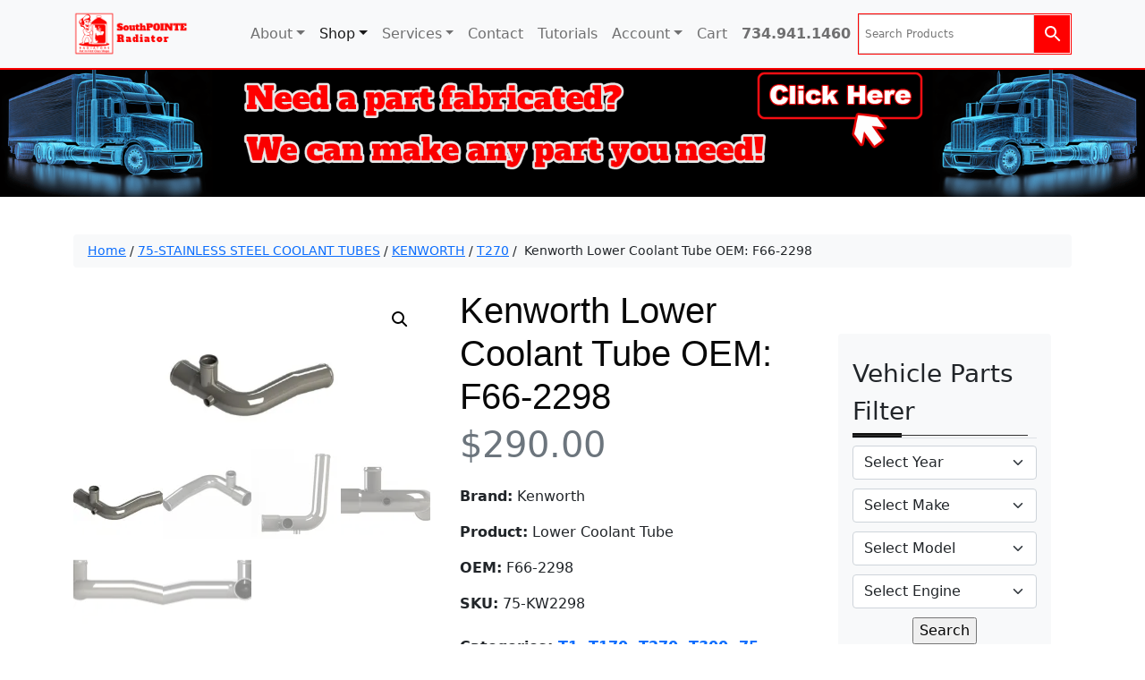

--- FILE ---
content_type: text/html; charset=UTF-8
request_url: https://www.southpointeradiator.com/product/lower-coolant-tube-75-kw2298/
body_size: 38574
content:
<!doctype html>
<html lang="en">

<head>
	


  <meta charset="UTF-8">
  <meta name="viewport" content="width=device-width, initial-scale=1">
  <link rel="profile" href="https://gmpg.org/xfn/11">
  <!-- Favicons -->
  <link rel="apple-touch-icon" sizes="180x180" href="https://www.southpointeradiator.com/wp-content/themes/bootcommerce-child-main/img/favicon/apple-touch-icon.png">
  <link rel="icon" type="image/png" sizes="32x32" href="https://www.southpointeradiator.com/wp-content/themes/bootcommerce-child-main/img/favicon/favicon-32x32.png">
  <link rel="icon" type="image/png" sizes="16x16" href="https://www.southpointeradiator.com/wp-content/themes/bootcommerce-child-main/img/favicon/favicon-16x16.png">
  <link rel="manifest" href="https://www.southpointeradiator.com/wp-content/themes/bootcommerce-child-main/img/favicon/site.webmanifest">
  <link rel="mask-icon" href="https://www.southpointeradiator.com/wp-content/themes/bootcommerce-child-main/img/favicon/safari-pinned-tab.svg" color="#0d6efd">
  <meta name="msapplication-TileColor" content="#ffffff">
  <meta name="theme-color" content="#ffffff">
  <meta name='robots' content='index, follow, max-image-preview:large, max-snippet:-1, max-video-preview:-1' />
<script>window._wca = window._wca || [];</script>
<!-- Google tag (gtag.js) consent mode dataLayer added by Site Kit -->
<script type="text/javascript" id="google_gtagjs-js-consent-mode-data-layer">
/* <![CDATA[ */
window.dataLayer = window.dataLayer || [];function gtag(){dataLayer.push(arguments);}
gtag('consent', 'default', {"ad_personalization":"denied","ad_storage":"denied","ad_user_data":"denied","analytics_storage":"denied","functionality_storage":"denied","security_storage":"denied","personalization_storage":"denied","region":["AT","BE","BG","CH","CY","CZ","DE","DK","EE","ES","FI","FR","GB","GR","HR","HU","IE","IS","IT","LI","LT","LU","LV","MT","NL","NO","PL","PT","RO","SE","SI","SK"],"wait_for_update":500});
window._googlesitekitConsentCategoryMap = {"statistics":["analytics_storage"],"marketing":["ad_storage","ad_user_data","ad_personalization"],"functional":["functionality_storage","security_storage"],"preferences":["personalization_storage"]};
window._googlesitekitConsents = {"ad_personalization":"denied","ad_storage":"denied","ad_user_data":"denied","analytics_storage":"denied","functionality_storage":"denied","security_storage":"denied","personalization_storage":"denied","region":["AT","BE","BG","CH","CY","CZ","DE","DK","EE","ES","FI","FR","GB","GR","HR","HU","IE","IS","IT","LI","LT","LU","LV","MT","NL","NO","PL","PT","RO","SE","SI","SK"],"wait_for_update":500};
/* ]]> */
</script>
<!-- End Google tag (gtag.js) consent mode dataLayer added by Site Kit -->

	<!-- This site is optimized with the Yoast SEO plugin v26.8 - https://yoast.com/product/yoast-seo-wordpress/ -->
	<title>Kenworth Lower Coolant Tube OEM: F66-2298 | SouthPOINTE Radiator</title>
	<meta name="description" content="This is an identical replacement part for factory coolant tubes (OEM: F66-2298). 2&quot; x 2 1/4&quot; Diameter. 3/8&quot; NPT fittings, 1 1/2&quot; port.  " />
	<link rel="canonical" href="https://www.southpointeradiator.com/product/lower-coolant-tube-75-kw2298/" />
	<meta property="og:locale" content="en_US" />
	<meta property="og:type" content="article" />
	<meta property="og:title" content="Kenworth Lower Coolant Tube OEM: F66-2298 | SouthPOINTE Radiator" />
	<meta property="og:description" content="This is an identical replacement part for factory coolant tubes (OEM: F66-2298). 2&quot; x 2 1/4&quot; Diameter. 3/8&quot; NPT fittings, 1 1/2&quot; port.  " />
	<meta property="og:url" content="https://www.southpointeradiator.com/product/lower-coolant-tube-75-kw2298/" />
	<meta property="og:site_name" content="SouthPOINTE Radiator" />
	<meta property="article:publisher" content="https://www.facebook.com/southpointe.radiator" />
	<meta property="article:modified_time" content="2026-01-16T15:52:12+00:00" />
	<meta property="og:image" content="https://www.southpointeradiator.com/wp-content/uploads/2015/09/75-KW2298-R1.jpg" />
	<meta property="og:image:width" content="1000" />
	<meta property="og:image:height" content="449" />
	<meta property="og:image:type" content="image/jpeg" />
	<meta name="twitter:card" content="summary_large_image" />
	<meta name="twitter:label1" content="Est. reading time" />
	<meta name="twitter:data1" content="1 minute" />
	<script type="application/ld+json" class="yoast-schema-graph">{"@context":"https://schema.org","@graph":[{"@type":"WebPage","@id":"https://www.southpointeradiator.com/product/lower-coolant-tube-75-kw2298/","url":"https://www.southpointeradiator.com/product/lower-coolant-tube-75-kw2298/","name":"Kenworth Lower Coolant Tube OEM: F66-2298 | SouthPOINTE Radiator","isPartOf":{"@id":"https://www.southpointeradiator.com/#website"},"primaryImageOfPage":{"@id":"https://www.southpointeradiator.com/product/lower-coolant-tube-75-kw2298/#primaryimage"},"image":{"@id":"https://www.southpointeradiator.com/product/lower-coolant-tube-75-kw2298/#primaryimage"},"thumbnailUrl":"https://i0.wp.com/www.southpointeradiator.com/wp-content/uploads/2015/09/75-KW2298-R1.jpg?fit=1000%2C449&ssl=1","datePublished":"2015-09-02T14:44:37+00:00","dateModified":"2026-01-16T15:52:12+00:00","description":"This is an identical replacement part for factory coolant tubes (OEM: F66-2298). 2\" x 2 1/4\" Diameter. 3/8\" NPT fittings, 1 1/2\" port.  ","breadcrumb":{"@id":"https://www.southpointeradiator.com/product/lower-coolant-tube-75-kw2298/#breadcrumb"},"inLanguage":"en","potentialAction":[{"@type":"ReadAction","target":["https://www.southpointeradiator.com/product/lower-coolant-tube-75-kw2298/"]}]},{"@type":"ImageObject","inLanguage":"en","@id":"https://www.southpointeradiator.com/product/lower-coolant-tube-75-kw2298/#primaryimage","url":"https://i0.wp.com/www.southpointeradiator.com/wp-content/uploads/2015/09/75-KW2298-R1.jpg?fit=1000%2C449&ssl=1","contentUrl":"https://i0.wp.com/www.southpointeradiator.com/wp-content/uploads/2015/09/75-KW2298-R1.jpg?fit=1000%2C449&ssl=1","width":1000,"height":449,"caption":"F66-2298"},{"@type":"BreadcrumbList","@id":"https://www.southpointeradiator.com/product/lower-coolant-tube-75-kw2298/#breadcrumb","itemListElement":[{"@type":"ListItem","position":1,"name":"Home","item":"https://www.southpointeradiator.com/"},{"@type":"ListItem","position":2,"name":"Shop","item":"https://www.southpointeradiator.com/shop/"},{"@type":"ListItem","position":3,"name":"Kenworth Lower Coolant Tube OEM: F66-2298"}]},{"@type":"WebSite","@id":"https://www.southpointeradiator.com/#website","url":"https://www.southpointeradiator.com/","name":"SouthPOINTE Radiator","description":"Custom Tubes, Surge Tanks and More","publisher":{"@id":"https://www.southpointeradiator.com/#organization"},"alternateName":"SouthPOINTE","potentialAction":[{"@type":"SearchAction","target":{"@type":"EntryPoint","urlTemplate":"https://www.southpointeradiator.com/?s={search_term_string}"},"query-input":{"@type":"PropertyValueSpecification","valueRequired":true,"valueName":"search_term_string"}}],"inLanguage":"en"},{"@type":"Organization","@id":"https://www.southpointeradiator.com/#organization","name":"SouthPOINTE Radiator","alternateName":"SouthPOINTE","url":"https://www.southpointeradiator.com/","logo":{"@type":"ImageObject","inLanguage":"en","@id":"https://www.southpointeradiator.com/#/schema/logo/image/","url":"https://i0.wp.com/www.southpointeradiator.com/wp-content/uploads/2023/02/sp-logo.png?fit=127%2C138&ssl=1","contentUrl":"https://i0.wp.com/www.southpointeradiator.com/wp-content/uploads/2023/02/sp-logo.png?fit=127%2C138&ssl=1","width":127,"height":138,"caption":"SouthPOINTE Radiator"},"image":{"@id":"https://www.southpointeradiator.com/#/schema/logo/image/"},"sameAs":["https://www.facebook.com/southpointe.radiator"]}]}</script>
	<!-- / Yoast SEO plugin. -->


<link rel='dns-prefetch' href='//stats.wp.com' />
<link rel='dns-prefetch' href='//www.googletagmanager.com' />
<link rel='preconnect' href='//i0.wp.com' />
<link rel='preconnect' href='//c0.wp.com' />
<link rel="alternate" type="application/rss+xml" title="SouthPOINTE Radiator &raquo; Feed" href="https://www.southpointeradiator.com/feed/" />
<link rel="alternate" type="application/rss+xml" title="SouthPOINTE Radiator &raquo; Comments Feed" href="https://www.southpointeradiator.com/comments/feed/" />
<link rel="alternate" type="application/rss+xml" title="SouthPOINTE Radiator &raquo; Kenworth Lower Coolant Tube OEM: F66-2298 Comments Feed" href="https://www.southpointeradiator.com/product/lower-coolant-tube-75-kw2298/feed/" />
<link rel="alternate" title="oEmbed (JSON)" type="application/json+oembed" href="https://www.southpointeradiator.com/wp-json/oembed/1.0/embed?url=https%3A%2F%2Fwww.southpointeradiator.com%2Fproduct%2Flower-coolant-tube-75-kw2298%2F" />
<link rel="alternate" title="oEmbed (XML)" type="text/xml+oembed" href="https://www.southpointeradiator.com/wp-json/oembed/1.0/embed?url=https%3A%2F%2Fwww.southpointeradiator.com%2Fproduct%2Flower-coolant-tube-75-kw2298%2F&#038;format=xml" />
<style id='wp-img-auto-sizes-contain-inline-css' type='text/css'>
img:is([sizes=auto i],[sizes^="auto," i]){contain-intrinsic-size:3000px 1500px}
/*# sourceURL=wp-img-auto-sizes-contain-inline-css */
</style>
<link rel='stylesheet' id='wc-authorize-net-cim-credit-card-checkout-block-css' href='https://www.southpointeradiator.com/wp-content/plugins/woocommerce-gateway-authorize-net-cim/assets/css/blocks/wc-authorize-net-cim-checkout-block.css?ver=3.10.14' type='text/css' media='all' />
<link rel='stylesheet' id='wc-authorize-net-cim-echeck-checkout-block-css' href='https://www.southpointeradiator.com/wp-content/plugins/woocommerce-gateway-authorize-net-cim/assets/css/blocks/wc-authorize-net-cim-checkout-block.css?ver=3.10.14' type='text/css' media='all' />
<style id='wp-emoji-styles-inline-css' type='text/css'>

	img.wp-smiley, img.emoji {
		display: inline !important;
		border: none !important;
		box-shadow: none !important;
		height: 1em !important;
		width: 1em !important;
		margin: 0 0.07em !important;
		vertical-align: -0.1em !important;
		background: none !important;
		padding: 0 !important;
	}
/*# sourceURL=wp-emoji-styles-inline-css */
</style>
<link rel='stylesheet' id='wp-block-library-css' href='https://c0.wp.com/c/6.9/wp-includes/css/dist/block-library/style.min.css' type='text/css' media='all' />
<link rel='stylesheet' id='wc-blocks-style-css' href='https://c0.wp.com/p/woocommerce/10.4.3/assets/client/blocks/wc-blocks.css' type='text/css' media='all' />
<style id='global-styles-inline-css' type='text/css'>
:root{--wp--preset--aspect-ratio--square: 1;--wp--preset--aspect-ratio--4-3: 4/3;--wp--preset--aspect-ratio--3-4: 3/4;--wp--preset--aspect-ratio--3-2: 3/2;--wp--preset--aspect-ratio--2-3: 2/3;--wp--preset--aspect-ratio--16-9: 16/9;--wp--preset--aspect-ratio--9-16: 9/16;--wp--preset--color--black: #000000;--wp--preset--color--cyan-bluish-gray: #abb8c3;--wp--preset--color--white: #ffffff;--wp--preset--color--pale-pink: #f78da7;--wp--preset--color--vivid-red: #cf2e2e;--wp--preset--color--luminous-vivid-orange: #ff6900;--wp--preset--color--luminous-vivid-amber: #fcb900;--wp--preset--color--light-green-cyan: #7bdcb5;--wp--preset--color--vivid-green-cyan: #00d084;--wp--preset--color--pale-cyan-blue: #8ed1fc;--wp--preset--color--vivid-cyan-blue: #0693e3;--wp--preset--color--vivid-purple: #9b51e0;--wp--preset--gradient--vivid-cyan-blue-to-vivid-purple: linear-gradient(135deg,rgb(6,147,227) 0%,rgb(155,81,224) 100%);--wp--preset--gradient--light-green-cyan-to-vivid-green-cyan: linear-gradient(135deg,rgb(122,220,180) 0%,rgb(0,208,130) 100%);--wp--preset--gradient--luminous-vivid-amber-to-luminous-vivid-orange: linear-gradient(135deg,rgb(252,185,0) 0%,rgb(255,105,0) 100%);--wp--preset--gradient--luminous-vivid-orange-to-vivid-red: linear-gradient(135deg,rgb(255,105,0) 0%,rgb(207,46,46) 100%);--wp--preset--gradient--very-light-gray-to-cyan-bluish-gray: linear-gradient(135deg,rgb(238,238,238) 0%,rgb(169,184,195) 100%);--wp--preset--gradient--cool-to-warm-spectrum: linear-gradient(135deg,rgb(74,234,220) 0%,rgb(151,120,209) 20%,rgb(207,42,186) 40%,rgb(238,44,130) 60%,rgb(251,105,98) 80%,rgb(254,248,76) 100%);--wp--preset--gradient--blush-light-purple: linear-gradient(135deg,rgb(255,206,236) 0%,rgb(152,150,240) 100%);--wp--preset--gradient--blush-bordeaux: linear-gradient(135deg,rgb(254,205,165) 0%,rgb(254,45,45) 50%,rgb(107,0,62) 100%);--wp--preset--gradient--luminous-dusk: linear-gradient(135deg,rgb(255,203,112) 0%,rgb(199,81,192) 50%,rgb(65,88,208) 100%);--wp--preset--gradient--pale-ocean: linear-gradient(135deg,rgb(255,245,203) 0%,rgb(182,227,212) 50%,rgb(51,167,181) 100%);--wp--preset--gradient--electric-grass: linear-gradient(135deg,rgb(202,248,128) 0%,rgb(113,206,126) 100%);--wp--preset--gradient--midnight: linear-gradient(135deg,rgb(2,3,129) 0%,rgb(40,116,252) 100%);--wp--preset--font-size--small: 13px;--wp--preset--font-size--medium: 20px;--wp--preset--font-size--large: 36px;--wp--preset--font-size--x-large: 42px;--wp--preset--spacing--20: 0.44rem;--wp--preset--spacing--30: 0.67rem;--wp--preset--spacing--40: 1rem;--wp--preset--spacing--50: 1.5rem;--wp--preset--spacing--60: 2.25rem;--wp--preset--spacing--70: 3.38rem;--wp--preset--spacing--80: 5.06rem;--wp--preset--shadow--natural: 6px 6px 9px rgba(0, 0, 0, 0.2);--wp--preset--shadow--deep: 12px 12px 50px rgba(0, 0, 0, 0.4);--wp--preset--shadow--sharp: 6px 6px 0px rgba(0, 0, 0, 0.2);--wp--preset--shadow--outlined: 6px 6px 0px -3px rgb(255, 255, 255), 6px 6px rgb(0, 0, 0);--wp--preset--shadow--crisp: 6px 6px 0px rgb(0, 0, 0);}:where(.is-layout-flex){gap: 0.5em;}:where(.is-layout-grid){gap: 0.5em;}body .is-layout-flex{display: flex;}.is-layout-flex{flex-wrap: wrap;align-items: center;}.is-layout-flex > :is(*, div){margin: 0;}body .is-layout-grid{display: grid;}.is-layout-grid > :is(*, div){margin: 0;}:where(.wp-block-columns.is-layout-flex){gap: 2em;}:where(.wp-block-columns.is-layout-grid){gap: 2em;}:where(.wp-block-post-template.is-layout-flex){gap: 1.25em;}:where(.wp-block-post-template.is-layout-grid){gap: 1.25em;}.has-black-color{color: var(--wp--preset--color--black) !important;}.has-cyan-bluish-gray-color{color: var(--wp--preset--color--cyan-bluish-gray) !important;}.has-white-color{color: var(--wp--preset--color--white) !important;}.has-pale-pink-color{color: var(--wp--preset--color--pale-pink) !important;}.has-vivid-red-color{color: var(--wp--preset--color--vivid-red) !important;}.has-luminous-vivid-orange-color{color: var(--wp--preset--color--luminous-vivid-orange) !important;}.has-luminous-vivid-amber-color{color: var(--wp--preset--color--luminous-vivid-amber) !important;}.has-light-green-cyan-color{color: var(--wp--preset--color--light-green-cyan) !important;}.has-vivid-green-cyan-color{color: var(--wp--preset--color--vivid-green-cyan) !important;}.has-pale-cyan-blue-color{color: var(--wp--preset--color--pale-cyan-blue) !important;}.has-vivid-cyan-blue-color{color: var(--wp--preset--color--vivid-cyan-blue) !important;}.has-vivid-purple-color{color: var(--wp--preset--color--vivid-purple) !important;}.has-black-background-color{background-color: var(--wp--preset--color--black) !important;}.has-cyan-bluish-gray-background-color{background-color: var(--wp--preset--color--cyan-bluish-gray) !important;}.has-white-background-color{background-color: var(--wp--preset--color--white) !important;}.has-pale-pink-background-color{background-color: var(--wp--preset--color--pale-pink) !important;}.has-vivid-red-background-color{background-color: var(--wp--preset--color--vivid-red) !important;}.has-luminous-vivid-orange-background-color{background-color: var(--wp--preset--color--luminous-vivid-orange) !important;}.has-luminous-vivid-amber-background-color{background-color: var(--wp--preset--color--luminous-vivid-amber) !important;}.has-light-green-cyan-background-color{background-color: var(--wp--preset--color--light-green-cyan) !important;}.has-vivid-green-cyan-background-color{background-color: var(--wp--preset--color--vivid-green-cyan) !important;}.has-pale-cyan-blue-background-color{background-color: var(--wp--preset--color--pale-cyan-blue) !important;}.has-vivid-cyan-blue-background-color{background-color: var(--wp--preset--color--vivid-cyan-blue) !important;}.has-vivid-purple-background-color{background-color: var(--wp--preset--color--vivid-purple) !important;}.has-black-border-color{border-color: var(--wp--preset--color--black) !important;}.has-cyan-bluish-gray-border-color{border-color: var(--wp--preset--color--cyan-bluish-gray) !important;}.has-white-border-color{border-color: var(--wp--preset--color--white) !important;}.has-pale-pink-border-color{border-color: var(--wp--preset--color--pale-pink) !important;}.has-vivid-red-border-color{border-color: var(--wp--preset--color--vivid-red) !important;}.has-luminous-vivid-orange-border-color{border-color: var(--wp--preset--color--luminous-vivid-orange) !important;}.has-luminous-vivid-amber-border-color{border-color: var(--wp--preset--color--luminous-vivid-amber) !important;}.has-light-green-cyan-border-color{border-color: var(--wp--preset--color--light-green-cyan) !important;}.has-vivid-green-cyan-border-color{border-color: var(--wp--preset--color--vivid-green-cyan) !important;}.has-pale-cyan-blue-border-color{border-color: var(--wp--preset--color--pale-cyan-blue) !important;}.has-vivid-cyan-blue-border-color{border-color: var(--wp--preset--color--vivid-cyan-blue) !important;}.has-vivid-purple-border-color{border-color: var(--wp--preset--color--vivid-purple) !important;}.has-vivid-cyan-blue-to-vivid-purple-gradient-background{background: var(--wp--preset--gradient--vivid-cyan-blue-to-vivid-purple) !important;}.has-light-green-cyan-to-vivid-green-cyan-gradient-background{background: var(--wp--preset--gradient--light-green-cyan-to-vivid-green-cyan) !important;}.has-luminous-vivid-amber-to-luminous-vivid-orange-gradient-background{background: var(--wp--preset--gradient--luminous-vivid-amber-to-luminous-vivid-orange) !important;}.has-luminous-vivid-orange-to-vivid-red-gradient-background{background: var(--wp--preset--gradient--luminous-vivid-orange-to-vivid-red) !important;}.has-very-light-gray-to-cyan-bluish-gray-gradient-background{background: var(--wp--preset--gradient--very-light-gray-to-cyan-bluish-gray) !important;}.has-cool-to-warm-spectrum-gradient-background{background: var(--wp--preset--gradient--cool-to-warm-spectrum) !important;}.has-blush-light-purple-gradient-background{background: var(--wp--preset--gradient--blush-light-purple) !important;}.has-blush-bordeaux-gradient-background{background: var(--wp--preset--gradient--blush-bordeaux) !important;}.has-luminous-dusk-gradient-background{background: var(--wp--preset--gradient--luminous-dusk) !important;}.has-pale-ocean-gradient-background{background: var(--wp--preset--gradient--pale-ocean) !important;}.has-electric-grass-gradient-background{background: var(--wp--preset--gradient--electric-grass) !important;}.has-midnight-gradient-background{background: var(--wp--preset--gradient--midnight) !important;}.has-small-font-size{font-size: var(--wp--preset--font-size--small) !important;}.has-medium-font-size{font-size: var(--wp--preset--font-size--medium) !important;}.has-large-font-size{font-size: var(--wp--preset--font-size--large) !important;}.has-x-large-font-size{font-size: var(--wp--preset--font-size--x-large) !important;}
/*# sourceURL=global-styles-inline-css */
</style>

<style id='classic-theme-styles-inline-css' type='text/css'>
/*! This file is auto-generated */
.wp-block-button__link{color:#fff;background-color:#32373c;border-radius:9999px;box-shadow:none;text-decoration:none;padding:calc(.667em + 2px) calc(1.333em + 2px);font-size:1.125em}.wp-block-file__button{background:#32373c;color:#fff;text-decoration:none}
/*# sourceURL=/wp-includes/css/classic-themes.min.css */
</style>
<link rel='stylesheet' id='wdp-style-css' href='https://www.southpointeradiator.com/wp-content/plugins/aco-woo-dynamic-pricing/assets/css/frontend.css?ver=4.5.10' type='text/css' media='all' />
<link rel='stylesheet' id='wapf-frontend-css-css' href='https://www.southpointeradiator.com/wp-content/plugins/advanced-product-fields-for-woocommerce/assets/css/frontend.min.css?ver=1.6.18' type='text/css' media='all' />
<link rel='stylesheet' id='woocommerce-conditional-product-fees-for-checkout-css' href='https://www.southpointeradiator.com/wp-content/plugins/woo-conditional-product-fees-for-checkout/public/css/woocommerce-conditional-product-fees-for-checkout-public.css?ver=4.3.3' type='text/css' media='all' />
<link rel='stylesheet' id='sp-wps-font-awesome-css' href='https://www.southpointeradiator.com/wp-content/plugins/woo-product-slider/src/Frontend/assets/css/font-awesome.min.css?ver=2.8.10' type='text/css' media='all' />
<link rel='stylesheet' id='sp-wps-swiper-css' href='https://www.southpointeradiator.com/wp-content/plugins/woo-product-slider/src/Frontend/assets/css/swiper.min.css?ver=2.8.10' type='text/css' media='all' />
<link rel='stylesheet' id='sp_wps-fontello-icon-css' href='https://www.southpointeradiator.com/wp-content/plugins/woo-product-slider/src/Admin/assets/css/fontello.min.css?ver=2.8.10' type='text/css' media='all' />
<link rel='stylesheet' id='sp-wps-style-css' href='https://www.southpointeradiator.com/wp-content/plugins/woo-product-slider/src/Frontend/assets/css/style.min.css?ver=2.8.10' type='text/css' media='all' />
<style id='sp-wps-style-inline-css' type='text/css'>
#wps-slider-section #sp-woo-product-slider-2988.wps-product-section .wpsp-nav { color:#444444; background-color:transparent; border: 1px solid #aaaaaa; } #wps-slider-section #sp-woo-product-slider-2988.wps-product-section .wpsp-nav:hover { color:#ffffff; background-color:#444444; border-color:#444444; } #wps-slider-section.wps-slider-section-2988{ padding-top: 45px; }#wps-slider-section #sp-woo-product-slider-2988.wps-product-section[data-layout=grid] { margin-left: -20px;}#wps-slider-section #sp-woo-product-slider-2988 .wpsf-grid-item { padding-left: 20px; margin-bottom: 20px;}#wps-slider-section #sp-woo-product-slider-2988 .wpsf-product-title a{ color: #444444; font-size: 15px; } #wps-slider-section #sp-woo-product-slider-2988 .wpsf-product-title a:hover{ color: #955b89; }#wps-slider-section #sp-woo-product-slider-2988 .wpsf-product-price { color: #222222; font-size: 14px; } #wps-slider-section #sp-woo-product-slider-2988 .wpsf-product-price del span { color: #888888; }#wps-slider-section #sp-woo-product-slider-2988.wps-product-section .star-rating span:before { color: #F4C100; } #wps-slider-section #sp-woo-product-slider-2988.wps-product-section .star-rating:before{ color: #C8C8C8; }#wps-slider-section #sp-woo-product-slider-2988 .wpsf-cart-button a:not(.sp-wqvpro-view-button):not(.sp-wqv-view-button){ color: #444444; background-color: transparent; border: 1px solid #222222; } #wps-slider-section #sp-woo-product-slider-2988 .wpsf-cart-button a:not(.sp-wqvpro-view-button):not(.sp-wqv-view-button):hover, #wps-slider-section #sp-woo-product-slider-2988 .wpsf-cart-button a.added_to_cart{ color: #ffffff; background-color: #222222; border-color: #222222; }#sp-woo-product-slider-2988.sp-wps-custom-template .wps-product-image .wpsf-product-img,#sp-woo-product-slider-2988.sp-wps-theme_one .wps-product-image { border: 1px solid #dddddd;}#wps-slider-section #sp-woo-product-slider-2988.sp-wps-theme_one .wpsf-product:hover .wps-product-image, #sp-woo-product-slider-2988.sp-wps-custom-template .sp-wps-product-image-area:hover .wps-product-image .wpsf-product-img { border-color: #dddddd;}#wps-slider-section #sp-woo-product-slider-2988 a.sp-wqv-view-button{ display: none; }
/*# sourceURL=sp-wps-style-inline-css */
</style>
<link rel='stylesheet' id='woo_vpf_ymm_colorbox_style-css' href='https://www.southpointeradiator.com/wp-content/plugins/woo-vehicle-parts-finder-ymm/assets/css/colorbox.css?ver=3.7' type='text/css' media='all' />
<link rel='stylesheet' id='woo_vpf_ymm_front_style-css' href='https://www.southpointeradiator.com/wp-content/plugins/woo-vehicle-parts-finder-ymm/assets/css/style.css?ver=3.7' type='text/css' media='all' />
<link rel='stylesheet' id='photoswipe-css' href='https://c0.wp.com/p/woocommerce/10.4.3/assets/css/photoswipe/photoswipe.min.css' type='text/css' media='all' />
<link rel='stylesheet' id='photoswipe-default-skin-css' href='https://c0.wp.com/p/woocommerce/10.4.3/assets/css/photoswipe/default-skin/default-skin.min.css' type='text/css' media='all' />
<link rel='stylesheet' id='woocommerce-layout-css' href='https://c0.wp.com/p/woocommerce/10.4.3/assets/css/woocommerce-layout.css' type='text/css' media='all' />
<style id='woocommerce-layout-inline-css' type='text/css'>

	.infinite-scroll .woocommerce-pagination {
		display: none;
	}
/*# sourceURL=woocommerce-layout-inline-css */
</style>
<link rel='stylesheet' id='woocommerce-smallscreen-css' href='https://c0.wp.com/p/woocommerce/10.4.3/assets/css/woocommerce-smallscreen.css' type='text/css' media='only screen and (max-width: 768px)' />
<link rel='stylesheet' id='woocommerce-general-css' href='https://c0.wp.com/p/woocommerce/10.4.3/assets/css/woocommerce.css' type='text/css' media='all' />
<style id='woocommerce-inline-inline-css' type='text/css'>
.woocommerce form .form-row .required { visibility: visible; }
/*# sourceURL=woocommerce-inline-inline-css */
</style>
<link rel='stylesheet' id='aws-style-css' href='https://www.southpointeradiator.com/wp-content/plugins/advanced-woo-search/assets/css/common.min.css?ver=3.52' type='text/css' media='all' />
<link rel='stylesheet' id='grw-public-main-css-css' href='https://www.southpointeradiator.com/wp-content/plugins/widget-google-reviews/assets/css/public-main.css?ver=6.9.3' type='text/css' media='all' />
<link rel='stylesheet' id='brands-styles-css' href='https://c0.wp.com/p/woocommerce/10.4.3/assets/css/brands.css' type='text/css' media='all' />
<link rel='stylesheet' id='parent-style-css' href='https://www.southpointeradiator.com/wp-content/themes/bootscore-main/style.css?ver=81d1f984d12ab347c031fb4c8392ef4b' type='text/css' media='all' />
<link rel='stylesheet' id='bootstrap-css' href='https://www.southpointeradiator.com/wp-content/themes/bootcommerce-child-main/css/lib/bootstrap.min.css?ver=202404021234' type='text/css' media='all' />
<link rel='stylesheet' id='bootscore-style-css' href='https://www.southpointeradiator.com/wp-content/themes/bootcommerce-child-main/style.css?ver=202511071731' type='text/css' media='all' />
<link rel='stylesheet' id='fontawesome-css' href='https://www.southpointeradiator.com/wp-content/themes/bootscore-main/css/lib/fontawesome.min.css?ver=202401281456' type='text/css' media='all' />
<link rel='stylesheet' id='sv-wc-payment-gateway-payment-form-v5_15_12-css' href='https://www.southpointeradiator.com/wp-content/plugins/woocommerce-gateway-authorize-net-cim/vendor/skyverge/wc-plugin-framework/woocommerce/payment-gateway/assets/css/frontend/sv-wc-payment-gateway-payment-form.min.css?ver=5.15.12' type='text/css' media='all' />
<script type="text/javascript" src="https://c0.wp.com/c/6.9/wp-includes/js/jquery/jquery.min.js" id="jquery-core-js"></script>
<script type="text/javascript" src="https://c0.wp.com/c/6.9/wp-includes/js/jquery/jquery-migrate.min.js" id="jquery-migrate-js"></script>
<script type="text/javascript" id="awd-script-js-extra">
/* <![CDATA[ */
var awdajaxobject = {"url":"https://www.southpointeradiator.com/wp-admin/admin-ajax.php","nonce":"a87627c386","priceGroup":{"data":[],"headers":[],"status":200},"dynamicPricing":"","variablePricing":"","thousandSeparator":",","decimalSeparator":"."};
//# sourceURL=awd-script-js-extra
/* ]]> */
</script>
<script type="text/javascript" src="https://www.southpointeradiator.com/wp-content/plugins/aco-woo-dynamic-pricing/assets/js/frontend.js?ver=4.5.10" id="awd-script-js"></script>
<script type="text/javascript" src="https://c0.wp.com/p/woocommerce/10.4.3/assets/js/jquery-tiptip/jquery.tipTip.min.js" id="jquery-tiptip-js"></script>
<script type="text/javascript" id="woocommerce-conditional-product-fees-for-checkout-js-extra">
/* <![CDATA[ */
var wcpfc_public_vars = {"fee_tooltip_data":[]};
//# sourceURL=woocommerce-conditional-product-fees-for-checkout-js-extra
/* ]]> */
</script>
<script type="text/javascript" src="https://www.southpointeradiator.com/wp-content/plugins/woo-conditional-product-fees-for-checkout/public/js/woocommerce-conditional-product-fees-for-checkout-public.js?ver=4.3.3" id="woocommerce-conditional-product-fees-for-checkout-js"></script>
<script type="text/javascript" src="https://www.southpointeradiator.com/wp-content/plugins/woo-vehicle-parts-finder-ymm/assets/js/jquery.colorbox-min.js?ver=3.7" id="woo_vpf_ymm_colorbox_script-js"></script>
<script type="text/javascript" id="woo_vpf_ymm_front_script-js-extra">
/* <![CDATA[ */
var woo_vpf_ymm_params = {"ajax_url":"https://www.southpointeradiator.com/wp-admin/admin-ajax.php","is_chosen":"no","disable_dependent_fields":"no","activate_validation":"no","validation_alert":"yes","validation_style":"yes","validate_year":"no","validate_year_text":"Year Required!","validate_make":"no","validate_make_text":"Make Required!","validate_model":"no","validate_model_text":"Model Required!","validate_engine":"no","validate_engine_text":"Engine Required!","validate_category":"no","validate_category_text":"Category Required!","validate_keyword":"no","validate_keyword_text":"Keyword Required!"};
//# sourceURL=woo_vpf_ymm_front_script-js-extra
/* ]]> */
</script>
<script type="text/javascript" src="https://www.southpointeradiator.com/wp-content/plugins/woo-vehicle-parts-finder-ymm/assets/js/scripts.js?ver=3.7" id="woo_vpf_ymm_front_script-js"></script>
<script type="text/javascript" src="https://c0.wp.com/p/woocommerce/10.4.3/assets/js/jquery-blockui/jquery.blockUI.min.js" id="wc-jquery-blockui-js" data-wp-strategy="defer"></script>
<script type="text/javascript" id="wc-add-to-cart-js-extra">
/* <![CDATA[ */
var wc_add_to_cart_params = {"ajax_url":"/wp-admin/admin-ajax.php","wc_ajax_url":"/?wc-ajax=%%endpoint%%","i18n_view_cart":"View cart","cart_url":"https://www.southpointeradiator.com/cart/","is_cart":"","cart_redirect_after_add":"no"};
//# sourceURL=wc-add-to-cart-js-extra
/* ]]> */
</script>
<script type="text/javascript" src="https://c0.wp.com/p/woocommerce/10.4.3/assets/js/frontend/add-to-cart.min.js" id="wc-add-to-cart-js" defer="defer" data-wp-strategy="defer"></script>
<script type="text/javascript" src="https://c0.wp.com/p/woocommerce/10.4.3/assets/js/zoom/jquery.zoom.min.js" id="wc-zoom-js" defer="defer" data-wp-strategy="defer"></script>
<script type="text/javascript" src="https://c0.wp.com/p/woocommerce/10.4.3/assets/js/flexslider/jquery.flexslider.min.js" id="wc-flexslider-js" defer="defer" data-wp-strategy="defer"></script>
<script type="text/javascript" src="https://c0.wp.com/p/woocommerce/10.4.3/assets/js/photoswipe/photoswipe.min.js" id="wc-photoswipe-js" defer="defer" data-wp-strategy="defer"></script>
<script type="text/javascript" src="https://c0.wp.com/p/woocommerce/10.4.3/assets/js/photoswipe/photoswipe-ui-default.min.js" id="wc-photoswipe-ui-default-js" defer="defer" data-wp-strategy="defer"></script>
<script type="text/javascript" id="wc-single-product-js-extra">
/* <![CDATA[ */
var wc_single_product_params = {"i18n_required_rating_text":"Please select a rating","i18n_rating_options":["1 of 5 stars","2 of 5 stars","3 of 5 stars","4 of 5 stars","5 of 5 stars"],"i18n_product_gallery_trigger_text":"View full-screen image gallery","review_rating_required":"yes","flexslider":{"rtl":false,"animation":"slide","smoothHeight":true,"directionNav":false,"controlNav":"thumbnails","slideshow":false,"animationSpeed":500,"animationLoop":false,"allowOneSlide":false},"zoom_enabled":"1","zoom_options":[],"photoswipe_enabled":"1","photoswipe_options":{"shareEl":false,"closeOnScroll":false,"history":false,"hideAnimationDuration":0,"showAnimationDuration":0},"flexslider_enabled":"1"};
//# sourceURL=wc-single-product-js-extra
/* ]]> */
</script>
<script type="text/javascript" src="https://c0.wp.com/p/woocommerce/10.4.3/assets/js/frontend/single-product.min.js" id="wc-single-product-js" defer="defer" data-wp-strategy="defer"></script>
<script type="text/javascript" src="https://c0.wp.com/p/woocommerce/10.4.3/assets/js/js-cookie/js.cookie.min.js" id="wc-js-cookie-js" data-wp-strategy="defer"></script>
<script type="text/javascript" defer="defer" src="https://www.southpointeradiator.com/wp-content/plugins/widget-google-reviews/assets/js/public-main.js?ver=6.9.3" id="grw-public-main-js-js"></script>
<script type="text/javascript" src="https://stats.wp.com/s-202604.js" id="woocommerce-analytics-js" defer="defer" data-wp-strategy="defer"></script>

<!-- Google tag (gtag.js) snippet added by Site Kit -->
<!-- Google Analytics snippet added by Site Kit -->
<!-- Google Ads snippet added by Site Kit -->
<script type="text/javascript" src="https://www.googletagmanager.com/gtag/js?id=GT-T944SW6" id="google_gtagjs-js" async></script>
<script type="text/javascript" id="google_gtagjs-js-after">
/* <![CDATA[ */
window.dataLayer = window.dataLayer || [];function gtag(){dataLayer.push(arguments);}
gtag("set","linker",{"domains":["www.southpointeradiator.com"]});
gtag("js", new Date());
gtag("set", "developer_id.dZTNiMT", true);
gtag("config", "GT-T944SW6", {"googlesitekit_post_type":"product"});
gtag("config", "AW-1025245540");
 window._googlesitekit = window._googlesitekit || {}; window._googlesitekit.throttledEvents = []; window._googlesitekit.gtagEvent = (name, data) => { var key = JSON.stringify( { name, data } ); if ( !! window._googlesitekit.throttledEvents[ key ] ) { return; } window._googlesitekit.throttledEvents[ key ] = true; setTimeout( () => { delete window._googlesitekit.throttledEvents[ key ]; }, 5 ); gtag( "event", name, { ...data, event_source: "site-kit" } ); }; 
//# sourceURL=google_gtagjs-js-after
/* ]]> */
</script>
<link rel="https://api.w.org/" href="https://www.southpointeradiator.com/wp-json/" /><link rel="alternate" title="JSON" type="application/json" href="https://www.southpointeradiator.com/wp-json/wp/v2/product/953" /><link rel="EditURI" type="application/rsd+xml" title="RSD" href="https://www.southpointeradiator.com/xmlrpc.php?rsd" />

<link rel='shortlink' href='https://www.southpointeradiator.com/?p=953' />
<meta name="generator" content="Site Kit by Google 1.170.0" /><style>div.woocommerce-variation-add-to-cart-disabled { display: none ! important; }</style>	<style>img#wpstats{display:none}</style>
		<!-- Google site verification - Google for WooCommerce -->
<meta name="google-site-verification" content="1Yx7dH_q_pO32vf77NZiBtnfRg97rYDiqeWATnftgaI" />
	<noscript><style>.woocommerce-product-gallery{ opacity: 1 !important; }</style></noscript>
	
<!-- Google AdSense meta tags added by Site Kit -->
<meta name="google-adsense-platform-account" content="ca-host-pub-2644536267352236">
<meta name="google-adsense-platform-domain" content="sitekit.withgoogle.com">
<!-- End Google AdSense meta tags added by Site Kit -->

		<!-- Global site tag (gtag.js) - Google Ads: AW-1025245540 - Google for WooCommerce -->
		<script async src="https://www.googletagmanager.com/gtag/js?id=AW-1025245540"></script>
		<script>
			window.dataLayer = window.dataLayer || [];
			function gtag() { dataLayer.push(arguments); }
			gtag( 'consent', 'default', {
				analytics_storage: 'denied',
				ad_storage: 'denied',
				ad_user_data: 'denied',
				ad_personalization: 'denied',
				region: ['AT', 'BE', 'BG', 'HR', 'CY', 'CZ', 'DK', 'EE', 'FI', 'FR', 'DE', 'GR', 'HU', 'IS', 'IE', 'IT', 'LV', 'LI', 'LT', 'LU', 'MT', 'NL', 'NO', 'PL', 'PT', 'RO', 'SK', 'SI', 'ES', 'SE', 'GB', 'CH'],
				wait_for_update: 500,
			} );
			gtag('js', new Date());
			gtag('set', 'developer_id.dOGY3NW', true);
			gtag("config", "AW-1025245540", { "groups": "GLA", "send_page_view": false });		</script>

			<meta name="p:domain_verify" content="980c397860fa0119da1191cdc75c02ce"/>


<!-- Google Tag Manager -->
<script>(function(w,d,s,l,i){w[l]=w[l]||[];w[l].push({'gtm.start':
new Date().getTime(),event:'gtm.js'});var f=d.getElementsByTagName(s)[0],
j=d.createElement(s),dl=l!='dataLayer'?'&l='+l:'';j.async=true;j.src=
'https://www.googletagmanager.com/gtm.js?id='+i+dl;f.parentNode.insertBefore(j,f);
})(window,document,'script','dataLayer','GTM-KCMHMVG');</script>
<!-- End Google Tag Manager -->
	

<!-- Google tag (gtag.js) -->
<script async src="https://www.googletagmanager.com/gtag/js?id=AW-1025245540"></script>
<script>
  window.dataLayer = window.dataLayer || [];
  function gtag(){dataLayer.push(arguments);}
  gtag('js', new Date());

  gtag('config', 'AW-1025245540');
</script>

<!-- Event snippet for Google Ad Services conversion page -->
<script>
  gtag('event', 'conversion', {'send_to': 'AW-1025245540/ialOCM_s15EYEOSC8OgD'});
</script>
	
<!-- Pinterest Tag -->
<script>
!function(e){if(!window.pintrk){window.pintrk = function () {
window.pintrk.queue.push(Array.prototype.slice.call(arguments))};var
  n=window.pintrk;n.queue=[],n.version="3.0";var
  t=document.createElement("script");t.async=!0,t.src=e;var
  r=document.getElementsByTagName("script")[0];
  r.parentNode.insertBefore(t,r)}}("https://s.pinimg.com/ct/core.js");
pintrk('load', '2613975678972', {em: '<user_email_address>'});
pintrk('page');
</script>
<noscript>
<img height="1" width="1" style="display:none;" alt=""
  src="https://ct.pinterest.com/v3/?event=init&tid=2613975678972&pd[em]=<hashed_email_address>&noscript=1" />
</noscript>
<!-- end Pinterest Tag -->
</head>

<body class="wp-singular product-template-default single single-product postid-953 wp-custom-logo wp-theme-bootscore-main wp-child-theme-bootcommerce-child-main theme-bootscore-main woocommerce woocommerce-page woocommerce-no-js">
<!-- Google Tag Manager (noscript) -->
<noscript><iframe src="https://www.googletagmanager.com/ns.html?id=GTM-KCMHMVG"
height="0" width="0" style="display:none;visibility:hidden"></iframe></noscript>
<!-- End Google Tag Manager (noscript) -->
    
  <script type="text/javascript">
/* <![CDATA[ */
gtag("event", "page_view", {send_to: "GLA"});
/* ]]> */
</script>

  <div id="to-top"></div>

  <div id="page" class="site">

    <header id="masthead" class="site-header">

      <div class="fixed-top bg-light">

        <nav id="nav-main" class="navbar navbar-expand-lg navbar-light">

          <div class="container">

            <!-- Navbar Brand -->
            <a class="navbar-brand xs d-md-none" href="https://www.southpointeradiator.com"><img src="/wp-content/uploads/2024/05/sp-logo.png" alt="SouthPOINTE Radiator" class="logo xs" style="max-height: 50px;"></a>
            <a class="navbar-brand md d-none d-md-block" href="https://www.southpointeradiator.com"><img src="/wp-content/uploads/2024/05/sp-logo.png" alt="SouthPOINTE Radiator" class="logo md" style="max-height: 50px;"></a>

            <!-- Offcanvas Navbar -->
            <div class="offcanvas offcanvas-end" tabindex="-1" id="offcanvas-navbar">
              <div class="offcanvas-header bg-light">
                <span class="h5 mb-0">Menu</span>
                <button type="button" class="btn-close text-reset" data-bs-dismiss="offcanvas" aria-label="Close"></button>
                
              </div>
              <div class="offcanvas-body">
                <!-- Bootstrap 5 Nav Walker Main Menu -->
                <ul id="bootscore-navbar" class="navbar-nav ms-auto "><li  id="menu-item-3054" class="menu-item menu-item-type-post_type menu-item-object-page menu-item-has-children dropdown nav-item nav-item-3054"><a title="About Us" href="https://www.southpointeradiator.com/about-us/" class="nav-link  dropdown-toggle" data-bs-toggle="dropdown" aria-haspopup="true" aria-expanded="false">About</a>
<ul class="dropdown-menu  depth_0">
	<li  id="menu-item-10442" class="menu-item menu-item-type-custom menu-item-object-custom nav-item nav-item-10442"><a href="/dealers/" class="dropdown-item ">Become a Dealer</a></li>
	<li  id="menu-item-5479" class="menu-item menu-item-type-post_type menu-item-object-page nav-item nav-item-5479"><a href="https://www.southpointeradiator.com/trucktalk/" class="dropdown-item ">Blog</a></li>
</ul>
</li>
<li  id="menu-item-23" class="menu-item menu-item-type-post_type menu-item-object-page menu-item-has-children current_page_parent dropdown nav-item nav-item-23"><a title="Shop" href="https://www.southpointeradiator.com/shop/" class="nav-link active dropdown-toggle" data-bs-toggle="dropdown" aria-haspopup="true" aria-expanded="false">Shop</a>
<ul class="dropdown-menu  depth_0">
	<li  id="menu-item-4021" class="menu-item menu-item-type-custom menu-item-object-custom nav-item nav-item-4021"><a title="Coolant Tubes" href="https://www.southpointeradiator.com/product-category/75-stainless-steel-coolant-tubes/" class="dropdown-item ">Coolant Tubes</a></li>
	<li  id="menu-item-4022" class="menu-item menu-item-type-custom menu-item-object-custom nav-item nav-item-4022"><a title="Surge Tanks" href="https://www.southpointeradiator.com/product-category/51-surge-tankexpansion-tank/" class="dropdown-item ">Surge Tanks</a></li>
	<li  id="menu-item-4023" class="menu-item menu-item-type-custom menu-item-object-custom nav-item nav-item-4023"><a title="Charge Air Cooler Tubes" href="https://www.southpointeradiator.com/product-category/43-charge-air-cooler-tube/" class="dropdown-item ">Charge Air Cooler Tubes</a></li>
	<li  id="menu-item-4024" class="menu-item menu-item-type-custom menu-item-object-custom nav-item nav-item-4024"><a title="Exhaust Tubes" href="https://www.southpointeradiator.com/product-category/85-exhaust/" class="dropdown-item ">Exhaust Tubes</a></li>
	<li  id="menu-item-4025" class="menu-item menu-item-type-custom menu-item-object-custom nav-item nav-item-4025"><a title="Brackets &#038; Fabricated Products" href="https://www.southpointeradiator.com/product-category/06-brackets-and-fabricated-products/" class="dropdown-item ">Brackets &#038; Fabricated Products</a></li>
	<li  id="menu-item-9933" class="menu-item menu-item-type-taxonomy menu-item-object-product_cat nav-item nav-item-9933"><a title="HEAT EXCHANGER" href="https://www.southpointeradiator.com/product-category/heat-exchanges/" class="dropdown-item ">Heat Exchanger</a></li>
	<li  id="menu-item-8914" class="menu-item menu-item-type-taxonomy menu-item-object-product_cat nav-item nav-item-8914"><a title="Steel Plugs" href="https://www.southpointeradiator.com/product-category/50-steel-plugs/" class="dropdown-item ">Steel Plugs</a></li>
	<li  id="menu-item-4026" class="menu-item menu-item-type-custom menu-item-object-custom nav-item nav-item-4026"><a title="Hose and Clamps" href="https://www.southpointeradiator.com/product-category/705-hose-and-clamps/" class="dropdown-item ">Hose and Clamps</a></li>
</ul>
</li>
<li  id="menu-item-4179" class="menu-item menu-item-type-post_type menu-item-object-page menu-item-has-children dropdown nav-item nav-item-4179"><a title="Services Available" href="https://www.southpointeradiator.com/services-available/" class="nav-link  dropdown-toggle" data-bs-toggle="dropdown" aria-haspopup="true" aria-expanded="false">Services</a>
<ul class="dropdown-menu  depth_0">
	<li  id="menu-item-4488" class="menu-item menu-item-type-custom menu-item-object-custom nav-item nav-item-4488"><a href="/services-available/" class="dropdown-item ">All Services</a></li>
	<li  id="menu-item-6456" class="menu-item menu-item-type-post_type menu-item-object-page nav-item nav-item-6456"><a href="https://www.southpointeradiator.com/services-available/radiator-services/" class="dropdown-item ">Radiator Services</a></li>
	<li  id="menu-item-4481" class="menu-item menu-item-type-post_type menu-item-object-page nav-item nav-item-4481"><a href="https://www.southpointeradiator.com/liquefied-dpf-cleaning/" class="dropdown-item ">Liquefied DPF Cleaning</a></li>
	<li  id="menu-item-4484" class="menu-item menu-item-type-post_type menu-item-object-page nav-item nav-item-4484"><a href="https://www.southpointeradiator.com/southpointe-radiator-cleans-diesel-particulate-filters/" class="dropdown-item ">Thermal DPF Cleaning</a></li>
	<li  id="menu-item-4483" class="menu-item menu-item-type-post_type menu-item-object-page nav-item nav-item-4483"><a href="https://www.southpointeradiator.com/shell-tube-heat-exchanger-repair/" class="dropdown-item ">Shell &#038; Tube Heat Exchanger Repair</a></li>
	<li  id="menu-item-4480" class="menu-item menu-item-type-post_type menu-item-object-page nav-item nav-item-4480"><a href="https://www.southpointeradiator.com/high-pressure-cooler-repair/" class="dropdown-item ">High-Pressure Cooler Repair</a></li>
	<li  id="menu-item-4485" class="menu-item menu-item-type-post_type menu-item-object-page nav-item nav-item-4485"><a href="https://www.southpointeradiator.com/welding-fabrication/" class="dropdown-item ">Welding &#038; Fabrication</a></li>
	<li  id="menu-item-4486" class="menu-item menu-item-type-post_type menu-item-object-page nav-item nav-item-4486"><a href="https://www.southpointeradiator.com/fanclutch-rebuilds/" class="dropdown-item ">Fan Clutch Rebuilds</a></li>
	<li  id="menu-item-4487" class="menu-item menu-item-type-post_type menu-item-object-page nav-item nav-item-4487"><a href="https://www.southpointeradiator.com/request-for-pick-up/" class="dropdown-item ">Request For Pick-up</a></li>
</ul>
</li>
<li  id="menu-item-24" class="menu-item menu-item-type-post_type menu-item-object-page nav-item nav-item-24"><a title="Contact Us" href="https://www.southpointeradiator.com/contact-us/" class="nav-link ">Contact</a></li>
<li  id="menu-item-9893" class="menu-item menu-item-type-post_type menu-item-object-page nav-item nav-item-9893"><a href="https://www.southpointeradiator.com/tutorials/" class="nav-link ">Tutorials</a></li>
<li  id="menu-item-3135" class="menu-item menu-item-type-custom menu-item-object-custom menu-item-has-children dropdown nav-item nav-item-3135"><a title="Account" href="https://www.southpointeradiator.com/my-account/" class="nav-link  dropdown-toggle" data-bs-toggle="dropdown" aria-haspopup="true" aria-expanded="false">Account</a>
<ul class="dropdown-menu  depth_0">
	<li  id="menu-item-4029" class="menu-item menu-item-type-custom menu-item-object-custom nav-item nav-item-4029"><a title="Account details" href="https://www.southpointeradiator.com/my-account/edit-account/" class="dropdown-item ">Account details</a></li>
	<li  id="menu-item-4027" class="menu-item menu-item-type-custom menu-item-object-custom nav-item nav-item-4027"><a title="Orders" href="https://www.southpointeradiator.com/my-account/orders/" class="dropdown-item ">Orders</a></li>
	<li  id="menu-item-4028" class="menu-item menu-item-type-custom menu-item-object-custom nav-item nav-item-4028"><a title="Payment methods" href="https://www.southpointeradiator.com/my-account/payment-methods/" class="dropdown-item ">Payment methods</a></li>
	<li  id="menu-item-4031" class="menu-item menu-item-type-custom menu-item-object-custom nav-item nav-item-4031"><a title="Lost password" href="https://www.southpointeradiator.com/my-account/lost-password/" class="dropdown-item ">Lost password</a></li>
</ul>
</li>
<li  id="menu-item-22" class="menu-item menu-item-type-post_type menu-item-object-page nav-item nav-item-22"><a title="Cart" href="https://www.southpointeradiator.com/cart/" class="nav-link ">Cart</a></li>
<li  id="menu-item-3457" class="call menu-item menu-item-type-custom menu-item-object-custom nav-item nav-item-3457"><a title="Call Now" href="tel:17349411460" class="nav-link ">734.941.1460</a></li>
</ul>                <!-- Bootstrap 5 Nav Walker Main Menu End -->
                              </div>
              
            </div>


            <div class="header-actions d-flex align-items-center">

              <!-- Top Nav Widget -->
              <div class="top-nav-widget">
                              </div>

              <!-- Searchform Large -->
              <div class="d-none d-lg-block ms-1 ms-md-2 top-nav-search-lg">
                                  <div>
                    <div class="top-nav-search">			<div class="textwidget"><div class="aws-container" data-url="/?wc-ajax=aws_action" data-siteurl="https://www.southpointeradiator.com" data-lang="" data-show-loader="true" data-show-more="true" data-show-page="true" data-ajax-search="true" data-show-clear="true" data-mobile-screen="false" data-use-analytics="false" data-min-chars="1" data-buttons-order="2" data-timeout="300" data-is-mobile="false" data-page-id="953" data-tax="" ><form class="aws-search-form" action="https://www.southpointeradiator.com/" method="get" role="search" ><div class="aws-wrapper"><label class="aws-search-label" for="69705ccdca769">Search Products</label><input type="search" name="s" id="69705ccdca769" value="" class="aws-search-field" placeholder="Search Products" autocomplete="off" /><input type="hidden" name="post_type" value="product"><input type="hidden" name="type_aws" value="true"><div class="aws-search-clear"><span>×</span></div><div class="aws-loader"></div></div><div class="aws-search-btn aws-form-btn"><span class="aws-search-btn_icon"><svg focusable="false" xmlns="http://www.w3.org/2000/svg" viewBox="0 0 24 24" width="24px"><path d="M15.5 14h-.79l-.28-.27C15.41 12.59 16 11.11 16 9.5 16 5.91 13.09 3 9.5 3S3 5.91 3 9.5 5.91 16 9.5 16c1.61 0 3.09-.59 4.23-1.57l.27.28v.79l5 4.99L20.49 19l-4.99-5zm-6 0C7.01 14 5 11.99 5 9.5S7.01 5 9.5 5 14 7.01 14 9.5 11.99 14 9.5 14z"></path></svg></span></div></form></div>
</div>
		</div>                  </div>
                              </div>

              <!-- Search Toggler Mobile -->
              <button class="btn btn-outline-secondary d-lg-none ms-1 ms-md-2 top-nav-search-md" type="button" data-bs-toggle="collapse" data-bs-target="#collapse-search" aria-expanded="false" aria-controls="collapse-search">
                <i class="fas fa-search"></i><span class="visually-hidden-focusable">Search</span>
              </button>

              <!-- Navbar Toggler -->
              <button class="btn btn-outline-secondary d-lg-none ms-1 ms-md-2" type="button" data-bs-toggle="offcanvas" data-bs-target="#offcanvas-navbar" aria-controls="offcanvas-navbar">
                <i class="fas fa-bars"></i><span class="visually-hidden-focusable">Menu</span>
              </button>

            </div><!-- .header-actions -->

          </div><!-- .container -->

        </nav><!-- .navbar -->

        <!-- Top Nav Search Mobile Collapse -->
        <div class="collapse container d-lg-none" id="collapse-search">
                      <div class="mb-2">
              <div class="top-nav-search">			<div class="textwidget"><div class="aws-container" data-url="/?wc-ajax=aws_action" data-siteurl="https://www.southpointeradiator.com" data-lang="" data-show-loader="true" data-show-more="true" data-show-page="true" data-ajax-search="true" data-show-clear="true" data-mobile-screen="false" data-use-analytics="false" data-min-chars="1" data-buttons-order="2" data-timeout="300" data-is-mobile="false" data-page-id="953" data-tax="" ><form class="aws-search-form" action="https://www.southpointeradiator.com/" method="get" role="search" ><div class="aws-wrapper"><label class="aws-search-label" for="69705ccdcaa9f">Search Products</label><input type="search" name="s" id="69705ccdcaa9f" value="" class="aws-search-field" placeholder="Search Products" autocomplete="off" /><input type="hidden" name="post_type" value="product"><input type="hidden" name="type_aws" value="true"><div class="aws-search-clear"><span>×</span></div><div class="aws-loader"></div></div><div class="aws-search-btn aws-form-btn"><span class="aws-search-btn_icon"><svg focusable="false" xmlns="http://www.w3.org/2000/svg" viewBox="0 0 24 24" width="24px"><path d="M15.5 14h-.79l-.28-.27C15.41 12.59 16 11.11 16 9.5 16 5.91 13.09 3 9.5 3S3 5.91 3 9.5 5.91 16 9.5 16c1.61 0 3.09-.59 4.23-1.57l.27.28v.79l5 4.99L20.49 19l-4.99-5zm-6 0C7.01 14 5 11.99 5 9.5S7.01 5 9.5 5 14 7.01 14 9.5 11.99 14 9.5 14z"></path></svg></span></div></form></div>
</div>
		</div>            </div>
                  </div>

      </div><!-- .fixed-top .bg-light -->

    </header><!-- #masthead -->
	  
<div class="part-request">
	
		
		<a href="/custom-part-request/"><img src="/wp-content/uploads/2025/10/top-Banne.png" alt="Request Fabricated Parts" title="Request Fabricated Parts" /></a>
		

	
	  </div>	  
   
<div id="content" class="site-content container py-5 mt-4">
  <div id="primary" class="content-area">

    <!-- Hook to add something nice -->
    
    <main id="main" class="site-main">

      <!-- Breadcrumb -->
      <nav class="breadcrumb mb-4 mt-2 bg-light py-2 px-3 small rounded" itemprop="breadcrumb"><a href="https://www.southpointeradiator.com">Home</a> &nbsp;&#47;&nbsp; <a href="https://www.southpointeradiator.com/product-category/75-stainless-steel-coolant-tubes/">75-STAINLESS STEEL COOLANT TUBES</a> &nbsp;&#47;&nbsp; <a href="https://www.southpointeradiator.com/product-category/75-stainless-steel-coolant-tubes/kenworth/">KENWORTH</a> &nbsp;&#47;&nbsp; <a href="https://www.southpointeradiator.com/product-category/75-stainless-steel-coolant-tubes/kenworth/t270/">T270</a> &nbsp;&#47;&nbsp; Kenworth Lower Coolant Tube OEM: F66-2298</nav>      <div class="row">
        <div class="col-md-9 col-xxl-9">
          <div class="woocommerce-notices-wrapper"></div><div id="product-953" class="product type-product post-953 status-publish first instock product_cat-t1 product_cat-t170 product_cat-t270 product_cat-t300 product_cat-75-stainless-steel-coolant-tubes product_cat-kenworth product_tag-kenworth product_tag-lower-coolant-tube has-post-thumbnail featured taxable shipping-taxable purchasable product-type-simple">

	<div class="woocommerce-product-gallery woocommerce-product-gallery--with-images woocommerce-product-gallery--columns-4 images" data-columns="4" style="opacity: 0; transition: opacity .25s ease-in-out;">
	<figure class="woocommerce-product-gallery__wrapper">
		<div data-thumb="https://i0.wp.com/www.southpointeradiator.com/wp-content/uploads/2015/09/75-KW2298-R1.jpg?resize=100%2C100&#038;ssl=1" data-thumb-alt="F66-2298" data-thumb-srcset="https://i0.wp.com/www.southpointeradiator.com/wp-content/uploads/2015/09/75-KW2298-R1.jpg?resize=150%2C150&amp;ssl=1 150w, https://i0.wp.com/www.southpointeradiator.com/wp-content/uploads/2015/09/75-KW2298-R1.jpg?resize=300%2C300&amp;ssl=1 300w, https://i0.wp.com/www.southpointeradiator.com/wp-content/uploads/2015/09/75-KW2298-R1.jpg?resize=100%2C100&amp;ssl=1 100w, https://i0.wp.com/www.southpointeradiator.com/wp-content/uploads/2015/09/75-KW2298-R1.jpg?zoom=2&amp;resize=100%2C100&amp;ssl=1 200w"  data-thumb-sizes="(max-width: 100px) 100vw, 100px" class="woocommerce-product-gallery__image"><a href="https://i0.wp.com/www.southpointeradiator.com/wp-content/uploads/2015/09/75-KW2298-R1.jpg?fit=1000%2C449&#038;ssl=1"><img width="600" height="269" src="https://i0.wp.com/www.southpointeradiator.com/wp-content/uploads/2015/09/75-KW2298-R1.jpg?fit=600%2C269&amp;ssl=1" class="wp-post-image" alt="F66-2298" data-caption="" data-src="https://i0.wp.com/www.southpointeradiator.com/wp-content/uploads/2015/09/75-KW2298-R1.jpg?fit=1000%2C449&#038;ssl=1" data-large_image="https://i0.wp.com/www.southpointeradiator.com/wp-content/uploads/2015/09/75-KW2298-R1.jpg?fit=1000%2C449&#038;ssl=1" data-large_image_width="1000" data-large_image_height="449" decoding="async" fetchpriority="high" srcset="https://i0.wp.com/www.southpointeradiator.com/wp-content/uploads/2015/09/75-KW2298-R1.jpg?w=1000&amp;ssl=1 1000w, https://i0.wp.com/www.southpointeradiator.com/wp-content/uploads/2015/09/75-KW2298-R1.jpg?resize=300%2C135&amp;ssl=1 300w, https://i0.wp.com/www.southpointeradiator.com/wp-content/uploads/2015/09/75-KW2298-R1.jpg?resize=768%2C345&amp;ssl=1 768w, https://i0.wp.com/www.southpointeradiator.com/wp-content/uploads/2015/09/75-KW2298-R1.jpg?resize=600%2C269&amp;ssl=1 600w" sizes="(max-width: 600px) 100vw, 600px" /></a></div><div data-thumb="https://i0.wp.com/www.southpointeradiator.com/wp-content/uploads/2015/09/75-KW2298-R2.jpg?resize=100%2C100&#038;ssl=1" data-thumb-alt="75-KW2298" data-thumb-srcset="https://i0.wp.com/www.southpointeradiator.com/wp-content/uploads/2015/09/75-KW2298-R2.jpg?resize=150%2C150&amp;ssl=1 150w, https://i0.wp.com/www.southpointeradiator.com/wp-content/uploads/2015/09/75-KW2298-R2.jpg?resize=300%2C300&amp;ssl=1 300w, https://i0.wp.com/www.southpointeradiator.com/wp-content/uploads/2015/09/75-KW2298-R2.jpg?resize=100%2C100&amp;ssl=1 100w, https://i0.wp.com/www.southpointeradiator.com/wp-content/uploads/2015/09/75-KW2298-R2.jpg?zoom=2&amp;resize=100%2C100&amp;ssl=1 200w"  data-thumb-sizes="(max-width: 100px) 100vw, 100px" class="woocommerce-product-gallery__image"><a href="https://i0.wp.com/www.southpointeradiator.com/wp-content/uploads/2015/09/75-KW2298-R2.jpg?fit=1000%2C449&#038;ssl=1"><img width="600" height="269" src="https://i0.wp.com/www.southpointeradiator.com/wp-content/uploads/2015/09/75-KW2298-R2.jpg?fit=600%2C269&amp;ssl=1" class="" alt="75-KW2298" data-caption="" data-src="https://i0.wp.com/www.southpointeradiator.com/wp-content/uploads/2015/09/75-KW2298-R2.jpg?fit=1000%2C449&#038;ssl=1" data-large_image="https://i0.wp.com/www.southpointeradiator.com/wp-content/uploads/2015/09/75-KW2298-R2.jpg?fit=1000%2C449&#038;ssl=1" data-large_image_width="1000" data-large_image_height="449" decoding="async" srcset="https://i0.wp.com/www.southpointeradiator.com/wp-content/uploads/2015/09/75-KW2298-R2.jpg?w=1000&amp;ssl=1 1000w, https://i0.wp.com/www.southpointeradiator.com/wp-content/uploads/2015/09/75-KW2298-R2.jpg?resize=300%2C135&amp;ssl=1 300w, https://i0.wp.com/www.southpointeradiator.com/wp-content/uploads/2015/09/75-KW2298-R2.jpg?resize=768%2C345&amp;ssl=1 768w, https://i0.wp.com/www.southpointeradiator.com/wp-content/uploads/2015/09/75-KW2298-R2.jpg?resize=600%2C269&amp;ssl=1 600w" sizes="(max-width: 600px) 100vw, 600px" /></a></div><div data-thumb="https://i0.wp.com/www.southpointeradiator.com/wp-content/uploads/2015/09/75-KW2298-R3.jpg?resize=100%2C100&#038;ssl=1" data-thumb-alt="75-KW2298" data-thumb-srcset="https://i0.wp.com/www.southpointeradiator.com/wp-content/uploads/2015/09/75-KW2298-R3.jpg?resize=150%2C150&amp;ssl=1 150w, https://i0.wp.com/www.southpointeradiator.com/wp-content/uploads/2015/09/75-KW2298-R3.jpg?resize=300%2C300&amp;ssl=1 300w, https://i0.wp.com/www.southpointeradiator.com/wp-content/uploads/2015/09/75-KW2298-R3.jpg?resize=100%2C100&amp;ssl=1 100w, https://i0.wp.com/www.southpointeradiator.com/wp-content/uploads/2015/09/75-KW2298-R3.jpg?zoom=2&amp;resize=100%2C100&amp;ssl=1 200w"  data-thumb-sizes="(max-width: 100px) 100vw, 100px" class="woocommerce-product-gallery__image"><a href="https://i0.wp.com/www.southpointeradiator.com/wp-content/uploads/2015/09/75-KW2298-R3.jpg?fit=1000%2C449&#038;ssl=1"><img width="600" height="269" src="https://i0.wp.com/www.southpointeradiator.com/wp-content/uploads/2015/09/75-KW2298-R3.jpg?fit=600%2C269&amp;ssl=1" class="" alt="75-KW2298" data-caption="" data-src="https://i0.wp.com/www.southpointeradiator.com/wp-content/uploads/2015/09/75-KW2298-R3.jpg?fit=1000%2C449&#038;ssl=1" data-large_image="https://i0.wp.com/www.southpointeradiator.com/wp-content/uploads/2015/09/75-KW2298-R3.jpg?fit=1000%2C449&#038;ssl=1" data-large_image_width="1000" data-large_image_height="449" decoding="async" srcset="https://i0.wp.com/www.southpointeradiator.com/wp-content/uploads/2015/09/75-KW2298-R3.jpg?w=1000&amp;ssl=1 1000w, https://i0.wp.com/www.southpointeradiator.com/wp-content/uploads/2015/09/75-KW2298-R3.jpg?resize=300%2C135&amp;ssl=1 300w, https://i0.wp.com/www.southpointeradiator.com/wp-content/uploads/2015/09/75-KW2298-R3.jpg?resize=768%2C345&amp;ssl=1 768w, https://i0.wp.com/www.southpointeradiator.com/wp-content/uploads/2015/09/75-KW2298-R3.jpg?resize=600%2C269&amp;ssl=1 600w" sizes="(max-width: 600px) 100vw, 600px" /></a></div><div data-thumb="https://i0.wp.com/www.southpointeradiator.com/wp-content/uploads/2015/09/75-KW2298-R4.jpg?resize=100%2C100&#038;ssl=1" data-thumb-alt="75-KW2298" data-thumb-srcset="https://i0.wp.com/www.southpointeradiator.com/wp-content/uploads/2015/09/75-KW2298-R4.jpg?resize=150%2C150&amp;ssl=1 150w, https://i0.wp.com/www.southpointeradiator.com/wp-content/uploads/2015/09/75-KW2298-R4.jpg?resize=300%2C300&amp;ssl=1 300w, https://i0.wp.com/www.southpointeradiator.com/wp-content/uploads/2015/09/75-KW2298-R4.jpg?resize=100%2C100&amp;ssl=1 100w, https://i0.wp.com/www.southpointeradiator.com/wp-content/uploads/2015/09/75-KW2298-R4.jpg?zoom=2&amp;resize=100%2C100&amp;ssl=1 200w"  data-thumb-sizes="(max-width: 100px) 100vw, 100px" class="woocommerce-product-gallery__image"><a href="https://i0.wp.com/www.southpointeradiator.com/wp-content/uploads/2015/09/75-KW2298-R4.jpg?fit=1000%2C449&#038;ssl=1"><img width="600" height="269" src="https://i0.wp.com/www.southpointeradiator.com/wp-content/uploads/2015/09/75-KW2298-R4.jpg?fit=600%2C269&amp;ssl=1" class="" alt="75-KW2298" data-caption="" data-src="https://i0.wp.com/www.southpointeradiator.com/wp-content/uploads/2015/09/75-KW2298-R4.jpg?fit=1000%2C449&#038;ssl=1" data-large_image="https://i0.wp.com/www.southpointeradiator.com/wp-content/uploads/2015/09/75-KW2298-R4.jpg?fit=1000%2C449&#038;ssl=1" data-large_image_width="1000" data-large_image_height="449" decoding="async" loading="lazy" srcset="https://i0.wp.com/www.southpointeradiator.com/wp-content/uploads/2015/09/75-KW2298-R4.jpg?w=1000&amp;ssl=1 1000w, https://i0.wp.com/www.southpointeradiator.com/wp-content/uploads/2015/09/75-KW2298-R4.jpg?resize=300%2C135&amp;ssl=1 300w, https://i0.wp.com/www.southpointeradiator.com/wp-content/uploads/2015/09/75-KW2298-R4.jpg?resize=768%2C345&amp;ssl=1 768w, https://i0.wp.com/www.southpointeradiator.com/wp-content/uploads/2015/09/75-KW2298-R4.jpg?resize=600%2C269&amp;ssl=1 600w" sizes="auto, (max-width: 600px) 100vw, 600px" /></a></div><div data-thumb="https://i0.wp.com/www.southpointeradiator.com/wp-content/uploads/2015/09/75-KW2298-R5.jpg?resize=100%2C100&#038;ssl=1" data-thumb-alt="75-KW2298" data-thumb-srcset="https://i0.wp.com/www.southpointeradiator.com/wp-content/uploads/2015/09/75-KW2298-R5.jpg?resize=150%2C150&amp;ssl=1 150w, https://i0.wp.com/www.southpointeradiator.com/wp-content/uploads/2015/09/75-KW2298-R5.jpg?resize=300%2C300&amp;ssl=1 300w, https://i0.wp.com/www.southpointeradiator.com/wp-content/uploads/2015/09/75-KW2298-R5.jpg?resize=100%2C100&amp;ssl=1 100w, https://i0.wp.com/www.southpointeradiator.com/wp-content/uploads/2015/09/75-KW2298-R5.jpg?zoom=2&amp;resize=100%2C100&amp;ssl=1 200w"  data-thumb-sizes="(max-width: 100px) 100vw, 100px" class="woocommerce-product-gallery__image"><a href="https://i0.wp.com/www.southpointeradiator.com/wp-content/uploads/2015/09/75-KW2298-R5.jpg?fit=1000%2C449&#038;ssl=1"><img width="600" height="269" src="https://i0.wp.com/www.southpointeradiator.com/wp-content/uploads/2015/09/75-KW2298-R5.jpg?fit=600%2C269&amp;ssl=1" class="" alt="75-KW2298" data-caption="" data-src="https://i0.wp.com/www.southpointeradiator.com/wp-content/uploads/2015/09/75-KW2298-R5.jpg?fit=1000%2C449&#038;ssl=1" data-large_image="https://i0.wp.com/www.southpointeradiator.com/wp-content/uploads/2015/09/75-KW2298-R5.jpg?fit=1000%2C449&#038;ssl=1" data-large_image_width="1000" data-large_image_height="449" decoding="async" loading="lazy" srcset="https://i0.wp.com/www.southpointeradiator.com/wp-content/uploads/2015/09/75-KW2298-R5.jpg?w=1000&amp;ssl=1 1000w, https://i0.wp.com/www.southpointeradiator.com/wp-content/uploads/2015/09/75-KW2298-R5.jpg?resize=300%2C135&amp;ssl=1 300w, https://i0.wp.com/www.southpointeradiator.com/wp-content/uploads/2015/09/75-KW2298-R5.jpg?resize=768%2C345&amp;ssl=1 768w, https://i0.wp.com/www.southpointeradiator.com/wp-content/uploads/2015/09/75-KW2298-R5.jpg?resize=600%2C269&amp;ssl=1 600w" sizes="auto, (max-width: 600px) 100vw, 600px" /></a></div><div data-thumb="https://i0.wp.com/www.southpointeradiator.com/wp-content/uploads/2015/09/75-KW2298-R6.jpg?resize=100%2C100&#038;ssl=1" data-thumb-alt="75-KW2298" data-thumb-srcset="https://i0.wp.com/www.southpointeradiator.com/wp-content/uploads/2015/09/75-KW2298-R6.jpg?resize=150%2C150&amp;ssl=1 150w, https://i0.wp.com/www.southpointeradiator.com/wp-content/uploads/2015/09/75-KW2298-R6.jpg?resize=300%2C300&amp;ssl=1 300w, https://i0.wp.com/www.southpointeradiator.com/wp-content/uploads/2015/09/75-KW2298-R6.jpg?resize=100%2C100&amp;ssl=1 100w, https://i0.wp.com/www.southpointeradiator.com/wp-content/uploads/2015/09/75-KW2298-R6.jpg?zoom=2&amp;resize=100%2C100&amp;ssl=1 200w"  data-thumb-sizes="(max-width: 100px) 100vw, 100px" class="woocommerce-product-gallery__image"><a href="https://i0.wp.com/www.southpointeradiator.com/wp-content/uploads/2015/09/75-KW2298-R6.jpg?fit=1000%2C449&#038;ssl=1"><img width="600" height="269" src="https://i0.wp.com/www.southpointeradiator.com/wp-content/uploads/2015/09/75-KW2298-R6.jpg?fit=600%2C269&amp;ssl=1" class="" alt="75-KW2298" data-caption="" data-src="https://i0.wp.com/www.southpointeradiator.com/wp-content/uploads/2015/09/75-KW2298-R6.jpg?fit=1000%2C449&#038;ssl=1" data-large_image="https://i0.wp.com/www.southpointeradiator.com/wp-content/uploads/2015/09/75-KW2298-R6.jpg?fit=1000%2C449&#038;ssl=1" data-large_image_width="1000" data-large_image_height="449" decoding="async" loading="lazy" srcset="https://i0.wp.com/www.southpointeradiator.com/wp-content/uploads/2015/09/75-KW2298-R6.jpg?w=1000&amp;ssl=1 1000w, https://i0.wp.com/www.southpointeradiator.com/wp-content/uploads/2015/09/75-KW2298-R6.jpg?resize=300%2C135&amp;ssl=1 300w, https://i0.wp.com/www.southpointeradiator.com/wp-content/uploads/2015/09/75-KW2298-R6.jpg?resize=768%2C345&amp;ssl=1 768w, https://i0.wp.com/www.southpointeradiator.com/wp-content/uploads/2015/09/75-KW2298-R6.jpg?resize=600%2C269&amp;ssl=1 600w" sizes="auto, (max-width: 600px) 100vw, 600px" /></a></div>	</figure>
</div>

	<div class="summary entry-summary">
		<h1 class="product_title entry-title">Kenworth Lower Coolant Tube OEM: F66-2298</h1><p class="price"><span class="woocommerce-Price-amount amount"><bdi><span class="woocommerce-Price-currencySymbol">&#36;</span>290.00</bdi></span></p>
<div class="woocommerce-product-details__short-description">
	<p><strong>Brand:</strong> Kenworth</p>
<p><strong>Product:</strong> Lower Coolant Tube</p>
<p><strong>OEM:</strong> F66-2298</p>
</div>
<div class="product_meta">

	
	
		<span class="sku_wrapper"><strong>SKU:</strong> <span class="sku">75-KW2298</span></span>

		
	<br clear="all" />

	<p><span class="posted"><strong>Categories: <a href="https://www.southpointeradiator.com/product-category/75-stainless-steel-coolant-tubes/kenworth/t1/" rel="tag">T1</a>, <a href="https://www.southpointeradiator.com/product-category/75-stainless-steel-coolant-tubes/kenworth/t170/" rel="tag">T170</a>, <a href="https://www.southpointeradiator.com/product-category/75-stainless-steel-coolant-tubes/kenworth/t270/" rel="tag">T270</a>, <a href="https://www.southpointeradiator.com/product-category/75-stainless-steel-coolant-tubes/kenworth/t300/" rel="tag">T300</a>, <a href="https://www.southpointeradiator.com/product-category/75-stainless-steel-coolant-tubes/" rel="tag">75-STAINLESS STEEL COOLANT TUBES</a>, <a href="https://www.southpointeradiator.com/product-category/75-stainless-steel-coolant-tubes/kenworth/" rel="tag">KENWORTH</a></strong></span></p>

	<span class="tagged_as">Tags: <a href="https://www.southpointeradiator.com/product-tag/kenworth/" rel="tag">Kenworth</a>, <a href="https://www.southpointeradiator.com/product-tag/lower-coolant-tube/" rel="tag">Lower Coolant Tube</a></span>
	 <span class="posted_in">Brand: <a href="https://www.southpointeradiator.com/brand/kenworth/" rel="tag">Kenworth</a></span><p class="stock in-stock">1 in stock</p>

	
	<form class="cart" action="https://www.southpointeradiator.com/product/lower-coolant-tube-75-kw2298/" method="post" enctype='multipart/form-data'>
		
		<div class="quantity">
		<label class="screen-reader-text" for="quantity_69705ccdd42e2">Kenworth Lower Coolant Tube OEM: F66-2298 quantity</label>
	<input
		type="hidden"
				id="quantity_69705ccdd42e2"
		class="input-text qty text"
		name="quantity"
		value="1"
		title="Qty"
		size="4"
		min="1"
		max="1"
					step="1"
			placeholder=""
			inputmode="numeric"
			autocomplete="off"
			/>
	</div>

		<button type="submit" name="add-to-cart" value="953" class="single_add_to_cart_button button alt">Add to cart</button>

			</form>

	

</div>
	</div>

	
	<div class="woocommerce-tabs wc-tabs-wrapper">
		<ul class="tabs wc-tabs" role="tablist">
							<li class="description_tab" id="tab-title-description" role="tab" aria-controls="tab-description">
					<a href="#tab-description">
						Description					</a>
				</li>
							<li class="additional_information_tab" id="tab-title-additional_information" role="tab" aria-controls="tab-additional_information">
					<a href="#tab-additional_information">
						Shipping Sizes					</a>
				</li>
							<li class="reviews_tab" id="tab-title-reviews" role="tab" aria-controls="tab-reviews">
					<a href="#tab-reviews">
						Reviews (0)					</a>
				</li>
					</ul>
					<div class="woocommerce-Tabs-panel woocommerce-Tabs-panel--description panel entry-content wc-tab" id="tab-description" role="tabpanel" aria-labelledby="tab-title-description">
				
	<h2>Description</h2>

<p>This is an identical replacement part for factory coolant tubes (OEM: F66-2298). 2&#8243; x 2 1/4&#8243; Diameter. 3/8&#8243; NPT fittings, 1 1/2&#8243; port. All components are manufactured in the USA from high-quality 304 Stainless Steel.</p>
<ul>
<li>Tube inlet size: 2&#8243; Beaded</li>
<li>Tube outlet size: 2-1/4&#8243; Beaded</li>
<li>Hose beaded: Yes</li>
<li>Fitting sizes: 3/8&#8243; NPT &amp; 1-1/2&#8243; TUBE BEADED</li>
<li>Base tube dia. 2&#8243;</li>
<li>Material: 304 stainless steel</li>
</ul>
<p><em>Steel plugs are sold separately.</em></p>
<hr />
<p>&nbsp;</p>


			</div>
					<div class="woocommerce-Tabs-panel woocommerce-Tabs-panel--additional_information panel entry-content wc-tab" id="tab-additional_information" role="tabpanel" aria-labelledby="tab-title-additional_information">
				
	<h2>Additional information</h2>

<table class="woocommerce-product-attributes shop_attributes">
			<tr class="woocommerce-product-attributes-item woocommerce-product-attributes-item--weight">
			<th class="woocommerce-product-attributes-item__label">Weight</th>
			<td class="woocommerce-product-attributes-item__value">7 lbs</td>
		</tr>
			<tr class="woocommerce-product-attributes-item woocommerce-product-attributes-item--dimensions">
			<th class="woocommerce-product-attributes-item__label">Dimensions</th>
			<td class="woocommerce-product-attributes-item__value">18 &times; 18 &times; 10 in</td>
		</tr>
	</table>
			</div>
					<div class="woocommerce-Tabs-panel woocommerce-Tabs-panel--reviews panel entry-content wc-tab" id="tab-reviews" role="tabpanel" aria-labelledby="tab-title-reviews">
				<div id="reviews" class="woocommerce-Reviews">
	<div class="wp-gr rpi wpac" data-id="6922" data-layout="grid" data-exec="false" data-options='{&quot;text_size&quot;:&quot;&quot;,&quot;trans&quot;:{&quot;read more&quot;:&quot;read more&quot;}}'><svg xmlns="http://www.w3.org/2000/svg" style="display:none!important"><symbol id="grw-tripadvisor" viewBox="0 0 713.496 713.496"><g><circle fill="#34E0A1" cx="356.749" cy="356.748" r="356.748"/><path d="M577.095,287.152l43.049-46.836h-95.465c-47.792-32.646-105.51-51.659-167.931-51.659   c-62.342,0-119.899,19.054-167.612,51.659H93.432l43.049,46.836c-26.387,24.075-42.929,58.754-42.929,97.259   c0,72.665,58.914,131.578,131.579,131.578c34.519,0,65.968-13.313,89.446-35.077l42.172,45.919l42.172-45.879   c23.478,21.764,54.887,35.037,89.406,35.037c72.665,0,131.658-58.913,131.658-131.578   C620.024,345.866,603.483,311.188,577.095,287.152z M225.17,473.458c-49.188,0-89.047-39.859-89.047-89.047   s39.86-89.048,89.047-89.048c49.187,0,89.047,39.86,89.047,89.048S274.357,473.458,225.17,473.458z M356.788,381.82   c0-58.595-42.61-108.898-98.853-130.383c30.413-12.716,63.776-19.771,98.813-19.771s68.439,7.055,98.853,19.771   C399.399,272.962,356.788,323.226,356.788,381.82z M488.367,473.458c-49.188,0-89.048-39.859-89.048-89.047   s39.86-89.048,89.048-89.048s89.047,39.86,89.047,89.048S537.554,473.458,488.367,473.458z M488.367,337.694   c-25.79,0-46.677,20.887-46.677,46.677c0,25.789,20.887,46.676,46.677,46.676c25.789,0,46.676-20.887,46.676-46.676   C535.042,358.621,514.156,337.694,488.367,337.694z M271.846,384.411c0,25.789-20.887,46.676-46.676,46.676   s-46.676-20.887-46.676-46.676c0-25.79,20.887-46.677,46.676-46.677C250.959,337.694,271.846,358.621,271.846,384.411z"/></g></symbol><symbol id="grw-google" viewBox="0 0 512 512"><g fill="none" fill-rule="evenodd"><path d="M482.56 261.36c0-16.73-1.5-32.83-4.29-48.27H256v91.29h127.01c-5.47 29.5-22.1 54.49-47.09 71.23v59.21h76.27c44.63-41.09 70.37-101.59 70.37-173.46z" fill="#4285f4"/><path d="M256 492c63.72 0 117.14-21.13 156.19-57.18l-76.27-59.21c-21.13 14.16-48.17 22.53-79.92 22.53-61.47 0-113.49-41.51-132.05-97.3H45.1v61.15c38.83 77.13 118.64 130.01 210.9 130.01z" fill="#34a853"/><path d="M123.95 300.84c-4.72-14.16-7.4-29.29-7.4-44.84s2.68-30.68 7.4-44.84V150.01H45.1C29.12 181.87 20 217.92 20 256c0 38.08 9.12 74.13 25.1 105.99l78.85-61.15z" fill="#fbbc05"/><path d="M256 113.86c34.65 0 65.76 11.91 90.22 35.29l67.69-67.69C373.03 43.39 319.61 20 256 20c-92.25 0-172.07 52.89-210.9 130.01l78.85 61.15c18.56-55.78 70.59-97.3 132.05-97.3z" fill="#ea4335"/><path d="M20 20h472v472H20V20z"/></g></symbol></svg><div class="grw-header"><div class="grw-header-inner"><div class="rpi-flx rpi-row12"><div class="rpi-flx rpi-col8"><div class="wp-google-name"><a href="https://maps.google.com/?cid=1756887777406092182" target="_blank" rel="nofollow noopener">Southpointe Radiator</a></div><span class="rpi-stars" style="--rating:3.5">3.5</span><div class="wp-google-based">Based on 72 reviews</div><div class="wp-google-powered">powered by <span><span style="color:#3c6df0!important">G</span><span style="color:#d93025!important">o</span><span style="color:#fb8e28!important">o</span><span style="color:#3c6df0!important">g</span><span style="color:#188038!important">l</span><span style="color:#d93025!important">e</span></span></div><div class="wp-google-wr"><a href="https://search.google.com/local/writereview?placeid=ChIJ5e7e0-xIO4gRlgOECiC4YRg" target="_blank" rel="nofollow noopener" onclick="return rplg_leave_review_window.call(this)">review us on<svg height="16" width="16" role="none"><use href="#grw-google"></use></svg></a></div></div></div></div></div><div class="grw-row grw-row-m" data-options='{"breakpoints":""}'></div><span class="grw-hide" style="display:none"><style>.wp-gr,.wp-gr *,.wp-gr ::after,.wp-gr ::before{box-sizing:border-box}.wp-gr{display:block;direction:ltr;font-size:var(--font-size, 16px);font-family:var(--font-family, inherit);font-style:normal;font-weight:400;text-align:start;line-height:normal;overflow:visible;text-decoration:none;list-style-type:disc;box-sizing:border-box;visibility:visible!important}.wp-gr div,.wp-gr span{margin:0;padding:0;color:inherit;font:inherit;line-height:normal;letter-spacing:normal;text-transform:none;text-decoration:none;border:0;background:0 0}.wp-gr a{color:inherit;border:0;text-decoration:none;background:0 0;cursor:pointer}.wp-gr a:focus{outline:0}.wp-gr a:focus-visible{outline:2px solid currentColor;outline-offset:2px}.wp-gr img{display:block;max-width:100%;height:auto;margin:0;padding:0;border:0;line-height:0;vertical-align:middle}.wp-gr i{font-style:normal;font-weight:inherit;margin:0;padding:0;border:0;vertical-align:middle;background:0 0}.wp-gr svg{display:inline-block;width:auto;height:auto;vertical-align:middle;overflow:visible}.wp-gr svg use{opacity:1;visibility:visible}.wp-gr{--rev-gap:4px;--media-gap:8px;--media-size:40px;--media-lines:2;--color:#fb8e28;--rev-color:#f4f4f4;--rpi-star-color:var(--star-color, var(--color));--rpi-slider-gap:8px;--rpi-slider-btn:1em;--rpi-slider-btn-padding:.5em;--slider-ltgt-bg:var(--rev-color);--slider-ltgt-border-width:4px;--slider-dot-size:8px;--slider-dot-gap:8px;--slider-dots-visible:5;--slider-act-dot-color:var(--color)}.wp-gr .wp-google-based,.wp-gr .wp-google-powered{margin:0!important;padding:0!important;color:var(--head-based-color,#555)!important}.wp-gr .wp-google-powered{color:var(--powered-color,#777)!important;font-size:16px;font-weight:600}.wp-gr .wp-google-powered>span{font-weight:600!important}.wp-gr .grw-img{min-width:46px!important;max-width:46px!important;height:46px!important;overflow:hidden!important;border:none!important;border-radius:50%!important;box-shadow:0 0 2px rgba(0,0,0,.12),0 2px 4px rgba(0,0,0,.24)!important}.wp-gr .grw-review .grw-img,.wp-gr .wp-google-review .grw-img{overflow:visible!important}.wp-gr .grw-header.wp-place-center{width:100%!important}.wp-gr .wp-google-name{color:var(--name-color,#333)!important;font-size:100%!important;font-weight:700!important;text-decoration:none!important;white-space:nowrap!important;text-overflow:ellipsis!important;overflow:hidden!important;width:100%!important;text-align:var(--align,start)!important}.wp-gr .grw-header .wp-google-name{width:auto!important;margin:0!important;padding:0!important;font-size:128%!important}.wp-gr a.wp-google-name{color:#427fed!important;text-decoration:none!important}.wp-gr .wp-google-time{color:#555!important;font-size:13px!important;white-space:nowrap!important}.wp-gr .wp-google-text{color:var(--text-color,#222)!important;font-size:15px!important;line-height:24px!important;max-width:100%!important;overflow:hidden!important;white-space:pre-wrap!important;word-break:break-word!important;vertical-align:middle!important}.wp-gr .rpi-stars+.wp-google-text{padding-left:4px!important}.wp-gr .wp-more{display:none}.wp-gr .wp-more-toggle{color:#136aaf!important;cursor:pointer!important;text-decoration:none!important}.wp-gr .wp-google-url{display:block;margin:4px auto!important;color:#136aaf!important;text-align:center!important}.wp-gr.wp-dark .wp-google-name{color:#eee!important}.wp-gr.rpi.wp-dark .wp-google-name a{color:var(--head-based-color,#eee)!important}.wp-gr.wp-dark .wp-google-time{color:#bbb!important}.wp-gr.wp-dark .wp-google-text{color:#ececec!important}.wp-gr.wp-dark .wp-google-powered{color:var(--powered-color,#fff)!important}.wp-gr.wp-dark .wp-google-based{color:var(--head-based-color,#999)!important}.wp-gr:not(.wp-dark) .grw-review-inner.grw-backgnd{background:var(--rev-color)!important}.wp-gr.rpi .wp-google-name{font-size:100%!important}.wp-gr.rpi .grw-hide,.wp-gr.rpi .wp-google-hide{display:none}.wp-gr.rpi .wp-google-name a{color:var(--head-name-color,#333)!important;font-size:18px!important;text-decoration:none!important}.wp-gr.rpi a.wp-google-name{margin:0!important;color:var(--name-color,#154fc1)!important;text-decoration:none!important;white-space:nowrap!important;text-overflow:ellipsis!important}.wp-gr{display:block!important;width:100%!important;padding-bottom:20px!important;text-align:left!important;direction:ltr!important;box-sizing:border-box!important}.wp-gr .grw-row{display:-ms-flexbox!important;display:flex!important;flex-wrap:nowrap!important;align-items:center!important;-ms-flex-wrap:nowrap!important;-ms-flex-align:center!important}.grw-row.grw-row-xs{-ms-flex-wrap:wrap!important;flex-wrap:wrap!important}.grw-row-x .grw-header+.grw-content .grw-review,.grw-row-xs .grw-content,.grw-row-xs .grw-header,.grw-row-xs .grw-review{--col:1}.grw-row-xl .grw-header+.grw-content{--col:1.2}.grw-row-l .grw-header+.grw-content{--col:1.25}.grw-row-m .grw-header+.grw-content{--col:1.333333}.grw-row-s .grw-header+.grw-content{--col:1.5}.grw-row-s .grw-header+.grw-content .grw-review,.grw-row-x .grw-header,.grw-row-x .grw-header+.grw-content,.grw-row-x .grw-review{--col:2}.grw-row-m .grw-header+.grw-content .grw-review,.grw-row-s .grw-header,.grw-row-s .grw-review{--col:3}.grw-row-l .grw-review,.grw-row-m .grw-header,.grw-row-m .grw-review{--col:4}.grw-row-l .grw-header,.grw-row-xl .grw-review{--col:5}.grw-row-xl .grw-header{--col:6}.grw-row .grw-content,.grw-row .grw-header{-ms-flex:1 0 calc(100% / var(--col,3))!important;flex:1 0 calc(100% / var(--col,3))!important;width:calc(100% / var(--col,3))!important}.grw-row .grw-review{-ms-flex:1 0 calc((100% - var(--card-gap,16px)*(var(--col,3) - 1))/ var(--col,3))!important;flex:1 0 calc((100% - var(--card-gap,16px)*(var(--col,3) - 1))/ var(--col,3))!important;width:calc((100% - var(--card-gap,16px)*(var(--col,3) - 1))/ var(--col,3))!important}.wp-gr .grw-content{position:relative!important;min-width:0!important}.wp-gr .grw-content-inner{position:relative!important;display:flex!important;align-items:center!important}.wp-gr .grw-review-inner{height:100%!important}.wp-gr .grw-header-inner,.wp-gr .grw-review-inner{position:relative!important;padding:16px!important;width:100%!important}.wp-gr .grw-review-inner.grw-round{border-radius:8px!important}.wp-gr .grw-review-inner.grw-shadow{box-shadow:0 0 2px rgba(0,0,0,.12),0 2px 4px rgba(0,0,0,.24)!important}.wp-gr .grw-review-inner>svg{position:absolute!important;top:10px!important;right:10px!important;width:16px!important;height:16px!important}.wp-gr .grw-review{display:flex;position:relative!important;justify-content:center!important;align-items:center!important;flex-shrink:0!important}.wp-gr .grw-review .wp-google-left{display:block!important;overflow:hidden!important;white-space:nowrap!important;text-overflow:ellipsis!important;line-height:24px!important;padding-bottom:2px!important}.wp-gr .grw-review .wp-google-feedback{height:100px!important;overflow-y:auto!important}.wp-gr .grw-scroll::-webkit-scrollbar{width:4px!important}.wp-gr .grw-scroll::-webkit-scrollbar-track{-webkit-box-shadow:inset 0 0 6px rgba(0,0,0,.3)!important;-webkit-border-radius:4px!important;border-radius:4px!important}.wp-gr .grw-scroll::-webkit-scrollbar-thumb{-webkit-border-radius:10px!important;border-radius:10px!important;background:#ccc!important;-webkit-box-shadow:inset 0 0 6px rgba(0,0,0,.5)!important}.wp-gr .grw-scroll::-webkit-scrollbar-thumb:window-inactive{background:#ccc!important}.wp-gr .wp-google-wr{display:flex;margin:0!important}.wp-gr .wp-google-wr a{color:#fff!important;padding:4px 12px 8px!important;outline:0!important;border-radius:27px!important;background:var(--btn-color,#1f67e7)!important;white-space:nowrap!important;vertical-align:middle!important;opacity:.9!important;text-shadow:1px 1px 0 #888!important;box-shadow:0 0 2px rgba(0,0,0,.12),0 2px 4px rgba(0,0,0,.24)!important;user-select:none!important;transition:all .2s ease-in-out!important}.wp-gr .wp-google-wr a:hover{opacity:.95!important;background:var(--btn-color,#1f67e7)!important;box-shadow:0 0 2px rgba(0,0,0,.12),0 3px 5px rgba(0,0,0,.24)!important}.wp-gr .wp-google-wr a:active{opacity:1!important;background:var(--btn-color,#1f67e7)!important;box-shadow:none!important}.wp-gr .wp-google-wr a svg{display:inline-block;width:16px;height:16px;padding:1px;margin:0 0 0 4px;background:#fff;border-radius:50%}.wp-gr[data-layout=grid] .grw-reviews{display:flex;gap:var(--card-gap,12px);flex-wrap:wrap!important;-ms-flex-wrap:wrap!important}.wp-gr .grw-b{font-weight:700!important;white-space:nowrap!important}.wp-gr .wp-google-reply{font-size:14px!important;margin-top:auto!important;margin-left:6px!important;padding-left:6px!important;border-left:1px solid #999!important;overflow:hidden!important;overflow-y:auto!important;line-height:20px!important;max-height:44px!important}.wp-gr .wp-google-reply>div{display:flex;gap:4px;align-items:center}.wp-gr .wp-google-reply .wp-google-time{font-size:11px!important;white-space:nowrap!important}.wp-gr .wp-google-img{display:flex;flex-wrap:wrap;gap:var(--media-gap);max-height:calc((var(--media-size) + var(--media-gap)) * var(--media-lines) - 2px)!important;overflow-y:auto!important}.wp-gr .wp-google-img img{display:flex;width:var(--media-size)!important;height:var(--media-size)!important;cursor:pointer!important;border-radius:3px!important;box-shadow:0 0 2px rgba(0,0,0,.12),0 2px 4px rgba(0,0,0,.24)!important}.rpi-flx{display:var(--flx,flex)!important;flex-direction:var(--dir,column)!important;gap:var(--gap,2px)!important;align-items:var(--align,flex-start)!important;flex-wrap:var(--wrap,nowrap)!important;overflow:var(--overflow,visible)!important;width:100%!important}.rpi-col16{--dir:column;--gap:16px;--align:flex-start;--overflow:hidden}.rpi-col12{--dir:column;--gap:12px;--align:flex-start;--overflow:hidden}.rpi-col6{--dir:column;--gap:6px;--align:flex-start;--overflow:hidden}.rpi-col8{--dir:column;--gap:8px;--align:flex-start}.rpi-col4{--dir:column;--gap:4px;--align:flex-start}.rpi-row12-center{--dir:row;--gap:12px;--align:center;--overflow:visible}.rpi-row12{--dir:row;--gap:12px;--align:flex-start}:root{--rpi-star-size:22px;--rpi-star-color:#fb8e28;--rpi-star-empty:url("data:image/svg+xml;utf8,%3Csvg xmlns='http://www.w3.org/2000/svg' viewBox='0 0 24 24'%3E%3Cpath d='M11.48 3.499a.562.562 0 0 1 1.04 0l2.125 5.111a.563.563 0 0 0 .475.345l5.518.442c.499.04.701.663.321.988l-4.204 3.602a.563.563 0 0 0-.182.557l1.285 5.385a.562.562 0 0 1-.84.61l-4.725-2.885a.562.562 0 0 0-.586 0L6.982 20.54a.562.562 0 0 1-.84-.61l1.285-5.386a.562.562 0 0 0-.182-.557l-4.204-3.602a.562.562 0 0 1 .321-.988l5.518-.442a.563.563 0 0 0 .475-.345L11.48 3.5Z' fill='none' stroke='%23cccccc' stroke-width='1.5' stroke-linejoin='round'/%3E%3C/svg%3E");--rpi-star-mask:url("data:image/svg+xml;utf8,%3Csvg xmlns='http://www.w3.org/2000/svg' viewBox='0 0 24 24'%3E%3Cpath d='M10.7881 3.21068C11.2364 2.13274 12.7635 2.13273 13.2118 3.21068L15.2938 8.2164L20.6979 8.64964C21.8616 8.74293 22.3335 10.1952 21.4469 10.9547L17.3295 14.4817L18.5874 19.7551C18.8583 20.8908 17.6229 21.7883 16.6266 21.1798L11.9999 18.3538L7.37329 21.1798C6.37697 21.7883 5.14158 20.8908 5.41246 19.7551L6.67038 14.4817L2.55303 10.9547C1.66639 10.1952 2.13826 8.74293 3.302 8.64964L8.70609 8.2164L10.7881 3.21068Z'/%3E%3C/svg%3E")}.rpi-star,.rpi-stars-tripadvisor,.rpi-stars-yelp{display:flex;align-items:center;gap:var(--gap,4px)}.rpi-star[data-rating]:empty::before{content:attr(data-rating);color:var(--rpi-star-color);font-size:var(--head-grade-fs, 18px);font-weight:var(--head-grade-weight,900)}.rpi-star i{padding:0 2px;cursor:pointer!important;background-color:#ccc}.rpi-star[data-rating="1"] i:nth-child(-n+1),.rpi-star[data-rating="2"] i:nth-child(-n+2),.rpi-star[data-rating="3"] i:nth-child(-n+3),.rpi-star[data-rating="4"] i:nth-child(-n+4),.rpi-star[data-rating="5"] i:nth-child(-n+5){background-color:var(--rpi-star-color)}.rpi-star:hover i{background-color:var(--rpi-star-color)!important}.rpi-star i:hover~i{background-color:#ccc!important}.rpi-star i,.rpi-star[data-rating]:empty::after{content:'';width:var(--rpi-star-size)!important;height:var(--rpi-star-size)!important;-webkit-mask-image:var(--rpi-star-mask)!important;-webkit-mask-repeat:no-repeat!important;-webkit-mask-position:center!important;-webkit-mask-size:contain!important;mask-image:var(--rpi-star-mask)!important;mask-repeat:no-repeat!important;mask-position:center!important;mask-size:contain!important}.rpi-star[data-rating]:empty::after{background-color:var(--rpi-star-color)}.rpi-star+.rpi-stars{--stars-offset:1;--stars:calc(var(--stars-max) - var(--stars-offset))}.rpi-stars,span.rpi-stars{--stars:5;--stars-max:5;--fs:calc(var(--rpi-star-size) - 4px);--rating-ch:3ch;--gap:-2px;--offset:calc(var(--rating-ch) + var(--gap));position:relative!important;display:inline-block!important;width:calc(var(--stars) * var(--rpi-star-size))!important;height:var(--rpi-star-size)!important;font-size:var(--fs)!important;font-weight:900!important;color:var(--rpi-star-color)!important;text-indent:calc(var(--offset) * -1)!important;margin-left:var(--offset)!important;line-height:var(--rpi-star-size)!important;white-space:nowrap!important;vertical-align:middle!important;background-image:var(--rpi-star-empty)!important;background-repeat:repeat-x!important;background-position:left center!important;background-size:var(--rpi-star-size) var(--rpi-star-size)!important}.rpi-stars:empty,span.rpi-stars:empty{text-indent:0!important;margin-left:0!important}.rpi-stars::before{content:''!important;position:absolute!important;inset:0!important;width:clamp(0%,calc(((var(--rating) - var(--stars-offset,0))/ (var(--stars-max) - var(--stars-offset,0))) * 100%),100%)!important;background-color:var(--rpi-star-color)!important;-webkit-mask-image:var(--rpi-star-mask)!important;-webkit-mask-repeat:repeat-x!important;-webkit-mask-position:left center!important;-webkit-mask-size:var(--rpi-star-size) var(--rpi-star-size)!important;mask-image:var(--rpi-star-mask)!important;mask-repeat:repeat-x!important;mask-position:left center!important;mask-size:var(--rpi-star-size) var(--rpi-star-size)!important}.rpi-stars-yelp{--empty-color:#cccccc;--five-color:#fb433c;--four-color:#ff643d;--three-color:#ff8742;--two-color:#ffad48;--one-color:#ffcc4b;--rpi-star-size:20px;--rating:0;--gap:3px;--radius:3px;display:inline-flex!important;gap:var(--gap)!important;line-height:0!important;vertical-align:top!important}.rpi-stars-yelp i{position:relative!important;display:inline-block!important;font-style:normal!important;flex:0 0 auto!important;width:var(--rpi-star-size)!important;height:var(--rpi-star-size)!important;border-radius:var(--radius)!important;background-color:var(--empty-color)!important;background-image:linear-gradient(90deg,var(--star-color) 0 calc(var(--fill,0) * 1%),transparent calc(var(--fill,0) * 1%))!important;background-repeat:no-repeat!important;background-size:100% 100%!important;box-sizing:border-box!important}.rpi-stars-yelp i::after{content:''!important;position:absolute!important;inset:0!important;background-color:#fff!important;-webkit-mask-image:var(--rpi-star-mask)!important;-webkit-mask-repeat:no-repeat!important;-webkit-mask-size:70% 70%!important;-webkit-mask-position:center!important;mask-image:var(--rpi-star-mask)!important;mask-repeat:no-repeat!important;mask-size:70% 70%!important;mask-position:center!important}.rpi-stars-yelp[data-rating]::before{content:attr(data-rating);color:var(--star-color);font-size:var(--head-grade-fs, 18px);font-weight:var(--head-grade-weight,900)}.rpi-stars-yelp i:first-child{--fill:clamp(0, (var(--rating) - 0) * 100, 100)}.rpi-stars-yelp i:nth-child(2){--fill:clamp(0, (var(--rating) - 1) * 100, 100)}.rpi-stars-yelp i:nth-child(3){--fill:clamp(0, (var(--rating) - 2) * 100, 100)}.rpi-stars-yelp i:nth-child(4){--fill:clamp(0, (var(--rating) - 3) * 100, 100)}.rpi-stars-yelp i:nth-child(5){--fill:clamp(0, (var(--rating) - 4) * 100, 100)}.rpi-stars-yelp[data-stars^="1"]{--rating:1.5;--star-color:var(--one-color)}.rpi-stars-yelp[data-stars="1"]{--rating:1}.rpi-stars-yelp[data-stars^="2"]{--rating:2.5;--star-color:var(--two-color)}.rpi-stars-yelp[data-stars="2"]{--rating:2}.rpi-stars-yelp[data-stars^="3"]{--rating:3.5;--star-color:var(--three-color)}.rpi-stars-yelp[data-stars="3"]{--rating:3}.rpi-stars-yelp[data-stars^="4"]{--rating:4.5;--star-color:var(--four-color)}.rpi-stars-yelp[data-stars="4"]{--rating:4}.rpi-stars-yelp[data-stars^="5"]{--rating:5;--star-color:var(--five-color)}.rpi-stars-tripadvisor{--empty-color:#ffffff;--border-color:#5ba672;--fill-color:#5ba672;--rpi-dot-size:18px;--rating:0;--gap:4px;--border:3px;display:inline-flex!important;gap:var(--gap)!important;line-height:0!important;vertical-align:top!important}.rpi-stars-tripadvisor i{width:var(--rpi-dot-size)!important;height:var(--rpi-dot-size)!important;display:inline-block!important;position:relative!important;flex:0 0 auto!important;box-sizing:border-box!important;border-radius:999px!important;border:var(--border) solid var(--border-color)!important;background-color:var(--empty-color)!important;background-image:linear-gradient(90deg,var(--fill-color) 0 calc(var(--fill,0) * 1%),transparent calc(var(--fill,0) * 1%))!important;background-repeat:no-repeat!important;background-size:100% 100%!important}.rpi-stars-tripadvisor[data-rating]::before{content:attr(data-rating);color:var(--fill-color);font-size:var(--head-grade-fs, 18px);font-weight:var(--head-grade-weight,900)}.rpi-stars-tripadvisor i:first-child{--fill:clamp(0, (var(--rating) - 0) * 100, 100)}.rpi-stars-tripadvisor i:nth-child(2){--fill:clamp(0, (var(--rating) - 1) * 100, 100)}.rpi-stars-tripadvisor i:nth-child(3){--fill:clamp(0, (var(--rating) - 2) * 100, 100)}.rpi-stars-tripadvisor i:nth-child(4){--fill:clamp(0, (var(--rating) - 3) * 100, 100)}.rpi-stars-tripadvisor i:nth-child(5){--fill:clamp(0, (var(--rating) - 4) * 100, 100)}.rpi-stars-tripadvisor[data-stars^="1"]{--rating:1.5}.rpi-stars-tripadvisor[data-stars="1"]{--rating:1}.rpi-stars-tripadvisor[data-stars^="2"]{--rating:2.5}.rpi-stars-tripadvisor[data-stars="2"]{--rating:2}.rpi-stars-tripadvisor[data-stars^="3"]{--rating:3.5}.rpi-stars-tripadvisor[data-stars="3"]{--rating:3}.rpi-stars-tripadvisor[data-stars^="4"]{--rating:4.5}.rpi-stars-tripadvisor[data-stars="4"]{--rating:4}.rpi-stars-tripadvisor[data-stars^="5"]{--rating:5}.rpi-star-fb{--size:18px;--tail-w:calc(var(--size) / 3);--tail-h:calc(var(--size) / 3.6);--tail-offset:calc(var(--size) / 4.5);--tail-overlap:1px}.rpi-star-fb{--color:#fa3e3e;--radius:2px;position:relative!important;display:block!important;width:var(--size);height:var(--size);background-color:var(--color)!important;border-radius:var(--radius);white-space:nowrap!important;font-size:calc(var(--size) - 2px)!important;line-height:1!important;vertical-align:middle!important;text-indent:calc(var(--size) + 6px)!important}.rpi-star-fb::before{content:'';position:absolute;left:var(--tail-offset);bottom:calc((var(--tail-h) - var(--tail-overlap)) * -1);width:0;height:0;border-top:var(--tail-h) solid var(--color);border-right:var(--tail-w) solid transparent}.rpi-star-fb::after{content:''!important;position:absolute!important;inset:0!important;background-color:#fff!important;-webkit-mask-image:var(--rpi-star-mask)!important;-webkit-mask-repeat:no-repeat!important;-webkit-mask-size:70% 70%!important;-webkit-mask-position:center!important;mask-image:var(--rpi-star-mask)!important;mask-repeat:no-repeat!important;mask-size:60% 60%!important;mask-position:center!important}.rpi-star-fb[data-rating="1"]{--color:#cccccc}:root{--rpi-lt:url("data:image/svg+xml;utf8,%3Csvg xmlns='http://www.w3.org/2000/svg' width='24' height='24' viewBox='0 0 24 24' fill='none' stroke='currentColor' stroke-width='2' stroke-linecap='round' stroke-linejoin='round'%3E%3Cpath d='m15 18-6-6 6-6'%3E%3C/path%3E%3C/svg%3E") no-repeat center/contain;--rpi-gt:url("data:image/svg+xml;utf8,%3Csvg xmlns='http://www.w3.org/2000/svg' width='24' height='24' viewBox='0 0 24 24' fill='none' stroke='currentColor' stroke-width='2' stroke-linecap='round' stroke-linejoin='round'%3E%3Cpath d='m9 18 6-6-6-6'%3E%3C/path%3E%3C/svg%3E") no-repeat center/contain}.rpi .rpi-slides-root{--slider-btn:var(--rpi-slider-btn, 1.125em);--slider-padding:var(--rpi-slider-btn-padding, .5em);--slider-ltgt-border-color:var(--root-bg, #f3f3f3);--ltgt-border-width:var(--slider-ltgt-border-width, 0px);padding:0 calc(var(--rpi-slider-btn-padding)/ 2 + var(--rpi-slider-btn)/ 2 + var(--ltgt-border-width) * 2)}.rpi .rpi-slides{--gap:var(--rpi-slider-gap, 12px);--card-gap:var(--gap);display:flex!important;flex:1!important;gap:var(--gap)!important;flex-wrap:nowrap!important;overflow:hidden!important;overflow-x:auto!important;scroll-snap-type:x mandatory!important;scroll-behavior:var(--rpi-slider-behavior,smooth)!important;-webkit-overflow-scrolling:touch!important;scrollbar-width:none!important}.rpi .rpi-slides::-webkit-scrollbar{display:none!important}.rpi .rpi-slide{overflow:hidden!important;padding:var(--rpi-card-slider-padding,4px 3px)!important;scroll-snap-align:start!important;transition:transform .5s!important}.rpi .rpi-ltgt{--ltgt-pos:calc(-1 * (2 * var(--ltgt-border-width) + (var(--slider-padding) + var(--slider-btn)) / 2) - var(--offset, 0px));position:var(--slider-ltgt-position,absolute)!important;padding:var(--slider-padding)!important;z-index:1!important;border:0 solid #e5e7eb!important;border-radius:9999px!important;border:var(--ltgt-border-width) solid var(--slider-ltgt-border-color)!important;background-color:var(--slider-ltgt-bg,rgb(255 255 255 / 1))!important;box-shadow:var(--slider-ltgt-shadow)!important;transition:background-color .2s ease-in-out!important}.rpi .rpi-ltgt:hover{background-color:var(--slider-ltgt-bg,rgb(249 250 251 / 1))!important}.rpi .rpi-ltgt.rpi-lt{left:0!important;margin-left:var(--ltgt-pos)!important}.rpi .rpi-ltgt.rpi-gt{right:0!important;margin-right:var(--ltgt-pos)!important}.rpi-gt::after,.rpi-lt::before{position:relative!important;content:'';display:block;width:var(--slider-btn);height:var(--slider-btn);background-color:var(--slider-btn-color,#777)}.rpi-lt::before{-webkit-mask:var(--rpi-lt);mask:var(--rpi-lt)}.rpi-gt::after{-webkit-mask:var(--rpi-gt);mask:var(--rpi-gt)}[dir=rtl] .rpi-gt::after,[dir=rtl] .rpi-lt::before{transform:rotate(180deg)}.rpi .rpi-dots-wrap{position:absolute!important;top:calc(100% - 1px)!important;left:0!important;right:0!important;display:flex!important;justify-content:center!important;margin:0 auto!important;padding-top:var(--slider-dot-padding-top,.5em)!important;max-width:100%!important;width:calc(var(--slider-dots-visible) * var(--slider-dot-size) + (var(--slider-dots-visible) - 1) * var(--slider-dot-gap))!important}.rpi .rpi-dots{display:flex;flex-wrap:nowrap;overflow-x:scroll!important;gap:var(--slider-dot-gap);scrollbar-width:none;scroll-snap-type:x mandatory;-webkit-overflow-scrolling:touch}.rpi-dots .rpi-dot{display:inline-block!important;width:var(--slider-dot-size)!important;height:var(--slider-dot-size)!important;margin:0!important;padding:0!important;opacity:.4!important;vertical-align:middle!important;flex:1 0 auto!important;transform:scale(.6)!important;scroll-snap-align:center!important;border-radius:20px!important;background-color:var(--slider-dot-color,#999)!important}.rpi-dots .rpi-dot:hover{opacity:1!important}.rpi-dots .rpi-dot.active{opacity:1!important;transform:scale(.95)!important;background-color:var(--slider-act-dot-color,#154fc1)!important}.rpi-dots .rpi-dot.s2{transform:scale(.85)!important}.rpi-dots .rpi-dot.s3{transform:scale(.75)!important}.rpi button{all:revert!important;margin:0!important;padding:0!important;box-shadow:none!important;border-radius:0!important;line-height:1!important;font:inherit!important;color:inherit!important;text-align:center!important;cursor:pointer!important;border:0!important;background:0 0!important;appearance:none!important;-webkit-appearance:none!important;user-select:none!important}.rpi button:focus{outline:0!important}.rpi button:focus-visible{outline:2px solid currentColor!important;outline-offset:2px!important}.rpi-x{position:absolute;top:var(--x-top,6px)!important;right:var(--x-right,8px)!important;display:flex!important;align-items:center;justify-content:center;width:var(--x-width,20px)!important;height:var(--x-height,20px)!important;cursor:pointer;opacity:var(--x-opacity, .65);border-radius:50%;background-color:var(--x-bg,#fafafa);z-index:2147483003}.rpi-x:hover{opacity:1}.rpi-x::after,.rpi-x::before{content:"";position:absolute;display:block;width:var(--x-line-width,12px);height:var(--x-line-height,1px);border-radius:2px;background-color:var(--x-color,#373737)}.rpi-x::before{transform:rotate(45deg)}.rpi-x::after{transform:rotate(-45deg)}.rpi-x.rpi-xa::before{--x-line-width:7px;--x-line-height:7px;top:4px;border-radius:0;border-right:1px solid #373737;border-bottom:1px solid #373737;background-color:transparent}.rpi-x.rpi-xa::after{content:none}.rpi-bubble:after{content:"";position:absolute;top:-8px;left:16px;bottom:auto;border-style:solid;border-width:0 8px 8px;border-color:#fff transparent}.rpi-fade{-webkit-transition:opacity 150ms ease,-webkit-transform 150ms ease;transition:opacity 150ms ease,-webkit-transform 150ms ease;transition:transform 150ms ease,opacity 150ms ease;transition:transform 150ms ease,opacity 150ms ease,-webkit-transform 150ms ease}.rpi-lightbox-wrap{--x-top:15px;--x-right:15px;--x-bg:none;--x-color:#ececec;--x-line-width:25px;--x-line-height:3px;--x-opacity:1}.rpi-lightbox{--x-top:15px;--x-right:15px;--x-bg:none;--x-color:#ececec;--x-line-width:25px;--x-line-height:3px;--x-opacity:1;position:fixed;top:0;left:0;right:0;bottom:0;display:flex;align-items:center;justify-content:center;flex-wrap:wrap;width:100%;height:100%;max-width:100%;color:#333;text-align:left;z-index:99;user-select:none;background-color:rgba(0,0,0,.6);transition:all .3s ease-out}.rpi-lightbox-inner{width:95%;max-width:1200px;height:100%;max-height:calc(100vh - 80px);max-height:calc(100dvh - 80px)}.rpi-lightbox-xxx{container-name:lightbox;container-type:inline-size;position:relative;height:100%;border:none;overflow:auto;border-radius:4px;-webkit-overflow-scrolling:touch}.rpi-lightbox-content{position:relative;display:flex;flex-direction:row;justify-content:flex-start;color:#000;height:100%;flex-direction:row;border-radius:4px;background-color:#fff}.rpi-lightbox-media{position:relative;display:flex;justify-content:center;flex:2;align-items:center;width:100%;height:100%;overflow:hidden;padding-bottom:0;background-color:#000}.rpi-lightbox-btn{position:absolute;display:flex;width:30px;height:30px;font-size:36px;line-height:22px;justify-content:center;z-index:1;cursor:pointer;border-radius:50%;background-color:rgba(214,214,214,.7);transition:background .3s ease-in-out}.rpi-lightbox-btn:hover{background:#e1e1e1}.rpi-lightbox-prev{left:8px}.rpi-lightbox-next{right:8px}.rpi-lightbox-prev::before{content:'‹'}.rpi-lightbox-next::before{content:'›'}.rpi-lightbox-media img{position:relative;display:block;width:100%;height:100%;max-width:100%;max-height:100%;opacity:1;object-fit:contain;border-radius:inherit;transition:opacity .3s ease-in-out}.rpi-lightbox-review{display:flex;flex-direction:column;flex:1;height:100%;font-size:15px;color:#000;padding:0}@container lightbox (width < 480px){.rpi-lightbox-xxx .rpi-lightbox-content{flex-direction:column}}@media(max-width:480px){.rpi-lightbox-xxx .rpi-lightbox-content{flex-direction:column}}.grw-hide{display:none!important}</style></span><script>var f=function(e){return e&&(c=getComputedStyle(e).backgroundColor.replace(/\s/g,''))!=='transparent'&&c!=='rgba(0,0,0,0)'?c:f(e.parentElement)},c='',s=document.currentScript,p=s&&s.parentElement;p&&p.style.setProperty('--root-bg',f(p)||'');</script></div>	
	<hr />
	
	<div id="comments">
		<h2 class="woocommerce-Reviews-title">
			Reviews		</h2>
					<p class="woocommerce-noreviews">There are no reviews yet.</p>
			</div>

			<div id="review_form_wrapper">
			<div id="review_form">
					<div id="respond" class="comment-respond">
		<span id="reply-title" class="comment-reply-title">Be the first to review &ldquo;Kenworth Lower Coolant Tube OEM: F66-2298&rdquo; <small><a rel="nofollow" id="cancel-comment-reply-link" href="/product/lower-coolant-tube-75-kw2298/#respond" style="display:none;">Cancel reply</a></small></span><form action="https://www.southpointeradiator.com/wp-comments-post.php" method="post" id="commentform" class="comment-form"><p class="comment-notes"><span id="email-notes">Your email address will not be published.</span> <span class="required-field-message">Required fields are marked <span class="required">*</span></span></p><div class="comment-form-rating"><label for="rating">Your rating&nbsp;<span class="required">*</span></label><select name="rating" id="rating" required>
						<option value="">Rate&hellip;</option>
						<option value="5">Perfect</option>
						<option value="4">Good</option>
						<option value="3">Average</option>
						<option value="2">Not that bad</option>
						<option value="1">Very poor</option>
					</select></div><p class="comment-form-comment"><label for="comment">Your review&nbsp;<span class="required">*</span></label><textarea id="comment" name="comment" cols="45" rows="8" required></textarea></p><p class="comment-form-author"><label for="author">Name&nbsp;<span class="required">*</span></label><input id="author" name="author" type="text" value="" size="30" required /></p>
<p class="comment-form-email"><label for="email">Email&nbsp;<span class="required">*</span></label><input id="email" name="email" type="email" value="" size="30" required /></p>
<p class="comment-form-cookies-consent"><input id="wp-comment-cookies-consent" name="wp-comment-cookies-consent" type="checkbox" value="yes" /> <label for="wp-comment-cookies-consent">Save my name, email, and website in this browser for the next time I comment.</label></p>
<div class="g-recaptcha" style="transform: scale(0.9); -webkit-transform: scale(0.9); transform-origin: 0 0; -webkit-transform-origin: 0 0;" data-sitekey="6Ld9mgMsAAAAAGYhL2QW5KBqF_WLD3wJRqEfQzMn"></div><script src='https://www.google.com/recaptcha/api.js?ver=5.31' id='wpcaptcha-recaptcha-js'></script><p class="form-submit"><input name="submit" type="submit" id="submit" class="btn btn-outline-primary" value="Submit" /> <input type='hidden' name='comment_post_ID' value='953' id='comment_post_ID' />
<input type='hidden' name='comment_parent' id='comment_parent' value='0' />
</p><p style="display: none;"><input type="hidden" id="akismet_comment_nonce" name="akismet_comment_nonce" value="71b4877a29" /></p><p style="display: none !important;" class="akismet-fields-container" data-prefix="ak_"><label>&#916;<textarea name="ak_hp_textarea" cols="45" rows="8" maxlength="100"></textarea></label><input type="hidden" id="ak_js_1" name="ak_js" value="215"/><script>document.getElementById( "ak_js_1" ).setAttribute( "value", ( new Date() ).getTime() );</script></p></form>	</div><!-- #respond -->
				</div>
		</div>
	
	<div class="clear"></div>
</div>
			</div>
		
			</div>


	<section class="up-sells upsells products">
					<h2>Recommended Items</h2>
		
		<ul class="products columns-4">

			
				<li class="product type-product post-8346 status-publish first instock product_cat-705-hose-and-clamps product_tag-hose-clamp has-post-thumbnail taxable shipping-taxable purchasable product-type-simple">
	<a href="https://www.southpointeradiator.com/product/hose-clamp-breeze-constant-range/" class="woocommerce-LoopProduct-link woocommerce-loop-product__link"><img width="300" height="300" src="https://i0.wp.com/www.southpointeradiator.com/wp-content/uploads/2024/07/350LSS.jpg?resize=300%2C300&amp;ssl=1" class="card-img-top" alt="705-CT-350LSS" decoding="async" loading="lazy" srcset="https://i0.wp.com/www.southpointeradiator.com/wp-content/uploads/2024/07/350LSS.jpg?resize=150%2C150&amp;ssl=1 150w, https://i0.wp.com/www.southpointeradiator.com/wp-content/uploads/2024/07/350LSS.jpg?resize=300%2C300&amp;ssl=1 300w, https://i0.wp.com/www.southpointeradiator.com/wp-content/uploads/2024/07/350LSS.jpg?resize=100%2C100&amp;ssl=1 100w" sizes="auto, (max-width: 300px) 100vw, 300px" /><h2 class="woocommerce-loop-product__title">Hose Clamp Breeze Constant CT-300LSS 2 1/4&#8243; &#8211; 3 1/8&#8243; Range</h2>
	<span class="price"><span class="woocommerce-Price-amount amount"><bdi><span class="woocommerce-Price-currencySymbol">&#36;</span>12.09</bdi></span></span>
</a><a href="/product/lower-coolant-tube-75-kw2298/?add-to-cart=8346" data-quantity="1" class="button product_type_simple add_to_cart_button ajax_add_to_cart" data-product_id="8346" data-product_sku="705-CT-300LSS" aria-label="Add to cart: &ldquo;Hose Clamp Breeze Constant CT-300LSS 2 1/4&quot; - 3 1/8&quot; Range&rdquo;" rel="nofollow" data-success_message="&ldquo;Hose Clamp Breeze Constant CT-300LSS 2 1/4&quot; - 3 1/8&quot; Range&rdquo; has been added to your cart" role="button">Add to cart</a></li>

			
				<li class="product type-product post-8283 status-publish instock product_cat-705-hose-and-clamps product_tag-silicone-coolant-hose has-post-thumbnail taxable shipping-taxable purchasable product-type-simple">
	<a href="https://www.southpointeradiator.com/product/glossy-silicone-coolant-hose-oem-5415-225/" class="woocommerce-LoopProduct-link woocommerce-loop-product__link"><img width="300" height="300" src="https://i0.wp.com/www.southpointeradiator.com/wp-content/uploads/2024/07/5415-225-1.jpg?resize=300%2C300&amp;ssl=1" class="card-img-top" alt="5415-225" decoding="async" loading="lazy" srcset="https://i0.wp.com/www.southpointeradiator.com/wp-content/uploads/2024/07/5415-225-1.jpg?w=800&amp;ssl=1 800w, https://i0.wp.com/www.southpointeradiator.com/wp-content/uploads/2024/07/5415-225-1.jpg?resize=300%2C300&amp;ssl=1 300w, https://i0.wp.com/www.southpointeradiator.com/wp-content/uploads/2024/07/5415-225-1.jpg?resize=150%2C150&amp;ssl=1 150w, https://i0.wp.com/www.southpointeradiator.com/wp-content/uploads/2024/07/5415-225-1.jpg?resize=768%2C768&amp;ssl=1 768w, https://i0.wp.com/www.southpointeradiator.com/wp-content/uploads/2024/07/5415-225-1.jpg?resize=600%2C600&amp;ssl=1 600w, https://i0.wp.com/www.southpointeradiator.com/wp-content/uploads/2024/07/5415-225-1.jpg?resize=100%2C100&amp;ssl=1 100w" sizes="auto, (max-width: 300px) 100vw, 300px" /><h2 class="woocommerce-loop-product__title">Glossy Silicone Coolant Hose 5415-225</h2>
	<span class="price"><span class="woocommerce-Price-amount amount"><bdi><span class="woocommerce-Price-currencySymbol">&#36;</span>29.60</bdi></span></span>
</a><a href="/product/lower-coolant-tube-75-kw2298/?add-to-cart=8283" data-quantity="1" class="button product_type_simple add_to_cart_button ajax_add_to_cart" data-product_id="8283" data-product_sku="705-5415-225" aria-label="Add to cart: &ldquo;Glossy Silicone Coolant Hose 5415-225&rdquo;" rel="nofollow" data-success_message="&ldquo;Glossy Silicone Coolant Hose 5415-225&rdquo; has been added to your cart" role="button">Add to cart</a></li>

			
				<li class="product type-product post-8903 status-publish instock product_cat-50-steel-plugs product_tag-steel-plug has-post-thumbnail taxable shipping-taxable purchasable product-type-simple">
	<a href="https://www.southpointeradiator.com/product/3-8-steel-plug/" class="woocommerce-LoopProduct-link woocommerce-loop-product__link"><img width="300" height="300" src="https://i0.wp.com/www.southpointeradiator.com/wp-content/uploads/2024/10/3-8plug.jpg?resize=300%2C300&amp;ssl=1" class="card-img-top" alt="3/8&quot; Steel Plug" decoding="async" loading="lazy" srcset="https://i0.wp.com/www.southpointeradiator.com/wp-content/uploads/2024/10/3-8plug.jpg?w=1200&amp;ssl=1 1200w, https://i0.wp.com/www.southpointeradiator.com/wp-content/uploads/2024/10/3-8plug.jpg?resize=300%2C300&amp;ssl=1 300w, https://i0.wp.com/www.southpointeradiator.com/wp-content/uploads/2024/10/3-8plug.jpg?resize=150%2C150&amp;ssl=1 150w, https://i0.wp.com/www.southpointeradiator.com/wp-content/uploads/2024/10/3-8plug.jpg?resize=768%2C768&amp;ssl=1 768w, https://i0.wp.com/www.southpointeradiator.com/wp-content/uploads/2024/10/3-8plug.jpg?resize=600%2C600&amp;ssl=1 600w, https://i0.wp.com/www.southpointeradiator.com/wp-content/uploads/2024/10/3-8plug.jpg?resize=100%2C100&amp;ssl=1 100w" sizes="auto, (max-width: 300px) 100vw, 300px" /><h2 class="woocommerce-loop-product__title">3/8&#8243; Steel Plug</h2>
	<span class="price"><span class="woocommerce-Price-amount amount"><bdi><span class="woocommerce-Price-currencySymbol">&#36;</span>5.00</bdi></span></span>
</a><a href="/product/lower-coolant-tube-75-kw2298/?add-to-cart=8903" data-quantity="1" class="button product_type_simple add_to_cart_button ajax_add_to_cart" data-product_id="8903" data-product_sku="50-4513K323" aria-label="Add to cart: &ldquo;3/8&quot; Steel Plug&rdquo;" rel="nofollow" data-success_message="&ldquo;3/8&quot; Steel Plug&rdquo; has been added to your cart" role="button">Add to cart</a></li>

			
				<li class="product type-product post-8478 status-publish last instock product_cat-705-hose-and-clamps product_tag-hose-kit has-post-thumbnail taxable shipping-taxable purchasable product-type-simple">
	<a href="https://www.southpointeradiator.com/product/hose-kit-1-foot-2-inch-silicone-hose-and-2-hose-clamps/" class="woocommerce-LoopProduct-link woocommerce-loop-product__link"><img width="300" height="300" src="https://i0.wp.com/www.southpointeradiator.com/wp-content/uploads/2024/08/hk2-1-1.jpg?resize=300%2C300&amp;ssl=1" class="card-img-top" alt="Hose Kit" decoding="async" loading="lazy" srcset="https://i0.wp.com/www.southpointeradiator.com/wp-content/uploads/2024/08/hk2-1-1.jpg?w=800&amp;ssl=1 800w, https://i0.wp.com/www.southpointeradiator.com/wp-content/uploads/2024/08/hk2-1-1.jpg?resize=300%2C300&amp;ssl=1 300w, https://i0.wp.com/www.southpointeradiator.com/wp-content/uploads/2024/08/hk2-1-1.jpg?resize=150%2C150&amp;ssl=1 150w, https://i0.wp.com/www.southpointeradiator.com/wp-content/uploads/2024/08/hk2-1-1.jpg?resize=768%2C768&amp;ssl=1 768w, https://i0.wp.com/www.southpointeradiator.com/wp-content/uploads/2024/08/hk2-1-1.jpg?resize=600%2C600&amp;ssl=1 600w, https://i0.wp.com/www.southpointeradiator.com/wp-content/uploads/2024/08/hk2-1-1.jpg?resize=100%2C100&amp;ssl=1 100w" sizes="auto, (max-width: 300px) 100vw, 300px" /><h2 class="woocommerce-loop-product__title">2&#8243; Hose Kit &#8211; 2 Constant Torque Clamps and 1 Hose</h2>
	<span class="price"><span class="woocommerce-Price-amount amount"><bdi><span class="woocommerce-Price-currencySymbol">&#36;</span>20.00</bdi></span></span>
</a><a href="/product/lower-coolant-tube-75-kw2298/?add-to-cart=8478" data-quantity="1" class="button product_type_simple add_to_cart_button ajax_add_to_cart" data-product_id="8478" data-product_sku="705-200HOSEKIT" aria-label="Add to cart: &ldquo;2&quot; Hose Kit - 2 Constant Torque Clamps and 1 Hose&rdquo;" rel="nofollow" data-success_message="&ldquo;2&quot; Hose Kit - 2 Constant Torque Clamps and 1 Hose&rdquo; has been added to your cart" role="button">Add to cart</a></li>

			
		</ul>

	</section>

	
	<section class="related products">

					<h2>Related products</h2>
				
		<ul class="products columns-4">

			
					<li class="product type-product post-151 status-publish first instock product_cat-10828 product_cat-10829 product_cat-classic product_cat-fld product_cat-upper-coolant-tube-freightliner product_cat-75-stainless-steel-coolant-tubes product_cat-freightliner product_tag-freightliner has-post-thumbnail taxable shipping-taxable purchasable product-type-simple">
	<a href="https://www.southpointeradiator.com/product/coolant-tube-upper-75-fld15980/" class="woocommerce-LoopProduct-link woocommerce-loop-product__link"><img width="300" height="300" src="https://i0.wp.com/www.southpointeradiator.com/wp-content/uploads/2008/01/75-FLD15980-R1.jpg?resize=300%2C300&amp;ssl=1" class="card-img-top" alt="A05-15980-000" decoding="async" loading="lazy" srcset="https://i0.wp.com/www.southpointeradiator.com/wp-content/uploads/2008/01/75-FLD15980-R1.jpg?resize=150%2C150&amp;ssl=1 150w, https://i0.wp.com/www.southpointeradiator.com/wp-content/uploads/2008/01/75-FLD15980-R1.jpg?resize=300%2C300&amp;ssl=1 300w, https://i0.wp.com/www.southpointeradiator.com/wp-content/uploads/2008/01/75-FLD15980-R1.jpg?resize=100%2C100&amp;ssl=1 100w, https://i0.wp.com/www.southpointeradiator.com/wp-content/uploads/2008/01/75-FLD15980-R1.jpg?zoom=2&amp;resize=300%2C300&amp;ssl=1 600w, https://i0.wp.com/www.southpointeradiator.com/wp-content/uploads/2008/01/75-FLD15980-R1.jpg?zoom=3&amp;resize=300%2C300&amp;ssl=1 900w" sizes="auto, (max-width: 300px) 100vw, 300px" /><h2 class="woocommerce-loop-product__title">Freightliner Coolant Tube Upper OEM: A05-15980-000</h2>
	<span class="price"><span class="woocommerce-Price-amount amount"><bdi><span class="woocommerce-Price-currencySymbol">&#36;</span>210.00</bdi></span></span>
</a><a href="/product/lower-coolant-tube-75-kw2298/?add-to-cart=151" data-quantity="1" class="button product_type_simple add_to_cart_button ajax_add_to_cart" data-product_id="151" data-product_sku="75-FLD15980" aria-label="Add to cart: &ldquo;Freightliner Coolant Tube Upper OEM: A05-15980-000&rdquo;" rel="nofollow" data-success_message="&ldquo;Freightliner Coolant Tube Upper OEM: A05-15980-000&rdquo; has been added to your cart" role="button">Add to cart</a></li>

			
					<li class="product type-product post-155 status-publish instock product_cat-fld product_cat-lower-coolant-tube-freightliner product_cat-others-by-pat-number product_cat-75-stainless-steel-coolant-tubes product_cat-freightliner product_tag-coolant-tube product_tag-cummins product_tag-freightliner has-post-thumbnail taxable shipping-taxable purchasable product-type-simple">
	<a href="https://www.southpointeradiator.com/product/lower-coolant-tube-75-fld16524/" class="woocommerce-LoopProduct-link woocommerce-loop-product__link"><img width="300" height="300" src="https://i0.wp.com/www.southpointeradiator.com/wp-content/uploads/2008/01/75-FLD16524-R4.jpg?resize=300%2C300&amp;ssl=1" class="card-img-top" alt="75-FLD16524" decoding="async" loading="lazy" srcset="https://i0.wp.com/www.southpointeradiator.com/wp-content/uploads/2008/01/75-FLD16524-R4.jpg?resize=150%2C150&amp;ssl=1 150w, https://i0.wp.com/www.southpointeradiator.com/wp-content/uploads/2008/01/75-FLD16524-R4.jpg?resize=300%2C300&amp;ssl=1 300w, https://i0.wp.com/www.southpointeradiator.com/wp-content/uploads/2008/01/75-FLD16524-R4.jpg?resize=100%2C100&amp;ssl=1 100w, https://i0.wp.com/www.southpointeradiator.com/wp-content/uploads/2008/01/75-FLD16524-R4.jpg?zoom=2&amp;resize=300%2C300&amp;ssl=1 600w, https://i0.wp.com/www.southpointeradiator.com/wp-content/uploads/2008/01/75-FLD16524-R4.jpg?zoom=3&amp;resize=300%2C300&amp;ssl=1 900w" sizes="auto, (max-width: 300px) 100vw, 300px" /><h2 class="woocommerce-loop-product__title">Freightliner Lower Coolant Tube Replaces OEM: A05-16524-000 or A05-16524-001</h2>
	<span class="price"><span class="woocommerce-Price-amount amount"><bdi><span class="woocommerce-Price-currencySymbol">&#36;</span>200.00</bdi></span></span>
</a><a href="/product/lower-coolant-tube-75-kw2298/?add-to-cart=155" data-quantity="1" class="button product_type_simple add_to_cart_button ajax_add_to_cart" data-product_id="155" data-product_sku="75-FLD16524" aria-label="Add to cart: &ldquo;Freightliner Lower Coolant Tube Replaces OEM: A05-16524-000 or A05-16524-001&rdquo;" rel="nofollow" data-success_message="&ldquo;Freightliner Lower Coolant Tube Replaces OEM: A05-16524-000 or A05-16524-001&rdquo; has been added to your cart" role="button">Add to cart</a></li>

			
					<li class="product type-product post-164 status-publish instock product_cat-classic product_cat-fld product_cat-upper-coolant-tube-freightliner product_cat-75-stainless-steel-coolant-tubes product_cat-freightliner product_tag-freightliner product_tag-upper-coolant-tube has-post-thumbnail taxable shipping-taxable purchasable product-type-simple">
	<a href="https://www.southpointeradiator.com/product/coolant-tube-upper-with-oe-plastic-radiator-75-fld19361/" class="woocommerce-LoopProduct-link woocommerce-loop-product__link"><img width="300" height="300" src="https://i0.wp.com/www.southpointeradiator.com/wp-content/uploads/2008/01/75-FLD19361-R1.jpg?resize=300%2C300&amp;ssl=1" class="card-img-top" alt="A05-19361-000" decoding="async" loading="lazy" srcset="https://i0.wp.com/www.southpointeradiator.com/wp-content/uploads/2008/01/75-FLD19361-R1.jpg?resize=150%2C150&amp;ssl=1 150w, https://i0.wp.com/www.southpointeradiator.com/wp-content/uploads/2008/01/75-FLD19361-R1.jpg?resize=300%2C300&amp;ssl=1 300w, https://i0.wp.com/www.southpointeradiator.com/wp-content/uploads/2008/01/75-FLD19361-R1.jpg?resize=100%2C100&amp;ssl=1 100w, https://i0.wp.com/www.southpointeradiator.com/wp-content/uploads/2008/01/75-FLD19361-R1.jpg?zoom=2&amp;resize=300%2C300&amp;ssl=1 600w, https://i0.wp.com/www.southpointeradiator.com/wp-content/uploads/2008/01/75-FLD19361-R1.jpg?zoom=3&amp;resize=300%2C300&amp;ssl=1 900w" sizes="auto, (max-width: 300px) 100vw, 300px" /><h2 class="woocommerce-loop-product__title">Upper Coolant Tube OEM: A05-19361-000</h2>
	<span class="price"><span class="woocommerce-Price-amount amount"><bdi><span class="woocommerce-Price-currencySymbol">&#36;</span>220.00</bdi></span></span>
</a><a href="/product/lower-coolant-tube-75-kw2298/?add-to-cart=164" data-quantity="1" class="button product_type_simple add_to_cart_button ajax_add_to_cart" data-product_id="164" data-product_sku="75-FLD19361" aria-label="Add to cart: &ldquo;Upper Coolant Tube OEM: A05-19361-000&rdquo;" rel="nofollow" data-success_message="&ldquo;Upper Coolant Tube OEM: A05-19361-000&rdquo; has been added to your cart" role="button">Add to cart</a></li>

			
					<li class="product type-product post-145 status-publish last instock product_cat-century product_cat-columbia product_cat-lower-coolant-tube-freightliner product_cat-75-stainless-steel-coolant-tubes product_cat-freightliner product_tag-freightliner has-post-thumbnail taxable shipping-taxable purchasable product-type-simple">
	<a href="https://www.southpointeradiator.com/product/lower-coolant-tube-75-fld16657/" class="woocommerce-LoopProduct-link woocommerce-loop-product__link"><img width="300" height="300" src="https://i0.wp.com/www.southpointeradiator.com/wp-content/uploads/2008/01/75-FLD16657-R1.jpg?resize=300%2C300&amp;ssl=1" class="card-img-top" alt="A05-16657-000" decoding="async" loading="lazy" srcset="https://i0.wp.com/www.southpointeradiator.com/wp-content/uploads/2008/01/75-FLD16657-R1.jpg?resize=150%2C150&amp;ssl=1 150w, https://i0.wp.com/www.southpointeradiator.com/wp-content/uploads/2008/01/75-FLD16657-R1.jpg?resize=300%2C300&amp;ssl=1 300w, https://i0.wp.com/www.southpointeradiator.com/wp-content/uploads/2008/01/75-FLD16657-R1.jpg?resize=100%2C100&amp;ssl=1 100w, https://i0.wp.com/www.southpointeradiator.com/wp-content/uploads/2008/01/75-FLD16657-R1.jpg?zoom=2&amp;resize=300%2C300&amp;ssl=1 600w, https://i0.wp.com/www.southpointeradiator.com/wp-content/uploads/2008/01/75-FLD16657-R1.jpg?zoom=3&amp;resize=300%2C300&amp;ssl=1 900w" sizes="auto, (max-width: 300px) 100vw, 300px" /><h2 class="woocommerce-loop-product__title">Freightliner Lower Coolant Tube OEM: A05-16657-000</h2>
	<span class="price"><span class="woocommerce-Price-amount amount"><bdi><span class="woocommerce-Price-currencySymbol">&#36;</span>230.00</bdi></span></span>
</a><a href="/product/lower-coolant-tube-75-kw2298/?add-to-cart=145" data-quantity="1" class="button product_type_simple add_to_cart_button ajax_add_to_cart" data-product_id="145" data-product_sku="75-FLD16657" aria-label="Add to cart: &ldquo;Freightliner Lower Coolant Tube OEM: A05-16657-000&rdquo;" rel="nofollow" data-success_message="&ldquo;Freightliner Lower Coolant Tube OEM: A05-16657-000&rdquo; has been added to your cart" role="button">Add to cart</a></li>

			
		</ul>

	</section>
	</div>

<script type="text/javascript">
/* <![CDATA[ */
gtag("event", "view_item", {
			send_to: "GLA",
			ecomm_pagetype: "product",
			value: 290.000000,
			items:[{
				id: "gla_953",
				price: 290.000000,
				google_business_vertical: "retail",
				name: "Kenworth Lower Coolant Tube OEM: F66-2298",
				category: "T1 &amp; T170 &amp; T270 &amp; T300 &amp; 75-STAINLESS STEEL COOLANT TUBES &amp; KENWORTH",
			}]});
/* ]]> */
</script>
			
	
	<h3>Popular Products</h3>
<div id="wps-slider-section" class="wps-slider-section wps-slider-section-2988">
		<div class="wps-preloader" id="wps-preloader-2988" style="">
		<img src="https://www.southpointeradiator.com/wp-content/plugins/woo-product-slider/src/Admin/assets/images/spinner.svg" alt="loader-image"/>
	</div>
			<div id="sp-woo-product-slider-2988" class="wps-product-section sp-wps-theme_one" data-swiper='{ "pauseOnHover": true, "infinite": true, "slidesToShow": 4, "speed": 600,"spaceBetween": 20, "autoplay": false, "autoplaySpeed": 3000, "swipe": true, "draggable": true,"freeMode":false,"carousel_accessibility": false,"mousewheel": false,"adaptiveHeight": false, "slidesPerView":{"lg_desktop":4, "desktop":3, "tablet":2, "mobile":1} }'  dir="ltr" data-preloader="1">
			<div class="swiper-wrapper">
		<div class="wpsf-product  swiper-slide">
	<div class="sp-wps-product-image-area">
		<a href="https://www.southpointeradiator.com/product/freightliner-upper-coolant-tube-oem-a05-19818-000/" class="wps-product-image">
	<img width="300" height="128" src="https://i0.wp.com/www.southpointeradiator.com/wp-content/uploads/2024/01/75-FRTCRDGLDUPR360-R1.jpg?fit=300%2C128&amp;ssl=1" class="wpsf-product-img wp-post-image" alt="Freightliner Upper Coolant Tube" decoding="async" loading="lazy" srcset="https://i0.wp.com/www.southpointeradiator.com/wp-content/uploads/2024/01/75-FRTCRDGLDUPR360-R1.jpg?w=1000&amp;ssl=1 1000w, https://i0.wp.com/www.southpointeradiator.com/wp-content/uploads/2024/01/75-FRTCRDGLDUPR360-R1.jpg?resize=300%2C128&amp;ssl=1 300w, https://i0.wp.com/www.southpointeradiator.com/wp-content/uploads/2024/01/75-FRTCRDGLDUPR360-R1.jpg?resize=768%2C328&amp;ssl=1 768w, https://i0.wp.com/www.southpointeradiator.com/wp-content/uploads/2024/01/75-FRTCRDGLDUPR360-R1.jpg?resize=600%2C256&amp;ssl=1 600w" sizes="auto, (max-width: 300px) 100vw, 300px" /></a>
		<div class="sp-wps-product-details">
			<div class="sp-wps-product-details-inner">
						<div class="wpsf-product-title"><a href="https://www.southpointeradiator.com/product/freightliner-upper-coolant-tube-oem-a05-19818-000/">Freightliner Upper Coolant Tube OEM: A05-19818-000</a></div>
		<div class="wpsf-product-price"> <span class="woocommerce-Price-amount amount"><span class="woocommerce-Price-currencySymbol">&#036;</span>210.00</span></div>
		<div class="wpsf-cart-button"><p class="product woocommerce add_to_cart_inline " style="border:4px solid #ccc; padding: 12px;"><a href="/product/lower-coolant-tube-75-kw2298/?add-to-cart=6944" data-quantity="1" class="button product_type_simple add_to_cart_button ajax_add_to_cart" data-product_id="6944" data-product_sku="75-FLD19818" aria-label="Add to cart: &ldquo;Freightliner Upper Coolant Tube OEM: A05-19818-000&rdquo;" rel="nofollow" data-success_message="&ldquo;Freightliner Upper Coolant Tube OEM: A05-19818-000&rdquo; has been added to your cart" role="button">Add to cart</a></p></div>
				</div> <!-- sp-wps-product-details-inner. -->
		</div> <!--  sp-wps-product-details. -->
	</div> <!-- sp-wps-product-image-area.  -->
</div> <!-- wpsf-product. -->
<div class="wpsf-product  swiper-slide">
	<div class="sp-wps-product-image-area">
		<a href="https://www.southpointeradiator.com/product/monaco-lower-coolant-tube-oem-01808961/" class="wps-product-image">
	<img width="300" height="300" src="https://i0.wp.com/www.southpointeradiator.com/wp-content/uploads/2024/10/01808961.jpg?fit=300%2C300&amp;ssl=1" class="wpsf-product-img wp-post-image" alt="01808961" decoding="async" loading="lazy" srcset="https://i0.wp.com/www.southpointeradiator.com/wp-content/uploads/2024/10/01808961.jpg?w=847&amp;ssl=1 847w, https://i0.wp.com/www.southpointeradiator.com/wp-content/uploads/2024/10/01808961.jpg?resize=300%2C300&amp;ssl=1 300w, https://i0.wp.com/www.southpointeradiator.com/wp-content/uploads/2024/10/01808961.jpg?resize=150%2C150&amp;ssl=1 150w, https://i0.wp.com/www.southpointeradiator.com/wp-content/uploads/2024/10/01808961.jpg?resize=768%2C768&amp;ssl=1 768w, https://i0.wp.com/www.southpointeradiator.com/wp-content/uploads/2024/10/01808961.jpg?resize=600%2C600&amp;ssl=1 600w, https://i0.wp.com/www.southpointeradiator.com/wp-content/uploads/2024/10/01808961.jpg?resize=100%2C100&amp;ssl=1 100w" sizes="auto, (max-width: 300px) 100vw, 300px" /></a>
		<div class="sp-wps-product-details">
			<div class="sp-wps-product-details-inner">
						<div class="wpsf-product-title"><a href="https://www.southpointeradiator.com/product/monaco-lower-coolant-tube-oem-01808961/">Monaco Lower Coolant Tube Replaces OEM: 01808961</a></div>
		<div class="wpsf-product-price"> <span class="woocommerce-Price-amount amount"><span class="woocommerce-Price-currencySymbol">&#036;</span>250.00</span></div>
		<div class="wpsf-cart-button"><p class="product woocommerce add_to_cart_inline " style="border:4px solid #ccc; padding: 12px;"><a href="/product/lower-coolant-tube-75-kw2298/?add-to-cart=8946" data-quantity="1" class="button product_type_simple add_to_cart_button ajax_add_to_cart" data-product_id="8946" data-product_sku="75-MON01808961" aria-label="Add to cart: &ldquo;Monaco Lower Coolant Tube Replaces OEM: 01808961&rdquo;" rel="nofollow" data-success_message="&ldquo;Monaco Lower Coolant Tube Replaces OEM: 01808961&rdquo; has been added to your cart" role="button">Add to cart</a></p></div>
				</div> <!-- sp-wps-product-details-inner. -->
		</div> <!--  sp-wps-product-details. -->
	</div> <!-- sp-wps-product-image-area.  -->
</div> <!-- wpsf-product. -->
<div class="wpsf-product  swiper-slide">
	<div class="sp-wps-product-image-area">
		<a href="https://www.southpointeradiator.com/product/exhaust-emissions-system-side-panel-oem-22-68228-001/" class="wps-product-image">
	<img width="300" height="135" src="https://i0.wp.com/www.southpointeradiator.com/wp-content/uploads/2023/07/06-22-68228-001-R2.jpg?fit=300%2C135&amp;ssl=1" class="wpsf-product-img wp-post-image" alt="22-68228-001" decoding="async" loading="lazy" srcset="https://i0.wp.com/www.southpointeradiator.com/wp-content/uploads/2023/07/06-22-68228-001-R2.jpg?w=1000&amp;ssl=1 1000w, https://i0.wp.com/www.southpointeradiator.com/wp-content/uploads/2023/07/06-22-68228-001-R2.jpg?resize=300%2C135&amp;ssl=1 300w, https://i0.wp.com/www.southpointeradiator.com/wp-content/uploads/2023/07/06-22-68228-001-R2.jpg?resize=768%2C345&amp;ssl=1 768w, https://i0.wp.com/www.southpointeradiator.com/wp-content/uploads/2023/07/06-22-68228-001-R2.jpg?resize=600%2C269&amp;ssl=1 600w" sizes="auto, (max-width: 300px) 100vw, 300px" /></a>
		<div class="sp-wps-product-details">
			<div class="sp-wps-product-details-inner">
						<div class="wpsf-product-title"><a href="https://www.southpointeradiator.com/product/exhaust-emissions-system-side-panel-oem-22-68228-001/">Exhaust Emissions System Side Panel OEM: 22-68228-001</a></div>
		<div class="wpsf-product-price"> <span class="woocommerce-Price-amount amount"><span class="woocommerce-Price-currencySymbol">&#036;</span>149.00</span></div>
		<div class="wpsf-cart-button"><p class="product woocommerce add_to_cart_inline " style="border:4px solid #ccc; padding: 12px;"><a href="/product/lower-coolant-tube-75-kw2298/?add-to-cart=5570" data-quantity="1" class="button product_type_simple add_to_cart_button ajax_add_to_cart" data-product_id="5570" data-product_sku="06-22-68228-001-304" aria-label="Add to cart: &ldquo;Exhaust Emissions System Side Panel OEM: 22-68228-001&rdquo;" rel="nofollow" data-success_message="&ldquo;Exhaust Emissions System Side Panel OEM: 22-68228-001&rdquo; has been added to your cart" role="button">Add to cart</a></p></div>
				</div> <!-- sp-wps-product-details-inner. -->
		</div> <!--  sp-wps-product-details. -->
	</div> <!-- sp-wps-product-image-area.  -->
</div> <!-- wpsf-product. -->
<div class="wpsf-product  swiper-slide">
	<div class="sp-wps-product-image-area">
		<a href="https://www.southpointeradiator.com/product/freightliner-lower-coolant-tube-oem-a05-19817-000/" class="wps-product-image">
	<img width="300" height="128" src="https://i0.wp.com/www.southpointeradiator.com/wp-content/uploads/2024/01/75-FRTCRDGLDLWRS60-R1.jpg?fit=300%2C128&amp;ssl=1" class="wpsf-product-img wp-post-image" alt="A05-19817-000" decoding="async" loading="lazy" srcset="https://i0.wp.com/www.southpointeradiator.com/wp-content/uploads/2024/01/75-FRTCRDGLDLWRS60-R1.jpg?w=1000&amp;ssl=1 1000w, https://i0.wp.com/www.southpointeradiator.com/wp-content/uploads/2024/01/75-FRTCRDGLDLWRS60-R1.jpg?resize=300%2C128&amp;ssl=1 300w, https://i0.wp.com/www.southpointeradiator.com/wp-content/uploads/2024/01/75-FRTCRDGLDLWRS60-R1.jpg?resize=768%2C328&amp;ssl=1 768w, https://i0.wp.com/www.southpointeradiator.com/wp-content/uploads/2024/01/75-FRTCRDGLDLWRS60-R1.jpg?resize=600%2C256&amp;ssl=1 600w" sizes="auto, (max-width: 300px) 100vw, 300px" /></a>
		<div class="sp-wps-product-details">
			<div class="sp-wps-product-details-inner">
						<div class="wpsf-product-title"><a href="https://www.southpointeradiator.com/product/freightliner-lower-coolant-tube-oem-a05-19817-000/">Freightliner Lower Coolant Tube OEM: A05-19817-000</a></div>
		<div class="wpsf-product-price"> <span class="woocommerce-Price-amount amount"><span class="woocommerce-Price-currencySymbol">&#036;</span>140.00</span></div>
		<div class="wpsf-cart-button"><p class="product woocommerce add_to_cart_inline " style="border:4px solid #ccc; padding: 12px;"><a href="/product/lower-coolant-tube-75-kw2298/?add-to-cart=6952" data-quantity="1" class="button product_type_simple add_to_cart_button ajax_add_to_cart" data-product_id="6952" data-product_sku="75-FLD19817" aria-label="Add to cart: &ldquo;Freightliner Lower Coolant Tube OEM: A05-19817-000&rdquo;" rel="nofollow" data-success_message="&ldquo;Freightliner Lower Coolant Tube OEM: A05-19817-000&rdquo; has been added to your cart" role="button">Add to cart</a></p></div>
				</div> <!-- sp-wps-product-details-inner. -->
		</div> <!--  sp-wps-product-details. -->
	</div> <!-- sp-wps-product-image-area.  -->
</div> <!-- wpsf-product. -->
<div class="wpsf-product  swiper-slide">
	<div class="sp-wps-product-image-area">
		<a href="https://www.southpointeradiator.com/product/upper-coolant-tube-freightliner-glider/" class="wps-product-image">
	<img width="300" height="121" src="https://i0.wp.com/www.southpointeradiator.com/wp-content/uploads/2024/03/75-FLDG2300103-R1.jpg?fit=300%2C121&amp;ssl=1" class="wpsf-product-img wp-post-image" alt="05-23103-000" decoding="async" loading="lazy" srcset="https://i0.wp.com/www.southpointeradiator.com/wp-content/uploads/2024/03/75-FLDG2300103-R1.jpg?w=1000&amp;ssl=1 1000w, https://i0.wp.com/www.southpointeradiator.com/wp-content/uploads/2024/03/75-FLDG2300103-R1.jpg?resize=300%2C121&amp;ssl=1 300w, https://i0.wp.com/www.southpointeradiator.com/wp-content/uploads/2024/03/75-FLDG2300103-R1.jpg?resize=768%2C310&amp;ssl=1 768w, https://i0.wp.com/www.southpointeradiator.com/wp-content/uploads/2024/03/75-FLDG2300103-R1.jpg?resize=600%2C242&amp;ssl=1 600w" sizes="auto, (max-width: 300px) 100vw, 300px" /></a>
		<div class="sp-wps-product-details">
			<div class="sp-wps-product-details-inner">
						<div class="wpsf-product-title"><a href="https://www.southpointeradiator.com/product/upper-coolant-tube-freightliner-glider/">Upper Coolant Tube Freightliner Glider</a></div>
		<div class="wpsf-product-price"> <span class="woocommerce-Price-amount amount"><span class="woocommerce-Price-currencySymbol">&#036;</span>220.00</span></div>
		<div class="wpsf-cart-button"><p class="product woocommerce add_to_cart_inline " style="border:4px solid #ccc; padding: 12px;"><a href="/product/lower-coolant-tube-75-kw2298/?add-to-cart=7336" data-quantity="1" class="button product_type_simple add_to_cart_button ajax_add_to_cart" data-product_id="7336" data-product_sku="75-FLDG2300103" aria-label="Add to cart: &ldquo;Upper Coolant Tube Freightliner Glider&rdquo;" rel="nofollow" data-success_message="&ldquo;Upper Coolant Tube Freightliner Glider&rdquo; has been added to your cart" role="button">Add to cart</a></p></div>
				</div> <!-- sp-wps-product-details-inner. -->
		</div> <!--  sp-wps-product-details. -->
	</div> <!-- sp-wps-product-image-area.  -->
</div> <!-- wpsf-product. -->
<div class="wpsf-product  swiper-slide">
	<div class="sp-wps-product-image-area">
		<a href="https://www.southpointeradiator.com/product/peterbilt-lower-coolant-tube-oem-f66-6532/" class="wps-product-image">
	<img width="300" height="300" src="https://i0.wp.com/www.southpointeradiator.com/wp-content/uploads/2024/10/75-PB6532-R1.png?fit=300%2C300&amp;ssl=1" class="wpsf-product-img wp-post-image" alt="F66-6532" decoding="async" loading="lazy" srcset="https://i0.wp.com/www.southpointeradiator.com/wp-content/uploads/2024/10/75-PB6532-R1.png?w=910&amp;ssl=1 910w, https://i0.wp.com/www.southpointeradiator.com/wp-content/uploads/2024/10/75-PB6532-R1.png?resize=300%2C300&amp;ssl=1 300w, https://i0.wp.com/www.southpointeradiator.com/wp-content/uploads/2024/10/75-PB6532-R1.png?resize=150%2C150&amp;ssl=1 150w, https://i0.wp.com/www.southpointeradiator.com/wp-content/uploads/2024/10/75-PB6532-R1.png?resize=768%2C768&amp;ssl=1 768w, https://i0.wp.com/www.southpointeradiator.com/wp-content/uploads/2024/10/75-PB6532-R1.png?resize=600%2C600&amp;ssl=1 600w, https://i0.wp.com/www.southpointeradiator.com/wp-content/uploads/2024/10/75-PB6532-R1.png?resize=100%2C100&amp;ssl=1 100w" sizes="auto, (max-width: 300px) 100vw, 300px" /></a>
		<div class="sp-wps-product-details">
			<div class="sp-wps-product-details-inner">
						<div class="wpsf-product-title"><a href="https://www.southpointeradiator.com/product/peterbilt-lower-coolant-tube-oem-f66-6532/">Peterbilt Lower Coolant Tube OEM: F66-6532</a></div>
		<div class="wpsf-product-price"> <span class="woocommerce-Price-amount amount"><span class="woocommerce-Price-currencySymbol">&#036;</span>330.00</span></div>
		<div class="wpsf-cart-button"><p class="product woocommerce add_to_cart_inline " style="border:4px solid #ccc; padding: 12px;"><a href="/product/lower-coolant-tube-75-kw2298/?add-to-cart=8858" data-quantity="1" class="button product_type_simple add_to_cart_button ajax_add_to_cart" data-product_id="8858" data-product_sku="75-PB6532" aria-label="Add to cart: &ldquo;Peterbilt Lower Coolant Tube OEM: F66-6532&rdquo;" rel="nofollow" data-success_message="&ldquo;Peterbilt Lower Coolant Tube OEM: F66-6532&rdquo; has been added to your cart" role="button">Add to cart</a></p></div>
				</div> <!-- sp-wps-product-details-inner. -->
		</div> <!--  sp-wps-product-details. -->
	</div> <!-- sp-wps-product-image-area.  -->
</div> <!-- wpsf-product. -->
<div class="wpsf-product  swiper-slide">
	<div class="sp-wps-product-image-area">
		<a href="https://www.southpointeradiator.com/product/kenworth-bracket-oem-n11-1091r/" class="wps-product-image">
	<img width="300" height="135" src="https://i0.wp.com/www.southpointeradiator.com/wp-content/uploads/2023/07/N11-1091-R1-1.jpg?fit=300%2C135&amp;ssl=1" class="wpsf-product-img wp-post-image" alt="N11-1091R" decoding="async" loading="lazy" srcset="https://i0.wp.com/www.southpointeradiator.com/wp-content/uploads/2023/07/N11-1091-R1-1.jpg?w=1000&amp;ssl=1 1000w, https://i0.wp.com/www.southpointeradiator.com/wp-content/uploads/2023/07/N11-1091-R1-1.jpg?resize=300%2C135&amp;ssl=1 300w, https://i0.wp.com/www.southpointeradiator.com/wp-content/uploads/2023/07/N11-1091-R1-1.jpg?resize=768%2C345&amp;ssl=1 768w, https://i0.wp.com/www.southpointeradiator.com/wp-content/uploads/2023/07/N11-1091-R1-1.jpg?resize=600%2C269&amp;ssl=1 600w" sizes="auto, (max-width: 300px) 100vw, 300px" /></a>
		<div class="sp-wps-product-details">
			<div class="sp-wps-product-details-inner">
						<div class="wpsf-product-title"><a href="https://www.southpointeradiator.com/product/kenworth-bracket-oem-n11-1091r/">Kenworth Bracket OEM: N11-1091R</a></div>
		<div class="wpsf-product-price"> <span class="woocommerce-Price-amount amount"><span class="woocommerce-Price-currencySymbol">&#036;</span>75.00</span></div>
		<div class="wpsf-cart-button"><p class="product woocommerce add_to_cart_inline " style="border:4px solid #ccc; padding: 12px;"><a href="/product/lower-coolant-tube-75-kw2298/?add-to-cart=5591" data-quantity="1" class="button product_type_simple add_to_cart_button ajax_add_to_cart" data-product_id="5591" data-product_sku="06-N11-1091R-5052" aria-label="Add to cart: &ldquo;Kenworth Bracket OEM: N11-1091R&rdquo;" rel="nofollow" data-success_message="&ldquo;Kenworth Bracket OEM: N11-1091R&rdquo; has been added to your cart" role="button">Add to cart</a></p></div>
				</div> <!-- sp-wps-product-details-inner. -->
		</div> <!--  sp-wps-product-details. -->
	</div> <!-- sp-wps-product-image-area.  -->
</div> <!-- wpsf-product. -->
<div class="wpsf-product  swiper-slide">
	<div class="sp-wps-product-image-area">
		<a href="https://www.southpointeradiator.com/product/coolant-tube-lower-75-kw1953/" class="wps-product-image">
	<img width="300" height="135" src="https://i0.wp.com/www.southpointeradiator.com/wp-content/uploads/2010/06/75-KW1953-00R3.jpg?fit=300%2C135&amp;ssl=1" class="wpsf-product-img wp-post-image" alt="75-KW1953" decoding="async" loading="lazy" srcset="https://i0.wp.com/www.southpointeradiator.com/wp-content/uploads/2010/06/75-KW1953-00R3.jpg?w=1000&amp;ssl=1 1000w, https://i0.wp.com/www.southpointeradiator.com/wp-content/uploads/2010/06/75-KW1953-00R3.jpg?resize=300%2C135&amp;ssl=1 300w, https://i0.wp.com/www.southpointeradiator.com/wp-content/uploads/2010/06/75-KW1953-00R3.jpg?resize=768%2C345&amp;ssl=1 768w, https://i0.wp.com/www.southpointeradiator.com/wp-content/uploads/2010/06/75-KW1953-00R3.jpg?resize=600%2C269&amp;ssl=1 600w" sizes="auto, (max-width: 300px) 100vw, 300px" /></a>
		<div class="sp-wps-product-details">
			<div class="sp-wps-product-details-inner">
						<div class="wpsf-product-title"><a href="https://www.southpointeradiator.com/product/coolant-tube-lower-75-kw1953/">Kenworth Peterbilt Coolant Tube Lower OEM: F66-1953</a></div>
		<div class="wpsf-product-price"> <span class="woocommerce-Price-amount amount"><span class="woocommerce-Price-currencySymbol">&#036;</span>245.00</span></div>
		<div class="wpsf-cart-button"><p class="product woocommerce add_to_cart_inline " style="border:4px solid #ccc; padding: 12px;"><a href="/product/lower-coolant-tube-75-kw2298/?add-to-cart=520" data-quantity="1" class="button product_type_simple add_to_cart_button ajax_add_to_cart" data-product_id="520" data-product_sku="75-KW1953" aria-label="Add to cart: &ldquo;Kenworth Peterbilt Coolant Tube Lower OEM: F66-1953&rdquo;" rel="nofollow" data-success_message="&ldquo;Kenworth Peterbilt Coolant Tube Lower OEM: F66-1953&rdquo; has been added to your cart" role="button">Add to cart</a></p></div>
				</div> <!-- sp-wps-product-details-inner. -->
		</div> <!--  sp-wps-product-details. -->
	</div> <!-- sp-wps-product-image-area.  -->
</div> <!-- wpsf-product. -->
<div class="wpsf-product  swiper-slide">
	<div class="sp-wps-product-image-area">
		<a href="https://www.southpointeradiator.com/product/cummins-standby-generator-oem-121123-b/" class="wps-product-image">
	<img width="300" height="121" src="https://i0.wp.com/www.southpointeradiator.com/wp-content/uploads/2024/02/75-121123B-R1.jpg?fit=300%2C121&amp;ssl=1" class="wpsf-product-img wp-post-image" alt="121123-B" decoding="async" loading="lazy" srcset="https://i0.wp.com/www.southpointeradiator.com/wp-content/uploads/2024/02/75-121123B-R1.jpg?w=1000&amp;ssl=1 1000w, https://i0.wp.com/www.southpointeradiator.com/wp-content/uploads/2024/02/75-121123B-R1.jpg?resize=300%2C121&amp;ssl=1 300w, https://i0.wp.com/www.southpointeradiator.com/wp-content/uploads/2024/02/75-121123B-R1.jpg?resize=768%2C310&amp;ssl=1 768w, https://i0.wp.com/www.southpointeradiator.com/wp-content/uploads/2024/02/75-121123B-R1.jpg?resize=600%2C242&amp;ssl=1 600w" sizes="auto, (max-width: 300px) 100vw, 300px" /></a>
		<div class="sp-wps-product-details">
			<div class="sp-wps-product-details-inner">
						<div class="wpsf-product-title"><a href="https://www.southpointeradiator.com/product/cummins-standby-generator-oem-121123-b/">Cummins Standby Generator OEM: 121123-B</a></div>
		<div class="wpsf-product-price"> <span class="woocommerce-Price-amount amount"><span class="woocommerce-Price-currencySymbol">&#036;</span>175.00</span></div>
		<div class="wpsf-cart-button"><p class="product woocommerce add_to_cart_inline " style="border:4px solid #ccc; padding: 12px;"><a href="/product/lower-coolant-tube-75-kw2298/?add-to-cart=7097" data-quantity="1" class="button product_type_simple add_to_cart_button ajax_add_to_cart" data-product_id="7097" data-product_sku="75-121123B" aria-label="Add to cart: &ldquo;Cummins Standby Generator OEM: 121123-B&rdquo;" rel="nofollow" data-success_message="&ldquo;Cummins Standby Generator OEM: 121123-B&rdquo; has been added to your cart" role="button">Add to cart</a></p></div>
				</div> <!-- sp-wps-product-details-inner. -->
		</div> <!--  sp-wps-product-details. -->
	</div> <!-- sp-wps-product-image-area.  -->
</div> <!-- wpsf-product. -->
<div class="wpsf-product  swiper-slide">
	<div class="sp-wps-product-image-area">
		<a href="https://www.southpointeradiator.com/product/peterbilt-kenworth-heater-return-tube-oem-v58-1085-100/" class="wps-product-image">
	<img width="300" height="128" src="https://i0.wp.com/www.southpointeradiator.com/wp-content/uploads/2024/03/75-PB1058-100-R1.jpg?fit=300%2C128&amp;ssl=1" class="wpsf-product-img wp-post-image" alt="V58-1085-100" decoding="async" loading="lazy" srcset="https://i0.wp.com/www.southpointeradiator.com/wp-content/uploads/2024/03/75-PB1058-100-R1.jpg?w=1000&amp;ssl=1 1000w, https://i0.wp.com/www.southpointeradiator.com/wp-content/uploads/2024/03/75-PB1058-100-R1.jpg?resize=300%2C128&amp;ssl=1 300w, https://i0.wp.com/www.southpointeradiator.com/wp-content/uploads/2024/03/75-PB1058-100-R1.jpg?resize=768%2C328&amp;ssl=1 768w, https://i0.wp.com/www.southpointeradiator.com/wp-content/uploads/2024/03/75-PB1058-100-R1.jpg?resize=600%2C256&amp;ssl=1 600w" sizes="auto, (max-width: 300px) 100vw, 300px" /></a>
		<div class="sp-wps-product-details">
			<div class="sp-wps-product-details-inner">
						<div class="wpsf-product-title"><a href="https://www.southpointeradiator.com/product/peterbilt-kenworth-heater-return-tube-oem-v58-1085-100/">Peterbilt Kenworth Heater Return Tube OEM: V58-1085-100</a></div>
		<div class="wpsf-product-price"> <span class="woocommerce-Price-amount amount"><span class="woocommerce-Price-currencySymbol">&#036;</span>330.00</span></div>
		<div class="wpsf-cart-button"><p class="product woocommerce add_to_cart_inline " style="border:4px solid #ccc; padding: 12px;"><a href="/product/lower-coolant-tube-75-kw2298/?add-to-cart=7387" data-quantity="1" class="button product_type_simple add_to_cart_button ajax_add_to_cart" data-product_id="7387" data-product_sku="75-PB1085-100" aria-label="Add to cart: &ldquo;Peterbilt Kenworth Heater Return Tube OEM: V58-1085-100&rdquo;" rel="nofollow" data-success_message="&ldquo;Peterbilt Kenworth Heater Return Tube OEM: V58-1085-100&rdquo; has been added to your cart" role="button">Add to cart</a></p></div>
				</div> <!-- sp-wps-product-details-inner. -->
		</div> <!--  sp-wps-product-details. -->
	</div> <!-- sp-wps-product-image-area.  -->
</div> <!-- wpsf-product. -->
<div class="wpsf-product  swiper-slide">
	<div class="sp-wps-product-image-area">
		<a href="https://www.southpointeradiator.com/product/kenworth-lower-coolant-tube-oem-f66-2247/" class="wps-product-image">
	<img width="300" height="128" src="https://i0.wp.com/www.southpointeradiator.com/wp-content/uploads/2024/07/75-KW2247-R1.jpg?fit=300%2C128&amp;ssl=1" class="wpsf-product-img wp-post-image" alt="F66-2247" decoding="async" loading="lazy" srcset="https://i0.wp.com/www.southpointeradiator.com/wp-content/uploads/2024/07/75-KW2247-R1.jpg?w=1920&amp;ssl=1 1920w, https://i0.wp.com/www.southpointeradiator.com/wp-content/uploads/2024/07/75-KW2247-R1.jpg?resize=300%2C128&amp;ssl=1 300w, https://i0.wp.com/www.southpointeradiator.com/wp-content/uploads/2024/07/75-KW2247-R1.jpg?resize=768%2C328&amp;ssl=1 768w, https://i0.wp.com/www.southpointeradiator.com/wp-content/uploads/2024/07/75-KW2247-R1.jpg?resize=1536%2C655&amp;ssl=1 1536w, https://i0.wp.com/www.southpointeradiator.com/wp-content/uploads/2024/07/75-KW2247-R1.jpg?resize=600%2C256&amp;ssl=1 600w, https://i0.wp.com/www.southpointeradiator.com/wp-content/uploads/2024/07/75-KW2247-R1.jpg?w=1280&amp;ssl=1 1280w" sizes="auto, (max-width: 300px) 100vw, 300px" /></a>
		<div class="sp-wps-product-details">
			<div class="sp-wps-product-details-inner">
						<div class="wpsf-product-title"><a href="https://www.southpointeradiator.com/product/kenworth-lower-coolant-tube-oem-f66-2247/">Kenworth Lower Coolant Tube OEM: F66-2247</a></div>
		<div class="wpsf-product-price"> <span class="woocommerce-Price-amount amount"><span class="woocommerce-Price-currencySymbol">&#036;</span>340.00</span></div>
		<div class="wpsf-cart-button"><p class="product woocommerce add_to_cart_inline " style="border:4px solid #ccc; padding: 12px;"><a href="/product/lower-coolant-tube-75-kw2298/?add-to-cart=8100" data-quantity="1" class="button product_type_simple add_to_cart_button ajax_add_to_cart" data-product_id="8100" data-product_sku="75-KW2247" aria-label="Add to cart: &ldquo;Kenworth Lower Coolant Tube OEM: F66-2247&rdquo;" rel="nofollow" data-success_message="&ldquo;Kenworth Lower Coolant Tube OEM: F66-2247&rdquo; has been added to your cart" role="button">Add to cart</a></p></div>
				</div> <!-- sp-wps-product-details-inner. -->
		</div> <!--  sp-wps-product-details. -->
	</div> <!-- sp-wps-product-image-area.  -->
</div> <!-- wpsf-product. -->
<div class="wpsf-product  swiper-slide">
	<div class="sp-wps-product-image-area">
		<a href="https://www.southpointeradiator.com/product/lower-coolant-tube-75-kw2181/" class="wps-product-image">
	<img width="300" height="135" src="https://i0.wp.com/www.southpointeradiator.com/wp-content/uploads/2015/12/75-KW2181-R1.jpg?fit=300%2C135&amp;ssl=1" class="wpsf-product-img wp-post-image" alt="F66-2181" decoding="async" loading="lazy" srcset="https://i0.wp.com/www.southpointeradiator.com/wp-content/uploads/2015/12/75-KW2181-R1.jpg?w=1000&amp;ssl=1 1000w, https://i0.wp.com/www.southpointeradiator.com/wp-content/uploads/2015/12/75-KW2181-R1.jpg?resize=300%2C135&amp;ssl=1 300w, https://i0.wp.com/www.southpointeradiator.com/wp-content/uploads/2015/12/75-KW2181-R1.jpg?resize=768%2C345&amp;ssl=1 768w, https://i0.wp.com/www.southpointeradiator.com/wp-content/uploads/2015/12/75-KW2181-R1.jpg?resize=600%2C269&amp;ssl=1 600w" sizes="auto, (max-width: 300px) 100vw, 300px" /></a>
		<div class="sp-wps-product-details">
			<div class="sp-wps-product-details-inner">
						<div class="wpsf-product-title"><a href="https://www.southpointeradiator.com/product/lower-coolant-tube-75-kw2181/">Kenworth Lower Coolant Tube OEM: F66-2181</a></div>
		<div class="wpsf-product-price"> <span class="woocommerce-Price-amount amount"><span class="woocommerce-Price-currencySymbol">&#036;</span>300.00</span></div>
		<div class="wpsf-cart-button"><p class="product woocommerce add_to_cart_inline " style="border:4px solid #ccc; padding: 12px;"><a href="/product/lower-coolant-tube-75-kw2298/?add-to-cart=1061" data-quantity="1" class="button product_type_simple add_to_cart_button ajax_add_to_cart" data-product_id="1061" data-product_sku="75-KW2181" aria-label="Add to cart: &ldquo;Kenworth Lower Coolant Tube OEM: F66-2181&rdquo;" rel="nofollow" data-success_message="&ldquo;Kenworth Lower Coolant Tube OEM: F66-2181&rdquo; has been added to your cart" role="button">Add to cart</a></p></div>
				</div> <!-- sp-wps-product-details-inner. -->
		</div> <!--  sp-wps-product-details. -->
	</div> <!-- sp-wps-product-image-area.  -->
</div> <!-- wpsf-product. -->
<div class="wpsf-product  swiper-slide">
	<div class="sp-wps-product-image-area">
		<a href="https://www.southpointeradiator.com/product/peterbilt-kenworth-heater-return-tube-oem-v58-1085-200/" class="wps-product-image">
	<img width="300" height="128" src="https://i0.wp.com/www.southpointeradiator.com/wp-content/uploads/2024/03/75-PB1085-200-R1.jpg?fit=300%2C128&amp;ssl=1" class="wpsf-product-img wp-post-image" alt="V58-1085-200" decoding="async" loading="lazy" srcset="https://i0.wp.com/www.southpointeradiator.com/wp-content/uploads/2024/03/75-PB1085-200-R1.jpg?w=1000&amp;ssl=1 1000w, https://i0.wp.com/www.southpointeradiator.com/wp-content/uploads/2024/03/75-PB1085-200-R1.jpg?resize=300%2C128&amp;ssl=1 300w, https://i0.wp.com/www.southpointeradiator.com/wp-content/uploads/2024/03/75-PB1085-200-R1.jpg?resize=768%2C328&amp;ssl=1 768w, https://i0.wp.com/www.southpointeradiator.com/wp-content/uploads/2024/03/75-PB1085-200-R1.jpg?resize=600%2C256&amp;ssl=1 600w" sizes="auto, (max-width: 300px) 100vw, 300px" /></a>
		<div class="sp-wps-product-details">
			<div class="sp-wps-product-details-inner">
						<div class="wpsf-product-title"><a href="https://www.southpointeradiator.com/product/peterbilt-kenworth-heater-return-tube-oem-v58-1085-200/">Peterbilt Kenworth Heater Return Tube OEM: V58-1085-200</a></div>
		<div class="wpsf-product-price"> <span class="woocommerce-Price-amount amount"><span class="woocommerce-Price-currencySymbol">&#036;</span>330.00</span></div>
		<div class="wpsf-cart-button"><p class="product woocommerce add_to_cart_inline " style="border:4px solid #ccc; padding: 12px;"><a href="/product/lower-coolant-tube-75-kw2298/?add-to-cart=7395" data-quantity="1" class="button product_type_simple add_to_cart_button ajax_add_to_cart" data-product_id="7395" data-product_sku="75-PB1085-200" aria-label="Add to cart: &ldquo;Peterbilt Kenworth Heater Return Tube OEM: V58-1085-200&rdquo;" rel="nofollow" data-success_message="&ldquo;Peterbilt Kenworth Heater Return Tube OEM: V58-1085-200&rdquo; has been added to your cart" role="button">Add to cart</a></p></div>
				</div> <!-- sp-wps-product-details-inner. -->
		</div> <!--  sp-wps-product-details. -->
	</div> <!-- sp-wps-product-image-area.  -->
</div> <!-- wpsf-product. -->
<div class="wpsf-product  swiper-slide">
	<div class="sp-wps-product-image-area">
		<a href="https://www.southpointeradiator.com/product/freightliner-heater-supply-line-oem-a05-30752-000-or-a05-29031-000/" class="wps-product-image">
	<img width="300" height="128" src="https://i0.wp.com/www.southpointeradiator.com/wp-content/uploads/2024/06/75-FSB30752-000-R1.jpg?fit=300%2C128&amp;ssl=1" class="wpsf-product-img wp-post-image" alt="A05-29031-000" decoding="async" loading="lazy" srcset="https://i0.wp.com/www.southpointeradiator.com/wp-content/uploads/2024/06/75-FSB30752-000-R1.jpg?w=1920&amp;ssl=1 1920w, https://i0.wp.com/www.southpointeradiator.com/wp-content/uploads/2024/06/75-FSB30752-000-R1.jpg?resize=300%2C128&amp;ssl=1 300w, https://i0.wp.com/www.southpointeradiator.com/wp-content/uploads/2024/06/75-FSB30752-000-R1.jpg?resize=768%2C328&amp;ssl=1 768w, https://i0.wp.com/www.southpointeradiator.com/wp-content/uploads/2024/06/75-FSB30752-000-R1.jpg?resize=1536%2C655&amp;ssl=1 1536w, https://i0.wp.com/www.southpointeradiator.com/wp-content/uploads/2024/06/75-FSB30752-000-R1.jpg?resize=600%2C256&amp;ssl=1 600w, https://i0.wp.com/www.southpointeradiator.com/wp-content/uploads/2024/06/75-FSB30752-000-R1.jpg?w=1280&amp;ssl=1 1280w" sizes="auto, (max-width: 300px) 100vw, 300px" /></a>
		<div class="sp-wps-product-details">
			<div class="sp-wps-product-details-inner">
						<div class="wpsf-product-title"><a href="https://www.southpointeradiator.com/product/freightliner-heater-supply-line-oem-a05-30752-000-or-a05-29031-000/">Freightliner Thomas Bus Heater Supply Line OEM: A05-30752-000 or A05-29031-000</a></div>
		<div class="wpsf-product-price"> <span class="woocommerce-Price-amount amount"><span class="woocommerce-Price-currencySymbol">&#036;</span>250.00</span></div>
		<div class="wpsf-cart-button"><p class="product woocommerce add_to_cart_inline " style="border:4px solid #ccc; padding: 12px;"><a href="/product/lower-coolant-tube-75-kw2298/?add-to-cart=8069" data-quantity="1" class="button product_type_simple add_to_cart_button ajax_add_to_cart" data-product_id="8069" data-product_sku="75-FSB30752-000" aria-label="Add to cart: &ldquo;Freightliner Thomas Bus Heater Supply Line OEM: A05-30752-000 or A05-29031-000&rdquo;" rel="nofollow" data-success_message="&ldquo;Freightliner Thomas Bus Heater Supply Line OEM: A05-30752-000 or A05-29031-000&rdquo; has been added to your cart" role="button">Add to cart</a></p></div>
				</div> <!-- sp-wps-product-details-inner. -->
		</div> <!--  sp-wps-product-details. -->
	</div> <!-- sp-wps-product-image-area.  -->
</div> <!-- wpsf-product. -->
<div class="wpsf-product  swiper-slide">
	<div class="sp-wps-product-image-area">
		<a href="https://www.southpointeradiator.com/product/freightliner-surge-tank-oem-05-23195-001/" class="wps-product-image">
	<img width="300" height="128" src="https://i0.wp.com/www.southpointeradiator.com/wp-content/uploads/2024/03/51-05-23195-R1.jpg?fit=300%2C128&amp;ssl=1" class="wpsf-product-img wp-post-image" alt="05-23195-001" decoding="async" loading="lazy" srcset="https://i0.wp.com/www.southpointeradiator.com/wp-content/uploads/2024/03/51-05-23195-R1.jpg?w=1000&amp;ssl=1 1000w, https://i0.wp.com/www.southpointeradiator.com/wp-content/uploads/2024/03/51-05-23195-R1.jpg?resize=300%2C128&amp;ssl=1 300w, https://i0.wp.com/www.southpointeradiator.com/wp-content/uploads/2024/03/51-05-23195-R1.jpg?resize=768%2C328&amp;ssl=1 768w, https://i0.wp.com/www.southpointeradiator.com/wp-content/uploads/2024/03/51-05-23195-R1.jpg?resize=600%2C256&amp;ssl=1 600w" sizes="auto, (max-width: 300px) 100vw, 300px" /></a>
		<div class="sp-wps-product-details">
			<div class="sp-wps-product-details-inner">
						<div class="wpsf-product-title"><a href="https://www.southpointeradiator.com/product/freightliner-surge-tank-oem-05-23195-001/">Freightliner Surge Tank Replaces OEM: 05-23195-001</a></div>
		<div class="wpsf-product-price"> <span class="woocommerce-Price-amount amount"><span class="woocommerce-Price-currencySymbol">&#036;</span>495.00</span></div>
		<div class="wpsf-cart-button"><p class="product woocommerce add_to_cart_inline " style="border:4px solid #ccc; padding: 12px;"><a href="/product/lower-coolant-tube-75-kw2298/?add-to-cart=7266" data-quantity="1" class="button product_type_simple add_to_cart_button ajax_add_to_cart" data-product_id="7266" data-product_sku="51-05-23195" aria-label="Add to cart: &ldquo;Freightliner Surge Tank Replaces OEM: 05-23195-001&rdquo;" rel="nofollow" data-success_message="&ldquo;Freightliner Surge Tank Replaces OEM: 05-23195-001&rdquo; has been added to your cart" role="button">Add to cart</a></p></div>
				</div> <!-- sp-wps-product-details-inner. -->
		</div> <!--  sp-wps-product-details. -->
	</div> <!-- sp-wps-product-image-area.  -->
</div> <!-- wpsf-product. -->
<div class="wpsf-product  swiper-slide">
	<div class="sp-wps-product-image-area">
		<a href="https://www.southpointeradiator.com/product/international-exhaust-tube-oem-3582606c2/" class="wps-product-image">
	<img width="300" height="135" src="https://i0.wp.com/www.southpointeradiator.com/wp-content/uploads/2023/12/85-INT358260603-R1.jpg?fit=300%2C135&amp;ssl=1" class="wpsf-product-img wp-post-image" alt="358260603" decoding="async" loading="lazy" srcset="https://i0.wp.com/www.southpointeradiator.com/wp-content/uploads/2023/12/85-INT358260603-R1.jpg?w=1000&amp;ssl=1 1000w, https://i0.wp.com/www.southpointeradiator.com/wp-content/uploads/2023/12/85-INT358260603-R1.jpg?resize=300%2C135&amp;ssl=1 300w, https://i0.wp.com/www.southpointeradiator.com/wp-content/uploads/2023/12/85-INT358260603-R1.jpg?resize=768%2C345&amp;ssl=1 768w, https://i0.wp.com/www.southpointeradiator.com/wp-content/uploads/2023/12/85-INT358260603-R1.jpg?resize=600%2C269&amp;ssl=1 600w" sizes="auto, (max-width: 300px) 100vw, 300px" /></a>
		<div class="sp-wps-product-details">
			<div class="sp-wps-product-details-inner">
						<div class="wpsf-product-title"><a href="https://www.southpointeradiator.com/product/international-exhaust-tube-oem-3582606c2/">International Exhaust Tube OEM: 3582606C2</a></div>
		<div class="wpsf-product-price"> <span class="woocommerce-Price-amount amount"><span class="woocommerce-Price-currencySymbol">&#036;</span>595.00</span></div>
		<div class="wpsf-cart-button"><p class="product woocommerce add_to_cart_inline " style="border:4px solid #ccc; padding: 12px;"><a href="/product/lower-coolant-tube-75-kw2298/?add-to-cart=6365" data-quantity="1" class="button product_type_simple add_to_cart_button ajax_add_to_cart" data-product_id="6365" data-product_sku="85-INTE3582606C2" aria-label="Add to cart: &ldquo;International Exhaust Tube OEM: 3582606C2&rdquo;" rel="nofollow" data-success_message="&ldquo;International Exhaust Tube OEM: 3582606C2&rdquo; has been added to your cart" role="button">Add to cart</a></p></div>
				</div> <!-- sp-wps-product-details-inner. -->
		</div> <!--  sp-wps-product-details. -->
	</div> <!-- sp-wps-product-image-area.  -->
</div> <!-- wpsf-product. -->
			</div> <!-- end swiper-wrapper tag  -->
							<!-- next / prev arrows -->
			<div class="wpsp-nav swiper-button-next"><i class="fa fa-angle-right"></i></div>
			<div class="wpsp-nav swiper-button-prev"><i class="fa fa-angle-left"></i></div>
			<!-- !next / prev arrows -->
					</div>
</div>
		
        </div>
        <!-- sidebar -->
        <div class="col-md-3 col-xxl-3 mt-4 mt-md-0">
  <aside id="secondary" class="widget-area">
    <section id="woo_vpf_ymm_filter-3" class="widget woo_vpf_ymm widget_woo_vpf_ymm_filter card card-body mb-4 bg-light border-0"><h2 class="widget-title card-title border-bottom py-2">Vehicle Parts Filter</h2><div class="widget-woo-vpf-ymm-filter woo-vpf-ymm-filter-vertical">
		
						
			<form action="https://www.southpointeradiator.com/" method="get">
				
								
				<div class="woo-vpf-ymm-field woo-vpf-ymm-field-year">
										
					<select name="year_id">
						<option value="">Select Year</option>
						<option value="1569" >1987</option><option value="573" >1988</option><option value="574" >1989</option><option value="575" >1990</option><option value="576" >1991</option><option value="577" >1992</option><option value="578" >1993</option><option value="579" >1994</option><option value="91" >1995</option><option value="92" >1996</option><option value="93" >1997</option><option value="94" >1998</option><option value="95" >1999</option><option value="96" >2000</option><option value="97" >2001</option><option value="169" >2002</option><option value="170" >2003</option><option value="171" >2004</option><option value="172" >2005</option><option value="79" >2006</option><option value="173" >2007</option><option value="580" >2008</option><option value="581" >2009</option><option value="582" >2010</option><option value="583" >2011</option><option value="85" >2012</option><option value="584" >2013</option><option value="585" >2014</option><option value="586" >2015</option><option value="587" >2016</option><option value="588" >2017</option><option value="589" >2018</option><option value="590" >2019</option><option value="591" >2020</option><option value="592" >2021</option><option value="286" >2022</option><option value="1236" >2023</option><option value="8861" >2024</option><option value="10961" >2025</option>					</select>
				</div>
				
				<div class="woo-vpf-ymm-field woo-vpf-ymm-field-make">
										
					<select name="make">
						<option value="">Select Make</option>
											</select>
				</div>
				
				<div class="woo-vpf-ymm-field woo-vpf-ymm-field-model">
												
							<select name="model">
								<option value="">Select Model</option>
															</select>
						</div><div class="woo-vpf-ymm-field woo-vpf-ymm-field-engine">
															
								<select name="engine">
									<option value="">Select Engine</option>
																	</select>
							</div>				
								
								
				<div class="woo-vpf-ymm-field woo-vpf-ymm-field-submit">
					
											<input type="hidden" name="post_type" value="product" />
										
					<input type="hidden" name="action" value="vpf-ymm-search" />
										
										
										<input type="submit" value="Search" />
					
									</div>
				
								
				<div class="woo-vpf-ymm-clearfix"></div>
			</form>
			
						
		</div></section><section id="text-12" class="widget widget_text card card-body mb-4 bg-light border-0"><h2 class="widget-title card-title border-bottom py-2">Part Search</h2>			<div class="textwidget"><div class="aws-container" data-url="/?wc-ajax=aws_action" data-siteurl="https://www.southpointeradiator.com" data-lang="" data-show-loader="true" data-show-more="true" data-show-page="true" data-ajax-search="true" data-show-clear="true" data-mobile-screen="false" data-use-analytics="false" data-min-chars="1" data-buttons-order="2" data-timeout="300" data-is-mobile="false" data-page-id="953" data-tax="" ><form class="aws-search-form" action="https://www.southpointeradiator.com/" method="get" role="search" ><div class="aws-wrapper"><label class="aws-search-label" for="69705cce634a7">Search Products</label><input type="search" name="s" id="69705cce634a7" value="" class="aws-search-field" placeholder="Search Products" autocomplete="off" /><input type="hidden" name="post_type" value="product"><input type="hidden" name="type_aws" value="true"><div class="aws-search-clear"><span>×</span></div><div class="aws-loader"></div></div><div class="aws-search-btn aws-form-btn"><span class="aws-search-btn_icon"><svg focusable="false" xmlns="http://www.w3.org/2000/svg" viewBox="0 0 24 24" width="24px"><path d="M15.5 14h-.79l-.28-.27C15.41 12.59 16 11.11 16 9.5 16 5.91 13.09 3 9.5 3S3 5.91 3 9.5 5.91 16 9.5 16c1.61 0 3.09-.59 4.23-1.57l.27.28v.79l5 4.99L20.49 19l-4.99-5zm-6 0C7.01 14 5 11.99 5 9.5S7.01 5 9.5 5 14 7.01 14 9.5 11.99 14 9.5 14z"></path></svg></span></div></form></div>
</div>
		</section><section id="woocommerce_widget_cart-2" class="widget woocommerce widget_shopping_cart card card-body mb-4 bg-light border-0"><h2 class="widget-title card-title border-bottom py-2">Cart</h2><div class="widget_shopping_cart_content"></div></section><section id="woocommerce_products-3" class="widget woocommerce widget_products card card-body mb-4 bg-light border-0"><h2 class="widget-title card-title border-bottom py-2">Products</h2><ul class="product_list_widget"><li>
	
	<a href="https://www.southpointeradiator.com/product/upper-coolant-tube-75-kwc5609/">
		<img width="300" height="300" src="https://i0.wp.com/www.southpointeradiator.com/wp-content/uploads/2008/01/75-KWC5609-R1.jpg?resize=300%2C300&amp;ssl=1" class="attachment-woocommerce_thumbnail size-woocommerce_thumbnail" alt="K181-5609" decoding="async" loading="lazy" srcset="https://i0.wp.com/www.southpointeradiator.com/wp-content/uploads/2008/01/75-KWC5609-R1.jpg?resize=150%2C150&amp;ssl=1 150w, https://i0.wp.com/www.southpointeradiator.com/wp-content/uploads/2008/01/75-KWC5609-R1.jpg?resize=300%2C300&amp;ssl=1 300w, https://i0.wp.com/www.southpointeradiator.com/wp-content/uploads/2008/01/75-KWC5609-R1.jpg?resize=100%2C100&amp;ssl=1 100w, https://i0.wp.com/www.southpointeradiator.com/wp-content/uploads/2008/01/75-KWC5609-R1.jpg?zoom=2&amp;resize=300%2C300&amp;ssl=1 600w, https://i0.wp.com/www.southpointeradiator.com/wp-content/uploads/2008/01/75-KWC5609-R1.jpg?zoom=3&amp;resize=300%2C300&amp;ssl=1 900w" sizes="auto, (max-width: 300px) 100vw, 300px" />		<span class="product-title">Kenworth Upper Coolant Tube OEM: K181-5609</span>
	</a>

				
	<span class="woocommerce-Price-amount amount"><bdi><span class="woocommerce-Price-currencySymbol">&#36;</span>190.00</bdi></span>
	</li>
<li>
	
	<a href="https://www.southpointeradiator.com/product/radiator-tube-75-25115733/">
		<img width="300" height="300" src="https://i0.wp.com/www.southpointeradiator.com/wp-content/uploads/2015/08/75-25115733.jpg?resize=300%2C300&amp;ssl=1" class="attachment-woocommerce_thumbnail size-woocommerce_thumbnail" alt="25115733" decoding="async" loading="lazy" srcset="https://i0.wp.com/www.southpointeradiator.com/wp-content/uploads/2015/08/75-25115733.jpg?w=898&amp;ssl=1 898w, https://i0.wp.com/www.southpointeradiator.com/wp-content/uploads/2015/08/75-25115733.jpg?resize=300%2C300&amp;ssl=1 300w, https://i0.wp.com/www.southpointeradiator.com/wp-content/uploads/2015/08/75-25115733.jpg?resize=150%2C150&amp;ssl=1 150w, https://i0.wp.com/www.southpointeradiator.com/wp-content/uploads/2015/08/75-25115733.jpg?resize=768%2C768&amp;ssl=1 768w, https://i0.wp.com/www.southpointeradiator.com/wp-content/uploads/2015/08/75-25115733.jpg?resize=600%2C600&amp;ssl=1 600w, https://i0.wp.com/www.southpointeradiator.com/wp-content/uploads/2015/08/75-25115733.jpg?resize=100%2C100&amp;ssl=1 100w" sizes="auto, (max-width: 300px) 100vw, 300px" />		<span class="product-title">Mack Radiator Tube OEM: 25115733</span>
	</a>

				
	<span class="woocommerce-Price-amount amount"><bdi><span class="woocommerce-Price-currencySymbol">&#36;</span>210.00</bdi></span>
	</li>
<li>
	
	<a href="https://www.southpointeradiator.com/product/charge-air-pipe-43-kw18310/">
		<img width="300" height="300" src="https://i0.wp.com/www.southpointeradiator.com/wp-content/uploads/2025/08/placeholder-1.jpg?resize=300%2C300&amp;ssl=1" class="woocommerce-placeholder wp-post-image" alt="Placeholder" decoding="async" loading="lazy" srcset="https://i0.wp.com/www.southpointeradiator.com/wp-content/uploads/2025/08/placeholder-1.jpg?w=600&amp;ssl=1 600w, https://i0.wp.com/www.southpointeradiator.com/wp-content/uploads/2025/08/placeholder-1.jpg?resize=300%2C300&amp;ssl=1 300w, https://i0.wp.com/www.southpointeradiator.com/wp-content/uploads/2025/08/placeholder-1.jpg?resize=150%2C150&amp;ssl=1 150w, https://i0.wp.com/www.southpointeradiator.com/wp-content/uploads/2025/08/placeholder-1.jpg?resize=100%2C100&amp;ssl=1 100w" sizes="auto, (max-width: 300px) 100vw, 300px" />		<span class="product-title">Kenworth Charge Air Pipe OEM: K180-18310</span>
	</a>

				
	<span class="woocommerce-Price-amount amount"><bdi><span class="woocommerce-Price-currencySymbol">&#36;</span>320.00</bdi></span>
	</li>
</ul></section>
		<section id="recent-posts-2" class="widget widget_recent_entries card card-body mb-4 bg-light border-0">
		<h2 class="widget-title card-title border-bottom py-2">Aftermarket News</h2>
		<ul>
											<li>
					<a href="https://www.southpointeradiator.com/steps-for-building-a-custom-industrial-heat-exchanger/">Steps For Building A Custom Industrial Heat Exchanger</a>
									</li>
											<li>
					<a href="https://www.southpointeradiator.com/aftermarket-semi-truck-parts-in-southeast-michigan/">Aftermarket Semi-Truck Parts in Southeast Michigan</a>
									</li>
											<li>
					<a href="https://www.southpointeradiator.com/why-you-should-choose-an-aluminum-surge-tank-instead-of-a-plastic-surge-tank/">Why You Should Choose an Aluminum Surge Tank Instead of a Plastic Surge Tank</a>
									</li>
					</ul>

		</section>  </aside>
  <!-- #secondary -->
</div>        <!-- row -->
      </div>
		
		
    </main><!-- #main -->
	
  </div><!-- #primary -->
</div><!-- #content -->

<footer>

  <div class="bootscore-footer bg-dark pt-5 pb-3">
    <div class="container">

      <!-- Top Footer Widget -->
      
      <div class="row">

        <!-- Footer 1 Widget -->
        <div class="col-md-6 col-lg-3">
                      <div>
              <div class="footer_widget mb-4"><h2 class="widget-title h4">SouthPOINTE Radiator</h2>			<div class="textwidget"><p><a href="https://www.google.com/maps/place/Southpointe+Radiator/@42.261188,-83.3351592,15z/data=!4m5!3m4!1s0x0:0x1861b8200a840396!8m2!3d42.261188!4d-83.3351592" target="_blank" rel="noopener">30026 Beverly Rd<br />
Romulus MI 48174</a></p>
<p><strong>P.</strong> <a href="tel:17349411460">1.734.941.1460</a></p>
</div>
		</div>            </div>
                  </div>

        <!-- Footer 2 Widget -->
        <div class="col-md-6 col-lg-3">
                      <div>
              <div class="footer_widget mb-4">			<div class="textwidget"><p><a class="btn btn-danger" href="tel:17343515365">Call For Repair Service</a></p>
<p>Repair services for radiators, heat exchangers, charge air coolers, and more.</p>
</div>
		</div>            </div>
                  </div>

        <!-- Footer 3 Widget -->
        <div class="col-md-6 col-lg-3">
                      <div>
              <div class="footer_widget mb-4">			<div class="textwidget"><p><a class="btn btn-danger" href="/request-for-pick-up/">Request A Pick Up</a></p>
<p>Part pick up services for local companies.</p>
</div>
		</div>            </div>
                  </div>

        <!-- Footer 4 Widget -->
        <div class="col-md-6 col-lg-3">
                      <div>
              <div class="footer_widget mb-4">			<div class="textwidget"><p><a class="btn btn-danger" href="/dealers/">Click Here For Our Dealers</a></p>
<p><img decoding="async" class="alignnone size-full wp-image-2960" title="Accept Major Credit Cards" src="/wp-content/uploads/2022/11/cards.jpg" alt="Accept Major Credit Cards" width="150" /></p>
<p><img loading="lazy" decoding="async" src="/wp-content/uploads/2023/02/ssl-1.png" alt="SSL Secure" title="SSL Secure" width="75" height="40" class="alignleft size-full wp-image-4200" /></p>
</div>
		</div>            </div>
                  </div>
        <!-- Footer Widgets End -->

      </div>

      <!-- Bootstrap 5 Nav Walker Footer Menu -->
      <ul id="footer-menu" class="nav "><li  id="menu-item-30" class="menu-item menu-item-type-post_type menu-item-object-page menu-item-home nav-item nav-item-30"><a title="Southpointe Radiator Shop" href="https://www.southpointeradiator.com/" class="nav-link ">Home</a></li>
<li  id="menu-item-3053" class="menu-item menu-item-type-post_type menu-item-object-page nav-item nav-item-3053"><a href="https://www.southpointeradiator.com/about-us/" class="nav-link ">About Us</a></li>
<li  id="menu-item-3078" class="menu-item menu-item-type-post_type menu-item-object-page nav-item nav-item-3078"><a title="Services" href="https://www.southpointeradiator.com/services-available/" class="nav-link ">Services</a></li>
<li  id="menu-item-31" class="menu-item menu-item-type-post_type menu-item-object-page current_page_parent nav-item nav-item-31"><a href="https://www.southpointeradiator.com/shop/" class="nav-link active">Shop</a></li>
<li  id="menu-item-27" class="menu-item menu-item-type-post_type menu-item-object-page nav-item nav-item-27"><a href="https://www.southpointeradiator.com/my-account/" class="nav-link ">My account</a></li>
<li  id="menu-item-28" class="menu-item menu-item-type-post_type menu-item-object-page nav-item nav-item-28"><a href="https://www.southpointeradiator.com/checkout/" class="nav-link ">Checkout</a></li>
<li  id="menu-item-29" class="menu-item menu-item-type-post_type menu-item-object-page nav-item nav-item-29"><a href="https://www.southpointeradiator.com/cart/" class="nav-link ">Cart</a></li>
<li  id="menu-item-3057" class="menu-item menu-item-type-post_type menu-item-object-page nav-item nav-item-3057"><a href="https://www.southpointeradiator.com/faqs/" class="nav-link ">FAQS</a></li>
<li  id="menu-item-4032" class="menu-item menu-item-type-custom menu-item-object-custom nav-item nav-item-4032"><a href="https://www.southpointeradiator.com/trucktalk/" class="nav-link ">Blog</a></li>
<li  id="menu-item-25" class="menu-item menu-item-type-post_type menu-item-object-page nav-item nav-item-25"><a href="https://www.southpointeradiator.com/site-map/" class="nav-link ">Site Map</a></li>
<li  id="menu-item-26" class="menu-item menu-item-type-post_type menu-item-object-page nav-item nav-item-26"><a href="https://www.southpointeradiator.com/contact-us/" class="nav-link ">Contact Us</a></li>
<li  id="menu-item-3060" class="menu-item menu-item-type-post_type menu-item-object-page nav-item nav-item-3060"><a href="https://www.southpointeradiator.com/employment/" class="nav-link ">Employment</a></li>
<li  id="menu-item-2959" class="menu-item menu-item-type-post_type menu-item-object-page nav-item nav-item-2959"><a href="https://www.southpointeradiator.com/refund-returns/" class="nav-link ">Refund and Returns Policy</a></li>
</ul>      <!-- Bootstrap 5 Nav Walker Footer Menu End -->

    </div>
  </div>

  <div class="bootscore-info bg-dark text-muted border-top py-2 text-center">
    <div class="container">
      <small>&copy;&nbsp;2026 - SouthPOINTE Radiator | <a href="https://www.facebook.com/southpointe.radiator/" target="blank">Facebook</a> | <a href="https://www.pinterest.com/southpointerad" target="blank">Pinterest</a> | <a href="https://www.instagram.com/southpointeparts/" target="blank">Instagram</a></small>
    </div>
  </div>

</footer>

<div class="top-button position-fixed zi-1020">
  <a href="#to-top" class="btn btn-primary shadow"><i class="fas fa-chevron-up"></i><span class="visually-hidden-focusable">To top</span></a>
</div>

</div><!-- #page -->

<script type="speculationrules">
{"prefetch":[{"source":"document","where":{"and":[{"href_matches":"/*"},{"not":{"href_matches":["/wp-*.php","/wp-admin/*","/wp-content/uploads/*","/wp-content/*","/wp-content/plugins/*","/wp-content/themes/bootcommerce-child-main/*","/wp-content/themes/bootscore-main/*","/*\\?(.+)"]}},{"not":{"selector_matches":"a[rel~=\"nofollow\"]"}},{"not":{"selector_matches":".no-prefetch, .no-prefetch a"}}]},"eagerness":"conservative"}]}
</script>

        <style> .wdp_table_outter{padding:10px 0;} .wdp_table_outter h4{margin: 10px 0 15px 0;} table.wdp_table{border-top-style:solid; border-top-width:1px !important; border-top-color:inherit; border-right-style:solid; border-right-width:1px !important; border-right-color:inherit;border-collapse: collapse; margin-bottom:0px;  } table.wdp_table td{border-bottom-style:solid; border-bottom-width:1px !important; border-bottom-color:inherit; border-left-style:solid; border-left-width:1px !important; border-left-color:inherit; padding:10px 20px !important;} table.wdp_table.lay_horzntl td{padding:10px 15px !important;} a[data-coupon="discount"]{ display: none; } .wdp_helpText{ font-size: 12px; top: 5px; position: relative; } @media screen and (max-width: 640px) { table.wdp_table.lay_horzntl { width:100%; } table.wdp_table.lay_horzntl tbody.wdp_table_body { width:100%; display:block; } table.wdp_table.lay_horzntl tbody.wdp_table_body tr { display:inline-block; width:50%; box-sizing:border-box; } table.wdp_table.lay_horzntl tbody.wdp_table_body tr td {display: block; text-align:left;}}  .awdpOfferMsg { width: 100%; float: left; margin: 20px 0px; box-sizing: border-box; display: block !important; } .awdpOfferMsg span { display: inline-block; } .wdp_miniCart { border: none !important; line-height: 30px; width: 100%; float: left; margin: 0px 0 30px 0; } .wdp_miniCart strong{ float: left; } /* .wdp_miniCart span { float: right; } */ .wdp_miniCart .woocommerce-Price-amount{ float: right; } .wdp_miniCart span.wdpLabel { float: left; } .theme-astra .wdp_miniCart{ float: none; } </style>

          <script type="text/javascript" charset="UTF-8">
    jQuery(function($) {

      $('form.cart').on('submit', function(e) {
        e.preventDefault();
        $(document.body).trigger('adding_to_cart', []);
        var form = $(this);
        form.block({
          message: null,
          overlayCSS: {
            background: '#fff',
            opacity: 0.6
          }
        });

        var formData = new FormData(form[0]);
        formData.append('add-to-cart', form.find('[name=add-to-cart]').val());

        // Ajax action.
        $.ajax({
          url: wc_add_to_cart_params.wc_ajax_url.toString().replace('%%endpoint%%', 'ace_add_to_cart'),
          data: formData,
          type: 'POST',
          processData: false,
          contentType: false,
          complete: function(response) {
            response = response.responseJSON;

            if (!response) {
              return;
            }

            if (response.error && response.product_url) {
              window.location = response.product_url;
              return;
            }

            // Redirect to cart option
            if (wc_add_to_cart_params.cart_redirect_after_add === 'yes') {
              window.location = wc_add_to_cart_params.cart_url;
              return;
            }

            var $thisbutton = form.find('.single_add_to_cart_button'); //

            // Trigger event so themes can refresh other areas.
            $(document.body).trigger('added_to_cart', [response.fragments, response.cart_hash, $thisbutton]);

            // Remove existing notices
            $('.woocommerce-error, .woocommerce-message, .woocommerce-info').remove();

            // Add new notices
            form.closest('.product').prev('.woocommerce-notices-wrapper').append(response.fragments.notices_html)

            form.unblock();
          }
        });
      });
    });
  </script>
<script type="application/ld+json">{"@context":"https://schema.org/","@graph":[{"@context":"https://schema.org/","@type":"BreadcrumbList","itemListElement":[{"@type":"ListItem","position":1,"item":{"name":"Home","@id":"https://www.southpointeradiator.com"}},{"@type":"ListItem","position":2,"item":{"name":"75-STAINLESS STEEL COOLANT TUBES","@id":"https://www.southpointeradiator.com/product-category/75-stainless-steel-coolant-tubes/"}},{"@type":"ListItem","position":3,"item":{"name":"KENWORTH","@id":"https://www.southpointeradiator.com/product-category/75-stainless-steel-coolant-tubes/kenworth/"}},{"@type":"ListItem","position":4,"item":{"name":"T270","@id":"https://www.southpointeradiator.com/product-category/75-stainless-steel-coolant-tubes/kenworth/t270/"}},{"@type":"ListItem","position":5,"item":{"name":"Kenworth Lower Coolant Tube OEM: F66-2298","@id":"https://www.southpointeradiator.com/product/lower-coolant-tube-75-kw2298/"}}]},{"@context":"https://schema.org/","@type":"Product","@id":"https://www.southpointeradiator.com/product/lower-coolant-tube-75-kw2298/#product","name":"Kenworth Lower Coolant Tube OEM: F66-2298","url":"https://www.southpointeradiator.com/product/lower-coolant-tube-75-kw2298/","description":"Brand: Kenworth\r\n\r\nProduct: Lower Coolant Tube\r\n\r\nOEM: F66-2298","image":"https://www.southpointeradiator.com/wp-content/uploads/2015/09/75-KW2298-R1.jpg","sku":"75-KW2298","offers":[{"@type":"Offer","priceSpecification":[{"@type":"UnitPriceSpecification","price":"290.00","priceCurrency":"USD","valueAddedTaxIncluded":false,"validThrough":"2027-12-31"}],"priceValidUntil":"2027-12-31","availability":"https://schema.org/InStock","url":"https://www.southpointeradiator.com/product/lower-coolant-tube-75-kw2298/","seller":{"@type":"Organization","name":"SouthPOINTE Radiator","url":"https://www.southpointeradiator.com"}}],"brand":{"@type":"Brand","name":"Kenworth"}}]}</script><script type="text/javascript">jQuery(function($){		function load_authorize_net_cim_credit_card_payment_form_handler() {
			window.wc_authorize_net_cim_credit_card_payment_form_handler = new WC_Authorize_Net_Payment_Form_Handler( {"plugin_id":"authorize_net_cim","id":"authorize_net_cim_credit_card","id_dasherized":"authorize-net-cim-credit-card","type":"credit-card","csc_required":true,"csc_required_for_tokens":false,"logging_enabled":false,"lightbox_enabled":false,"login_id":"54WXt67u5","client_key":"8ka5pa4j6TMueT64s6PQfH7es3333XnE6vWBPtVkFWTwz9TNEt2JV45TJ82CbREu","general_error":"An error occurred, please try again or try an alternate form of payment.","ajax_url":"https:\/\/www.southpointeradiator.com\/wp-admin\/admin-ajax.php","ajax_log_nonce":"3d5246e797","enabled_card_types":["visa","mastercard","amex","discover","dinersclub","jcb"]} );window.jQuery( document.body ).trigger( "update_checkout" );		}

		try {

			if ( 'undefined' !== typeof WC_Authorize_Net_Payment_Form_Handler ) {
				load_authorize_net_cim_credit_card_payment_form_handler();
			} else {
				window.jQuery( document.body ).on( 'wc_authorize_net_payment_form_handler_loaded', load_authorize_net_cim_credit_card_payment_form_handler );
			}

		} catch ( err ) {

			
		var errorName    = '',
		    errorMessage = '';

		if ( 'undefined' === typeof err || 0 === err.length || ! err ) {
			errorName    = 'A script error has occurred.';
			errorMessage = 'The script WC_Authorize_Net_Payment_Form_Handler could not be loaded.';
		} else {
			errorName    = 'undefined' !== typeof err.name    ? err.name    : '';
			errorMessage = 'undefined' !== typeof err.message ? err.message : '';
		}

		
		jQuery.post( 'https://www.southpointeradiator.com/wp-admin/admin-ajax.php', {
			action:   'wc_authorize_net_cim_credit_card_payment_form_log_script_event',
			security: 'f8520ceee3',
			name:     errorName,
			message:  errorMessage,
		} );

				}
		});</script><script type="text/javascript">jQuery(function($){		function load_authorize_net_cim_echeck_payment_form_handler() {
			window.wc_authorize_net_cim_echeck_payment_form_handler = new WC_Authorize_Net_Payment_Form_Handler( {"plugin_id":"authorize_net_cim","id":"authorize_net_cim_echeck","id_dasherized":"authorize-net-cim-echeck","type":"echeck","csc_required":false,"csc_required_for_tokens":false,"logging_enabled":false,"lightbox_enabled":false,"login_id":"54WXt67u5","client_key":"8ka5pa4j6TMueT64s6PQfH7es3333XnE6vWBPtVkFWTwz9TNEt2JV45TJ82CbREu","general_error":"An error occurred, please try again or try an alternate form of payment.","ajax_url":"https:\/\/www.southpointeradiator.com\/wp-admin\/admin-ajax.php","ajax_log_nonce":"ee31cd9cc3"} );window.jQuery( document.body ).trigger( "update_checkout" );		}

		try {

			if ( 'undefined' !== typeof WC_Authorize_Net_Payment_Form_Handler ) {
				load_authorize_net_cim_echeck_payment_form_handler();
			} else {
				window.jQuery( document.body ).on( 'wc_authorize_net_payment_form_handler_loaded', load_authorize_net_cim_echeck_payment_form_handler );
			}

		} catch ( err ) {

			
		var errorName    = '',
		    errorMessage = '';

		if ( 'undefined' === typeof err || 0 === err.length || ! err ) {
			errorName    = 'A script error has occurred.';
			errorMessage = 'The script WC_Authorize_Net_Payment_Form_Handler could not be loaded.';
		} else {
			errorName    = 'undefined' !== typeof err.name    ? err.name    : '';
			errorMessage = 'undefined' !== typeof err.message ? err.message : '';
		}

		
		jQuery.post( 'https://www.southpointeradiator.com/wp-admin/admin-ajax.php', {
			action:   'wc_authorize_net_cim_echeck_payment_form_log_script_event',
			security: 'efe5f40a4f',
			name:     errorName,
			message:  errorMessage,
		} );

				}
		});</script>
<div class="pswp" tabindex="-1" role="dialog" aria-hidden="true">
	<div class="pswp__bg"></div>
	<div class="pswp__scroll-wrap">
		<div class="pswp__container">
			<div class="pswp__item"></div>
			<div class="pswp__item"></div>
			<div class="pswp__item"></div>
		</div>
		<div class="pswp__ui pswp__ui--hidden">
			<div class="pswp__top-bar">
				<div class="pswp__counter"></div>
				<button class="pswp__button pswp__button--close" aria-label="Close (Esc)"></button>
				<button class="pswp__button pswp__button--share" aria-label="Share"></button>
				<button class="pswp__button pswp__button--fs" aria-label="Toggle fullscreen"></button>
				<button class="pswp__button pswp__button--zoom" aria-label="Zoom in/out"></button>
				<div class="pswp__preloader">
					<div class="pswp__preloader__icn">
						<div class="pswp__preloader__cut">
							<div class="pswp__preloader__donut"></div>
						</div>
					</div>
				</div>
			</div>
			<div class="pswp__share-modal pswp__share-modal--hidden pswp__single-tap">
				<div class="pswp__share-tooltip"></div>
			</div>
			<button class="pswp__button pswp__button--arrow--left" aria-label="Previous (arrow left)"></button>
			<button class="pswp__button pswp__button--arrow--right" aria-label="Next (arrow right)"></button>
			<div class="pswp__caption">
				<div class="pswp__caption__center"></div>
			</div>
		</div>
	</div>
</div>
	<script type='text/javascript'>
		(function () {
			var c = document.body.className;
			c = c.replace(/woocommerce-no-js/, 'woocommerce-js');
			document.body.className = c;
		})();
	</script>
	<script type="text/javascript" id="wapf-frontend-js-js-extra">
/* <![CDATA[ */
var wapf_config = {"page_type":"product","display_options":{"format":"%1$s%2$s","symbol":"&#36;","decimals":2,"decimal":".","thousand":",","trimzero":false}};
//# sourceURL=wapf-frontend-js-js-extra
/* ]]> */
</script>
<script type="text/javascript" src="https://www.southpointeradiator.com/wp-content/plugins/advanced-product-fields-for-woocommerce/assets/js/frontend.min.js?ver=1.6.18" id="wapf-frontend-js-js"></script>
<script type="text/javascript" id="woocommerce-js-extra">
/* <![CDATA[ */
var woocommerce_params = {"ajax_url":"/wp-admin/admin-ajax.php","wc_ajax_url":"/?wc-ajax=%%endpoint%%","i18n_password_show":"Show password","i18n_password_hide":"Hide password"};
//# sourceURL=woocommerce-js-extra
/* ]]> */
</script>
<script type="text/javascript" src="https://c0.wp.com/p/woocommerce/10.4.3/assets/js/frontend/woocommerce.min.js" id="woocommerce-js" data-wp-strategy="defer"></script>
<script type="text/javascript" id="aws-script-js-extra">
/* <![CDATA[ */
var aws_vars = {"sale":"Sale!","sku":"SKU: ","showmore":"View all results","noresults":"Nothing found"};
//# sourceURL=aws-script-js-extra
/* ]]> */
</script>
<script type="text/javascript" src="https://www.southpointeradiator.com/wp-content/plugins/advanced-woo-search/assets/js/common.min.js?ver=3.52" id="aws-script-js"></script>
<script type="text/javascript" src="https://www.southpointeradiator.com/wp-content/themes/bootcommerce-child-main/js/custom.js?ver=81d1f984d12ab347c031fb4c8392ef4b" id="custom-js-js"></script>
<script type="text/javascript" src="https://www.southpointeradiator.com/wp-content/themes/bootscore-main/woocommerce/js/woocommerce.js?ver=202401281458" id="woocommerce-script-js"></script>
<script type="text/javascript" src="https://c0.wp.com/c/6.9/wp-includes/js/comment-reply.min.js" id="comment-reply-js" async="async" data-wp-strategy="async" fetchpriority="low"></script>
<script type="text/javascript" src="https://www.southpointeradiator.com/wp-content/themes/bootscore-main/js/lib/bootstrap.bundle.min.js?ver=202401281457" id="bootstrap-js"></script>
<script type="text/javascript" id="bootscore-script-js-extra">
/* <![CDATA[ */
var bootscore = {"ie_title":"Internet Explorer detected","ie_limited_functionality":"This website will offer limited functionality in this browser.","ie_modern_browsers_1":"Please use a modern and secure web browser like","ie_modern_browsers_2":" \u003Ca href=\"https://www.mozilla.org/firefox/\" target=\"_blank\"\u003EMozilla Firefox\u003C/a\u003E, \u003Ca href=\"https://www.google.com/chrome/\" target=\"_blank\"\u003EGoogle Chrome\u003C/a\u003E, \u003Ca href=\"https://www.opera.com/\" target=\"_blank\"\u003EOpera\u003C/a\u003E ","ie_modern_browsers_3":"or","ie_modern_browsers_4":" \u003Ca href=\"https://www.microsoft.com/edge\" target=\"_blank\"\u003EMicrosoft Edge\u003C/a\u003E ","ie_modern_browsers_5":"to display this site correctly."};
//# sourceURL=bootscore-script-js-extra
/* ]]> */
</script>
<script type="text/javascript" src="https://www.southpointeradiator.com/wp-content/themes/bootscore-main/js/theme.js?ver=202401281457" id="bootscore-script-js"></script>
<script type="text/javascript" src="https://c0.wp.com/c/6.9/wp-includes/js/dist/vendor/wp-polyfill.min.js" id="wp-polyfill-js"></script>
<script type="text/javascript" src="https://www.southpointeradiator.com/wp-content/plugins/jetpack/jetpack_vendor/automattic/woocommerce-analytics/build/woocommerce-analytics-client.js?minify=false&amp;ver=75adc3c1e2933e2c8c6a" id="woocommerce-analytics-client-js" defer="defer" data-wp-strategy="defer"></script>
<script type="text/javascript" src="https://www.southpointeradiator.com/wp-content/plugins/google-site-kit/dist/assets/js/googlesitekit-consent-mode-bc2e26cfa69fcd4a8261.js" id="googlesitekit-consent-mode-js"></script>
<script type="text/javascript" src="https://c0.wp.com/p/woocommerce/10.4.3/assets/js/jquery-payment/jquery.payment.min.js" id="wc-jquery-payment-js" data-wp-strategy="defer"></script>
<script type="text/javascript" id="sv-wc-payment-gateway-payment-form-v5_15_12-js-extra">
/* <![CDATA[ */
var sv_wc_payment_gateway_payment_form_params = {"order_button_text":"Place order","card_number_missing":"Card number is missing","card_number_invalid":"Card number is invalid","card_number_digits_invalid":"Card number is invalid (only digits allowed)","card_number_length_invalid":"Card number is invalid (wrong length)","card_type_invalid":"Card is invalid","card_type_invalid_specific_type":"{card_type} card is invalid","cvv_missing":"Card security code is missing","cvv_digits_invalid":"Card security code is invalid (only digits are allowed)","cvv_length_invalid":"Card security code is invalid (must be 3 or 4 digits)","card_exp_date_invalid":"Card expiration date is invalid","check_number_digits_invalid":"Check Number is invalid (only digits are allowed)","check_number_missing":"Check Number is missing","drivers_license_state_missing":"Driver's license state is missing","drivers_license_number_missing":"Driver's license number is missing","drivers_license_number_invalid":"Driver's license number is invalid","account_number_missing":"Account Number is missing","account_number_invalid":"Account Number is invalid (only digits are allowed)","account_number_length_invalid":"Account Number is invalid (must be between 5 and 17 digits)","routing_number_missing":"Routing Number is missing","routing_number_digits_invalid":"Routing Number is invalid (only digits are allowed)","routing_number_length_invalid":"Routing Number is invalid (must be 9 digits)"};
//# sourceURL=sv-wc-payment-gateway-payment-form-v5_15_12-js-extra
/* ]]> */
</script>
<script type="text/javascript" src="https://www.southpointeradiator.com/wp-content/plugins/woocommerce-gateway-authorize-net-cim/vendor/skyverge/wc-plugin-framework/woocommerce/payment-gateway/assets/dist/frontend/sv-wc-payment-gateway-payment-form.js?ver=5.15.12" id="sv-wc-payment-gateway-payment-form-v5_15_12-js"></script>
<script type="text/javascript" src="https://c0.wp.com/p/woocommerce/10.4.3/assets/js/sourcebuster/sourcebuster.min.js" id="sourcebuster-js-js"></script>
<script type="text/javascript" id="wc-order-attribution-js-extra">
/* <![CDATA[ */
var wc_order_attribution = {"params":{"lifetime":1.0e-5,"session":30,"base64":false,"ajaxurl":"https://www.southpointeradiator.com/wp-admin/admin-ajax.php","prefix":"wc_order_attribution_","allowTracking":true},"fields":{"source_type":"current.typ","referrer":"current_add.rf","utm_campaign":"current.cmp","utm_source":"current.src","utm_medium":"current.mdm","utm_content":"current.cnt","utm_id":"current.id","utm_term":"current.trm","utm_source_platform":"current.plt","utm_creative_format":"current.fmt","utm_marketing_tactic":"current.tct","session_entry":"current_add.ep","session_start_time":"current_add.fd","session_pages":"session.pgs","session_count":"udata.vst","user_agent":"udata.uag"}};
//# sourceURL=wc-order-attribution-js-extra
/* ]]> */
</script>
<script type="text/javascript" src="https://c0.wp.com/p/woocommerce/10.4.3/assets/js/frontend/order-attribution.min.js" id="wc-order-attribution-js"></script>
<script type="text/javascript" id="googlesitekit-events-provider-woocommerce-js-before">
/* <![CDATA[ */
window._googlesitekit.wcdata = window._googlesitekit.wcdata || {};
window._googlesitekit.wcdata.products = [{"id":8346,"name":"Hose Clamp Breeze Constant CT-300LSS 2 1\/4\" - 3 1\/8\" Range","categories":[{"name":"705-HOSE AND CLAMPS"}],"price":1209},{"id":8283,"name":"Glossy Silicone Coolant Hose 5415-225","categories":[{"name":"705-HOSE AND CLAMPS"}],"price":2960},{"id":8903,"name":"3\/8\" Steel Plug","categories":[{"name":"STEEL PLUGS"}],"price":500},{"id":8478,"name":"2\" Hose Kit - 2 Constant Torque Clamps and 1 Hose","categories":[{"name":"705-HOSE AND CLAMPS"}],"price":2000},{"id":151,"name":"Freightliner Coolant Tube Upper OEM: A05-15980-000","categories":[{"name":"120"},{"name":"132"},{"name":"Classic"},{"name":"FLD"},{"name":"Upper Coolant Tube"}],"price":21000},{"id":155,"name":"Freightliner Lower Coolant Tube Replaces OEM: A05-16524-000 or A05-16524-001","categories":[{"name":"FLD"},{"name":"Lower Coolant Tube"},{"name":"Others By Pat Number"},{"name":"75-STAINLESS STEEL COOLANT TUBES"},{"name":"FREIGHTLINER"}],"price":20000},{"id":164,"name":"Upper Coolant Tube OEM: A05-19361-000","categories":[{"name":"Classic"},{"name":"FLD"},{"name":"Upper Coolant Tube"},{"name":"75-STAINLESS STEEL COOLANT TUBES"},{"name":"FREIGHTLINER"}],"price":22000},{"id":145,"name":"Freightliner Lower Coolant Tube OEM: A05-16657-000","categories":[{"name":"Century"},{"name":"Columbia"},{"name":"Lower Coolant Tube"},{"name":"75-STAINLESS STEEL COOLANT TUBES"},{"name":"FREIGHTLINER"}],"price":23000},{"id":6944,"name":"Freightliner Upper Coolant Tube OEM: A05-19818-000","categories":[{"name":"Coronado"},{"name":"75-STAINLESS STEEL COOLANT TUBES"},{"name":"FREIGHTLINER"}],"price":21000},{"id":8946,"name":"Monaco Lower Coolant Tube Replaces OEM: 01808961","categories":[{"name":"75-STAINLESS STEEL COOLANT TUBES"},{"name":"MOTOR HOME"}],"price":25000},{"id":5570,"name":"Exhaust Emissions System Side Panel OEM: 22-68228-001","categories":[{"name":"06-BRACKETS AND FABRICATED PRODUCTS"}],"price":14900},{"id":6952,"name":"Freightliner Lower Coolant Tube OEM: A05-19817-000","categories":[{"name":"Coronado"},{"name":"75-STAINLESS STEEL COOLANT TUBES"},{"name":"FREIGHTLINER"}],"price":14000},{"id":7336,"name":"Upper Coolant Tube Freightliner Glider","categories":[{"name":"Glider"},{"name":"75-STAINLESS STEEL COOLANT TUBES"},{"name":"FREIGHTLINER"}],"price":22000},{"id":8858,"name":"Peterbilt Lower Coolant Tube OEM: F66-6532","categories":[{"name":"325"},{"name":"330"},{"name":"335"},{"name":"337"},{"name":"75-STAINLESS STEEL COOLANT TUBES"}],"price":33000},{"id":5591,"name":"Kenworth Bracket OEM: N11-1091R","categories":[{"name":"06-BRACKETS AND FABRICATED PRODUCTS"}],"price":7500},{"id":520,"name":"Kenworth Peterbilt Coolant Tube Lower OEM: F66-1953","categories":[{"name":"357"},{"name":"367"},{"name":"386"},{"name":"387"},{"name":"587"}],"price":24500},{"id":7097,"name":"Cummins Standby Generator OEM: 121123-B","categories":[{"name":"75-STAINLESS STEEL COOLANT TUBES"},{"name":"OTHERS BY PART#"}],"price":17500},{"id":7387,"name":"Peterbilt Kenworth Heater Return Tube OEM: V58-1085-100","categories":[{"name":"567"},{"name":"579"},{"name":"T680"},{"name":"T880"},{"name":"75-STAINLESS STEEL COOLANT TUBES"}],"price":33000},{"id":8100,"name":"Kenworth Lower Coolant Tube OEM: F66-2247","categories":[{"name":"T270"},{"name":"T370"},{"name":"75-STAINLESS STEEL COOLANT TUBES"},{"name":"KENWORTH"}],"price":34000},{"id":1061,"name":"Kenworth Lower Coolant Tube OEM: F66-2181","categories":[{"name":"W900"},{"name":"75-STAINLESS STEEL COOLANT TUBES"},{"name":"KENWORTH"}],"price":30000},{"id":7395,"name":"Peterbilt Kenworth Heater Return Tube OEM: V58-1085-200","categories":[{"name":"567"},{"name":"579"},{"name":"T680"},{"name":"T880"},{"name":"75-STAINLESS STEEL COOLANT TUBES"}],"price":33000},{"id":8069,"name":"Freightliner Thomas Bus Heater Supply Line OEM: A05-30752-000 or A05-29031-000","categories":[{"name":"C-2"},{"name":"Others By Pat Number"},{"name":"75-STAINLESS STEEL COOLANT TUBES"},{"name":"FREIGHTLINER"},{"name":"SCHOOL BUS"}],"price":25000},{"id":7266,"name":"Freightliner Surge Tank Replaces OEM: 05-23195-001","categories":[{"name":"51-SURGE TANK\/EXPANSION TANK"},{"name":"FREIGHTLINER"}],"price":49500},{"id":6365,"name":"International Exhaust Tube OEM: 3582606C2","categories":[{"name":"85-EXHAUST"}],"price":59500}];
window._googlesitekit.wcdata.add_to_cart = null;
window._googlesitekit.wcdata.currency = "USD";
window._googlesitekit.wcdata.eventsToTrack = ["add_to_cart","purchase"];
//# sourceURL=googlesitekit-events-provider-woocommerce-js-before
/* ]]> */
</script>
<script type="text/javascript" src="https://www.southpointeradiator.com/wp-content/plugins/google-site-kit/dist/assets/js/googlesitekit-events-provider-woocommerce-9717a4b16d0ac7e06633.js" id="googlesitekit-events-provider-woocommerce-js" defer></script>
<script type="text/javascript" id="jetpack-stats-js-before">
/* <![CDATA[ */
_stq = window._stq || [];
_stq.push([ "view", {"v":"ext","blog":"207743134","post":"953","tz":"-5","srv":"www.southpointeradiator.com","j":"1:15.4"} ]);
_stq.push([ "clickTrackerInit", "207743134", "953" ]);
//# sourceURL=jetpack-stats-js-before
/* ]]> */
</script>
<script type="text/javascript" src="https://stats.wp.com/e-202604.js" id="jetpack-stats-js" defer="defer" data-wp-strategy="defer"></script>
<script defer type="text/javascript" src="https://www.southpointeradiator.com/wp-content/plugins/akismet/_inc/akismet-frontend.js?ver=1763041197" id="akismet-frontend-js"></script>
<script type="text/javascript" src="https://www.southpointeradiator.com/wp-content/plugins/woo-product-slider/src/Frontend/assets/js/swiper.min.js?ver=2.8.10" id="sp-wps-swiper-js-js"></script>
<script type="text/javascript" src="https://www.southpointeradiator.com/wp-content/plugins/woo-product-slider/src/Frontend/assets/js/scripts.min.js?ver=2.8.10" id="sp-wps-scripts-js"></script>
<script type="text/javascript" id="wc-cart-fragments-js-extra">
/* <![CDATA[ */
var wc_cart_fragments_params = {"ajax_url":"/wp-admin/admin-ajax.php","wc_ajax_url":"/?wc-ajax=%%endpoint%%","cart_hash_key":"wc_cart_hash_3a003d68e14af71f0093103e876df252","fragment_name":"wc_fragments_3a003d68e14af71f0093103e876df252","request_timeout":"5000"};
//# sourceURL=wc-cart-fragments-js-extra
/* ]]> */
</script>
<script type="text/javascript" src="https://c0.wp.com/p/woocommerce/10.4.3/assets/js/frontend/cart-fragments.min.js" id="wc-cart-fragments-js" defer="defer" data-wp-strategy="defer"></script>
<script type="text/javascript" src="https://c0.wp.com/c/6.9/wp-includes/js/dist/hooks.min.js" id="wp-hooks-js"></script>
<script type="text/javascript" id="gla-gtag-events-js-extra">
/* <![CDATA[ */
var glaGtagData = {"currency_minor_unit":"2","products":{"8346":{"name":"Hose Clamp Breeze Constant CT-300LSS 2 1/4\" - 3 1/8\" Range","price":12.09},"8283":{"name":"Glossy Silicone Coolant Hose 5415-225","price":29.6},"8903":{"name":"3/8\" Steel Plug","price":5},"8478":{"name":"2\" Hose Kit - 2 Constant Torque Clamps and 1 Hose","price":20},"151":{"name":"Freightliner Coolant Tube Upper OEM: A05-15980-000","price":210},"155":{"name":"Freightliner Lower Coolant Tube Replaces OEM: A05-16524-000 or A05-16524-001","price":200},"164":{"name":"Upper Coolant Tube OEM: A05-19361-000","price":220},"145":{"name":"Freightliner Lower Coolant Tube OEM: A05-16657-000","price":230},"953":{"name":"Kenworth Lower Coolant Tube OEM: F66-2298","price":290},"6944":{"name":"Freightliner Upper Coolant Tube OEM: A05-19818-000","price":210},"8946":{"name":"Monaco Lower Coolant Tube Replaces OEM: 01808961","price":250},"5570":{"name":"Exhaust Emissions System Side Panel OEM: 22-68228-001","price":149},"6952":{"name":"Freightliner Lower Coolant Tube OEM: A05-19817-000","price":140},"7336":{"name":"Upper Coolant Tube Freightliner Glider","price":220},"8858":{"name":"Peterbilt Lower Coolant Tube OEM: F66-6532","price":330},"5591":{"name":"Kenworth Bracket OEM: N11-1091R","price":75},"520":{"name":"Kenworth Peterbilt Coolant Tube Lower OEM: F66-1953","price":245},"7097":{"name":"Cummins Standby Generator OEM: 121123-B","price":175},"7387":{"name":"Peterbilt Kenworth Heater Return Tube OEM: V58-1085-100","price":330},"8100":{"name":"Kenworth Lower Coolant Tube OEM: F66-2247","price":340},"1061":{"name":"Kenworth Lower Coolant Tube OEM: F66-2181","price":300},"7395":{"name":"Peterbilt Kenworth Heater Return Tube OEM: V58-1085-200","price":330},"8069":{"name":"Freightliner Thomas Bus Heater Supply Line OEM: A05-30752-000 or A05-29031-000","price":250},"7266":{"name":"Freightliner Surge Tank Replaces OEM: 05-23195-001","price":495},"6365":{"name":"International Exhaust Tube OEM: 3582606C2","price":595}}};
//# sourceURL=gla-gtag-events-js-extra
/* ]]> */
</script>
<script type="text/javascript" src="https://www.southpointeradiator.com/wp-content/plugins/google-listings-and-ads/js/build/gtag-events.js?ver=6972d3af2e3be67de9f1" id="gla-gtag-events-js"></script>
<script id="wp-emoji-settings" type="application/json">
{"baseUrl":"https://s.w.org/images/core/emoji/17.0.2/72x72/","ext":".png","svgUrl":"https://s.w.org/images/core/emoji/17.0.2/svg/","svgExt":".svg","source":{"concatemoji":"https://www.southpointeradiator.com/wp-includes/js/wp-emoji-release.min.js?ver=81d1f984d12ab347c031fb4c8392ef4b"}}
</script>
<script type="module">
/* <![CDATA[ */
/*! This file is auto-generated */
const a=JSON.parse(document.getElementById("wp-emoji-settings").textContent),o=(window._wpemojiSettings=a,"wpEmojiSettingsSupports"),s=["flag","emoji"];function i(e){try{var t={supportTests:e,timestamp:(new Date).valueOf()};sessionStorage.setItem(o,JSON.stringify(t))}catch(e){}}function c(e,t,n){e.clearRect(0,0,e.canvas.width,e.canvas.height),e.fillText(t,0,0);t=new Uint32Array(e.getImageData(0,0,e.canvas.width,e.canvas.height).data);e.clearRect(0,0,e.canvas.width,e.canvas.height),e.fillText(n,0,0);const a=new Uint32Array(e.getImageData(0,0,e.canvas.width,e.canvas.height).data);return t.every((e,t)=>e===a[t])}function p(e,t){e.clearRect(0,0,e.canvas.width,e.canvas.height),e.fillText(t,0,0);var n=e.getImageData(16,16,1,1);for(let e=0;e<n.data.length;e++)if(0!==n.data[e])return!1;return!0}function u(e,t,n,a){switch(t){case"flag":return n(e,"\ud83c\udff3\ufe0f\u200d\u26a7\ufe0f","\ud83c\udff3\ufe0f\u200b\u26a7\ufe0f")?!1:!n(e,"\ud83c\udde8\ud83c\uddf6","\ud83c\udde8\u200b\ud83c\uddf6")&&!n(e,"\ud83c\udff4\udb40\udc67\udb40\udc62\udb40\udc65\udb40\udc6e\udb40\udc67\udb40\udc7f","\ud83c\udff4\u200b\udb40\udc67\u200b\udb40\udc62\u200b\udb40\udc65\u200b\udb40\udc6e\u200b\udb40\udc67\u200b\udb40\udc7f");case"emoji":return!a(e,"\ud83e\u1fac8")}return!1}function f(e,t,n,a){let r;const o=(r="undefined"!=typeof WorkerGlobalScope&&self instanceof WorkerGlobalScope?new OffscreenCanvas(300,150):document.createElement("canvas")).getContext("2d",{willReadFrequently:!0}),s=(o.textBaseline="top",o.font="600 32px Arial",{});return e.forEach(e=>{s[e]=t(o,e,n,a)}),s}function r(e){var t=document.createElement("script");t.src=e,t.defer=!0,document.head.appendChild(t)}a.supports={everything:!0,everythingExceptFlag:!0},new Promise(t=>{let n=function(){try{var e=JSON.parse(sessionStorage.getItem(o));if("object"==typeof e&&"number"==typeof e.timestamp&&(new Date).valueOf()<e.timestamp+604800&&"object"==typeof e.supportTests)return e.supportTests}catch(e){}return null}();if(!n){if("undefined"!=typeof Worker&&"undefined"!=typeof OffscreenCanvas&&"undefined"!=typeof URL&&URL.createObjectURL&&"undefined"!=typeof Blob)try{var e="postMessage("+f.toString()+"("+[JSON.stringify(s),u.toString(),c.toString(),p.toString()].join(",")+"));",a=new Blob([e],{type:"text/javascript"});const r=new Worker(URL.createObjectURL(a),{name:"wpTestEmojiSupports"});return void(r.onmessage=e=>{i(n=e.data),r.terminate(),t(n)})}catch(e){}i(n=f(s,u,c,p))}t(n)}).then(e=>{for(const n in e)a.supports[n]=e[n],a.supports.everything=a.supports.everything&&a.supports[n],"flag"!==n&&(a.supports.everythingExceptFlag=a.supports.everythingExceptFlag&&a.supports[n]);var t;a.supports.everythingExceptFlag=a.supports.everythingExceptFlag&&!a.supports.flag,a.supports.everything||((t=a.source||{}).concatemoji?r(t.concatemoji):t.wpemoji&&t.twemoji&&(r(t.twemoji),r(t.wpemoji)))});
//# sourceURL=https://www.southpointeradiator.com/wp-includes/js/wp-emoji-loader.min.js
/* ]]> */
</script>
		<script type="text/javascript">
			(function() {
				window.wcAnalytics = window.wcAnalytics || {};
				const wcAnalytics = window.wcAnalytics;

				// Set the assets URL for webpack to find the split assets.
				wcAnalytics.assets_url = 'https://www.southpointeradiator.com/wp-content/plugins/jetpack/jetpack_vendor/automattic/woocommerce-analytics/src/../build/';

				// Set the REST API tracking endpoint URL.
				wcAnalytics.trackEndpoint = 'https://www.southpointeradiator.com/wp-json/woocommerce-analytics/v1/track';

				// Set common properties for all events.
				wcAnalytics.commonProps = {"blog_id":207743134,"store_id":"fa38785f-b683-4af9-a9b7-c8f3500940f7","ui":null,"url":"https://www.southpointeradiator.com","woo_version":"10.4.3","wp_version":"6.9","store_admin":0,"device":"desktop","store_currency":"USD","timezone":"America/Detroit","is_guest":1};

				// Set the event queue.
				wcAnalytics.eventQueue = [{"eventName":"product_view","props":{"pi":953,"pn":"Kenworth Lower Coolant Tube OEM: F66-2298","pc":"T1/T170/T270/T300/75-STAINLESS STEEL COOLANT TUBES/KENWORTH","pp":"290","pt":"simple"}}];

				// Features.
				wcAnalytics.features = {
					ch: false,
					sessionTracking: false,
					proxy: false,
				};

				wcAnalytics.breadcrumbs = ["Shop","75-STAINLESS STEEL COOLANT TUBES","KENWORTH","T270","Kenworth Lower Coolant Tube OEM: F66-2298"];

				// Page context flags.
				wcAnalytics.pages = {
					isAccountPage: false,
					isCart: false,
				};
			})();
		</script>
		
</body>

</html>
<!-- Cached by WP-Optimize (gzip) - https://teamupdraft.com/wp-optimize/ - Last modified: January 21, 2026 12:57 am (America/Detroit UTC:-4) -->


--- FILE ---
content_type: text/html; charset=utf-8
request_url: https://www.google.com/recaptcha/api2/anchor?ar=1&k=6Ld9mgMsAAAAAGYhL2QW5KBqF_WLD3wJRqEfQzMn&co=aHR0cHM6Ly93d3cuc291dGhwb2ludGVyYWRpYXRvci5jb206NDQz&hl=en&v=PoyoqOPhxBO7pBk68S4YbpHZ&size=normal&anchor-ms=20000&execute-ms=30000&cb=f8yjobdm3a8c
body_size: 49235
content:
<!DOCTYPE HTML><html dir="ltr" lang="en"><head><meta http-equiv="Content-Type" content="text/html; charset=UTF-8">
<meta http-equiv="X-UA-Compatible" content="IE=edge">
<title>reCAPTCHA</title>
<style type="text/css">
/* cyrillic-ext */
@font-face {
  font-family: 'Roboto';
  font-style: normal;
  font-weight: 400;
  font-stretch: 100%;
  src: url(//fonts.gstatic.com/s/roboto/v48/KFO7CnqEu92Fr1ME7kSn66aGLdTylUAMa3GUBHMdazTgWw.woff2) format('woff2');
  unicode-range: U+0460-052F, U+1C80-1C8A, U+20B4, U+2DE0-2DFF, U+A640-A69F, U+FE2E-FE2F;
}
/* cyrillic */
@font-face {
  font-family: 'Roboto';
  font-style: normal;
  font-weight: 400;
  font-stretch: 100%;
  src: url(//fonts.gstatic.com/s/roboto/v48/KFO7CnqEu92Fr1ME7kSn66aGLdTylUAMa3iUBHMdazTgWw.woff2) format('woff2');
  unicode-range: U+0301, U+0400-045F, U+0490-0491, U+04B0-04B1, U+2116;
}
/* greek-ext */
@font-face {
  font-family: 'Roboto';
  font-style: normal;
  font-weight: 400;
  font-stretch: 100%;
  src: url(//fonts.gstatic.com/s/roboto/v48/KFO7CnqEu92Fr1ME7kSn66aGLdTylUAMa3CUBHMdazTgWw.woff2) format('woff2');
  unicode-range: U+1F00-1FFF;
}
/* greek */
@font-face {
  font-family: 'Roboto';
  font-style: normal;
  font-weight: 400;
  font-stretch: 100%;
  src: url(//fonts.gstatic.com/s/roboto/v48/KFO7CnqEu92Fr1ME7kSn66aGLdTylUAMa3-UBHMdazTgWw.woff2) format('woff2');
  unicode-range: U+0370-0377, U+037A-037F, U+0384-038A, U+038C, U+038E-03A1, U+03A3-03FF;
}
/* math */
@font-face {
  font-family: 'Roboto';
  font-style: normal;
  font-weight: 400;
  font-stretch: 100%;
  src: url(//fonts.gstatic.com/s/roboto/v48/KFO7CnqEu92Fr1ME7kSn66aGLdTylUAMawCUBHMdazTgWw.woff2) format('woff2');
  unicode-range: U+0302-0303, U+0305, U+0307-0308, U+0310, U+0312, U+0315, U+031A, U+0326-0327, U+032C, U+032F-0330, U+0332-0333, U+0338, U+033A, U+0346, U+034D, U+0391-03A1, U+03A3-03A9, U+03B1-03C9, U+03D1, U+03D5-03D6, U+03F0-03F1, U+03F4-03F5, U+2016-2017, U+2034-2038, U+203C, U+2040, U+2043, U+2047, U+2050, U+2057, U+205F, U+2070-2071, U+2074-208E, U+2090-209C, U+20D0-20DC, U+20E1, U+20E5-20EF, U+2100-2112, U+2114-2115, U+2117-2121, U+2123-214F, U+2190, U+2192, U+2194-21AE, U+21B0-21E5, U+21F1-21F2, U+21F4-2211, U+2213-2214, U+2216-22FF, U+2308-230B, U+2310, U+2319, U+231C-2321, U+2336-237A, U+237C, U+2395, U+239B-23B7, U+23D0, U+23DC-23E1, U+2474-2475, U+25AF, U+25B3, U+25B7, U+25BD, U+25C1, U+25CA, U+25CC, U+25FB, U+266D-266F, U+27C0-27FF, U+2900-2AFF, U+2B0E-2B11, U+2B30-2B4C, U+2BFE, U+3030, U+FF5B, U+FF5D, U+1D400-1D7FF, U+1EE00-1EEFF;
}
/* symbols */
@font-face {
  font-family: 'Roboto';
  font-style: normal;
  font-weight: 400;
  font-stretch: 100%;
  src: url(//fonts.gstatic.com/s/roboto/v48/KFO7CnqEu92Fr1ME7kSn66aGLdTylUAMaxKUBHMdazTgWw.woff2) format('woff2');
  unicode-range: U+0001-000C, U+000E-001F, U+007F-009F, U+20DD-20E0, U+20E2-20E4, U+2150-218F, U+2190, U+2192, U+2194-2199, U+21AF, U+21E6-21F0, U+21F3, U+2218-2219, U+2299, U+22C4-22C6, U+2300-243F, U+2440-244A, U+2460-24FF, U+25A0-27BF, U+2800-28FF, U+2921-2922, U+2981, U+29BF, U+29EB, U+2B00-2BFF, U+4DC0-4DFF, U+FFF9-FFFB, U+10140-1018E, U+10190-1019C, U+101A0, U+101D0-101FD, U+102E0-102FB, U+10E60-10E7E, U+1D2C0-1D2D3, U+1D2E0-1D37F, U+1F000-1F0FF, U+1F100-1F1AD, U+1F1E6-1F1FF, U+1F30D-1F30F, U+1F315, U+1F31C, U+1F31E, U+1F320-1F32C, U+1F336, U+1F378, U+1F37D, U+1F382, U+1F393-1F39F, U+1F3A7-1F3A8, U+1F3AC-1F3AF, U+1F3C2, U+1F3C4-1F3C6, U+1F3CA-1F3CE, U+1F3D4-1F3E0, U+1F3ED, U+1F3F1-1F3F3, U+1F3F5-1F3F7, U+1F408, U+1F415, U+1F41F, U+1F426, U+1F43F, U+1F441-1F442, U+1F444, U+1F446-1F449, U+1F44C-1F44E, U+1F453, U+1F46A, U+1F47D, U+1F4A3, U+1F4B0, U+1F4B3, U+1F4B9, U+1F4BB, U+1F4BF, U+1F4C8-1F4CB, U+1F4D6, U+1F4DA, U+1F4DF, U+1F4E3-1F4E6, U+1F4EA-1F4ED, U+1F4F7, U+1F4F9-1F4FB, U+1F4FD-1F4FE, U+1F503, U+1F507-1F50B, U+1F50D, U+1F512-1F513, U+1F53E-1F54A, U+1F54F-1F5FA, U+1F610, U+1F650-1F67F, U+1F687, U+1F68D, U+1F691, U+1F694, U+1F698, U+1F6AD, U+1F6B2, U+1F6B9-1F6BA, U+1F6BC, U+1F6C6-1F6CF, U+1F6D3-1F6D7, U+1F6E0-1F6EA, U+1F6F0-1F6F3, U+1F6F7-1F6FC, U+1F700-1F7FF, U+1F800-1F80B, U+1F810-1F847, U+1F850-1F859, U+1F860-1F887, U+1F890-1F8AD, U+1F8B0-1F8BB, U+1F8C0-1F8C1, U+1F900-1F90B, U+1F93B, U+1F946, U+1F984, U+1F996, U+1F9E9, U+1FA00-1FA6F, U+1FA70-1FA7C, U+1FA80-1FA89, U+1FA8F-1FAC6, U+1FACE-1FADC, U+1FADF-1FAE9, U+1FAF0-1FAF8, U+1FB00-1FBFF;
}
/* vietnamese */
@font-face {
  font-family: 'Roboto';
  font-style: normal;
  font-weight: 400;
  font-stretch: 100%;
  src: url(//fonts.gstatic.com/s/roboto/v48/KFO7CnqEu92Fr1ME7kSn66aGLdTylUAMa3OUBHMdazTgWw.woff2) format('woff2');
  unicode-range: U+0102-0103, U+0110-0111, U+0128-0129, U+0168-0169, U+01A0-01A1, U+01AF-01B0, U+0300-0301, U+0303-0304, U+0308-0309, U+0323, U+0329, U+1EA0-1EF9, U+20AB;
}
/* latin-ext */
@font-face {
  font-family: 'Roboto';
  font-style: normal;
  font-weight: 400;
  font-stretch: 100%;
  src: url(//fonts.gstatic.com/s/roboto/v48/KFO7CnqEu92Fr1ME7kSn66aGLdTylUAMa3KUBHMdazTgWw.woff2) format('woff2');
  unicode-range: U+0100-02BA, U+02BD-02C5, U+02C7-02CC, U+02CE-02D7, U+02DD-02FF, U+0304, U+0308, U+0329, U+1D00-1DBF, U+1E00-1E9F, U+1EF2-1EFF, U+2020, U+20A0-20AB, U+20AD-20C0, U+2113, U+2C60-2C7F, U+A720-A7FF;
}
/* latin */
@font-face {
  font-family: 'Roboto';
  font-style: normal;
  font-weight: 400;
  font-stretch: 100%;
  src: url(//fonts.gstatic.com/s/roboto/v48/KFO7CnqEu92Fr1ME7kSn66aGLdTylUAMa3yUBHMdazQ.woff2) format('woff2');
  unicode-range: U+0000-00FF, U+0131, U+0152-0153, U+02BB-02BC, U+02C6, U+02DA, U+02DC, U+0304, U+0308, U+0329, U+2000-206F, U+20AC, U+2122, U+2191, U+2193, U+2212, U+2215, U+FEFF, U+FFFD;
}
/* cyrillic-ext */
@font-face {
  font-family: 'Roboto';
  font-style: normal;
  font-weight: 500;
  font-stretch: 100%;
  src: url(//fonts.gstatic.com/s/roboto/v48/KFO7CnqEu92Fr1ME7kSn66aGLdTylUAMa3GUBHMdazTgWw.woff2) format('woff2');
  unicode-range: U+0460-052F, U+1C80-1C8A, U+20B4, U+2DE0-2DFF, U+A640-A69F, U+FE2E-FE2F;
}
/* cyrillic */
@font-face {
  font-family: 'Roboto';
  font-style: normal;
  font-weight: 500;
  font-stretch: 100%;
  src: url(//fonts.gstatic.com/s/roboto/v48/KFO7CnqEu92Fr1ME7kSn66aGLdTylUAMa3iUBHMdazTgWw.woff2) format('woff2');
  unicode-range: U+0301, U+0400-045F, U+0490-0491, U+04B0-04B1, U+2116;
}
/* greek-ext */
@font-face {
  font-family: 'Roboto';
  font-style: normal;
  font-weight: 500;
  font-stretch: 100%;
  src: url(//fonts.gstatic.com/s/roboto/v48/KFO7CnqEu92Fr1ME7kSn66aGLdTylUAMa3CUBHMdazTgWw.woff2) format('woff2');
  unicode-range: U+1F00-1FFF;
}
/* greek */
@font-face {
  font-family: 'Roboto';
  font-style: normal;
  font-weight: 500;
  font-stretch: 100%;
  src: url(//fonts.gstatic.com/s/roboto/v48/KFO7CnqEu92Fr1ME7kSn66aGLdTylUAMa3-UBHMdazTgWw.woff2) format('woff2');
  unicode-range: U+0370-0377, U+037A-037F, U+0384-038A, U+038C, U+038E-03A1, U+03A3-03FF;
}
/* math */
@font-face {
  font-family: 'Roboto';
  font-style: normal;
  font-weight: 500;
  font-stretch: 100%;
  src: url(//fonts.gstatic.com/s/roboto/v48/KFO7CnqEu92Fr1ME7kSn66aGLdTylUAMawCUBHMdazTgWw.woff2) format('woff2');
  unicode-range: U+0302-0303, U+0305, U+0307-0308, U+0310, U+0312, U+0315, U+031A, U+0326-0327, U+032C, U+032F-0330, U+0332-0333, U+0338, U+033A, U+0346, U+034D, U+0391-03A1, U+03A3-03A9, U+03B1-03C9, U+03D1, U+03D5-03D6, U+03F0-03F1, U+03F4-03F5, U+2016-2017, U+2034-2038, U+203C, U+2040, U+2043, U+2047, U+2050, U+2057, U+205F, U+2070-2071, U+2074-208E, U+2090-209C, U+20D0-20DC, U+20E1, U+20E5-20EF, U+2100-2112, U+2114-2115, U+2117-2121, U+2123-214F, U+2190, U+2192, U+2194-21AE, U+21B0-21E5, U+21F1-21F2, U+21F4-2211, U+2213-2214, U+2216-22FF, U+2308-230B, U+2310, U+2319, U+231C-2321, U+2336-237A, U+237C, U+2395, U+239B-23B7, U+23D0, U+23DC-23E1, U+2474-2475, U+25AF, U+25B3, U+25B7, U+25BD, U+25C1, U+25CA, U+25CC, U+25FB, U+266D-266F, U+27C0-27FF, U+2900-2AFF, U+2B0E-2B11, U+2B30-2B4C, U+2BFE, U+3030, U+FF5B, U+FF5D, U+1D400-1D7FF, U+1EE00-1EEFF;
}
/* symbols */
@font-face {
  font-family: 'Roboto';
  font-style: normal;
  font-weight: 500;
  font-stretch: 100%;
  src: url(//fonts.gstatic.com/s/roboto/v48/KFO7CnqEu92Fr1ME7kSn66aGLdTylUAMaxKUBHMdazTgWw.woff2) format('woff2');
  unicode-range: U+0001-000C, U+000E-001F, U+007F-009F, U+20DD-20E0, U+20E2-20E4, U+2150-218F, U+2190, U+2192, U+2194-2199, U+21AF, U+21E6-21F0, U+21F3, U+2218-2219, U+2299, U+22C4-22C6, U+2300-243F, U+2440-244A, U+2460-24FF, U+25A0-27BF, U+2800-28FF, U+2921-2922, U+2981, U+29BF, U+29EB, U+2B00-2BFF, U+4DC0-4DFF, U+FFF9-FFFB, U+10140-1018E, U+10190-1019C, U+101A0, U+101D0-101FD, U+102E0-102FB, U+10E60-10E7E, U+1D2C0-1D2D3, U+1D2E0-1D37F, U+1F000-1F0FF, U+1F100-1F1AD, U+1F1E6-1F1FF, U+1F30D-1F30F, U+1F315, U+1F31C, U+1F31E, U+1F320-1F32C, U+1F336, U+1F378, U+1F37D, U+1F382, U+1F393-1F39F, U+1F3A7-1F3A8, U+1F3AC-1F3AF, U+1F3C2, U+1F3C4-1F3C6, U+1F3CA-1F3CE, U+1F3D4-1F3E0, U+1F3ED, U+1F3F1-1F3F3, U+1F3F5-1F3F7, U+1F408, U+1F415, U+1F41F, U+1F426, U+1F43F, U+1F441-1F442, U+1F444, U+1F446-1F449, U+1F44C-1F44E, U+1F453, U+1F46A, U+1F47D, U+1F4A3, U+1F4B0, U+1F4B3, U+1F4B9, U+1F4BB, U+1F4BF, U+1F4C8-1F4CB, U+1F4D6, U+1F4DA, U+1F4DF, U+1F4E3-1F4E6, U+1F4EA-1F4ED, U+1F4F7, U+1F4F9-1F4FB, U+1F4FD-1F4FE, U+1F503, U+1F507-1F50B, U+1F50D, U+1F512-1F513, U+1F53E-1F54A, U+1F54F-1F5FA, U+1F610, U+1F650-1F67F, U+1F687, U+1F68D, U+1F691, U+1F694, U+1F698, U+1F6AD, U+1F6B2, U+1F6B9-1F6BA, U+1F6BC, U+1F6C6-1F6CF, U+1F6D3-1F6D7, U+1F6E0-1F6EA, U+1F6F0-1F6F3, U+1F6F7-1F6FC, U+1F700-1F7FF, U+1F800-1F80B, U+1F810-1F847, U+1F850-1F859, U+1F860-1F887, U+1F890-1F8AD, U+1F8B0-1F8BB, U+1F8C0-1F8C1, U+1F900-1F90B, U+1F93B, U+1F946, U+1F984, U+1F996, U+1F9E9, U+1FA00-1FA6F, U+1FA70-1FA7C, U+1FA80-1FA89, U+1FA8F-1FAC6, U+1FACE-1FADC, U+1FADF-1FAE9, U+1FAF0-1FAF8, U+1FB00-1FBFF;
}
/* vietnamese */
@font-face {
  font-family: 'Roboto';
  font-style: normal;
  font-weight: 500;
  font-stretch: 100%;
  src: url(//fonts.gstatic.com/s/roboto/v48/KFO7CnqEu92Fr1ME7kSn66aGLdTylUAMa3OUBHMdazTgWw.woff2) format('woff2');
  unicode-range: U+0102-0103, U+0110-0111, U+0128-0129, U+0168-0169, U+01A0-01A1, U+01AF-01B0, U+0300-0301, U+0303-0304, U+0308-0309, U+0323, U+0329, U+1EA0-1EF9, U+20AB;
}
/* latin-ext */
@font-face {
  font-family: 'Roboto';
  font-style: normal;
  font-weight: 500;
  font-stretch: 100%;
  src: url(//fonts.gstatic.com/s/roboto/v48/KFO7CnqEu92Fr1ME7kSn66aGLdTylUAMa3KUBHMdazTgWw.woff2) format('woff2');
  unicode-range: U+0100-02BA, U+02BD-02C5, U+02C7-02CC, U+02CE-02D7, U+02DD-02FF, U+0304, U+0308, U+0329, U+1D00-1DBF, U+1E00-1E9F, U+1EF2-1EFF, U+2020, U+20A0-20AB, U+20AD-20C0, U+2113, U+2C60-2C7F, U+A720-A7FF;
}
/* latin */
@font-face {
  font-family: 'Roboto';
  font-style: normal;
  font-weight: 500;
  font-stretch: 100%;
  src: url(//fonts.gstatic.com/s/roboto/v48/KFO7CnqEu92Fr1ME7kSn66aGLdTylUAMa3yUBHMdazQ.woff2) format('woff2');
  unicode-range: U+0000-00FF, U+0131, U+0152-0153, U+02BB-02BC, U+02C6, U+02DA, U+02DC, U+0304, U+0308, U+0329, U+2000-206F, U+20AC, U+2122, U+2191, U+2193, U+2212, U+2215, U+FEFF, U+FFFD;
}
/* cyrillic-ext */
@font-face {
  font-family: 'Roboto';
  font-style: normal;
  font-weight: 900;
  font-stretch: 100%;
  src: url(//fonts.gstatic.com/s/roboto/v48/KFO7CnqEu92Fr1ME7kSn66aGLdTylUAMa3GUBHMdazTgWw.woff2) format('woff2');
  unicode-range: U+0460-052F, U+1C80-1C8A, U+20B4, U+2DE0-2DFF, U+A640-A69F, U+FE2E-FE2F;
}
/* cyrillic */
@font-face {
  font-family: 'Roboto';
  font-style: normal;
  font-weight: 900;
  font-stretch: 100%;
  src: url(//fonts.gstatic.com/s/roboto/v48/KFO7CnqEu92Fr1ME7kSn66aGLdTylUAMa3iUBHMdazTgWw.woff2) format('woff2');
  unicode-range: U+0301, U+0400-045F, U+0490-0491, U+04B0-04B1, U+2116;
}
/* greek-ext */
@font-face {
  font-family: 'Roboto';
  font-style: normal;
  font-weight: 900;
  font-stretch: 100%;
  src: url(//fonts.gstatic.com/s/roboto/v48/KFO7CnqEu92Fr1ME7kSn66aGLdTylUAMa3CUBHMdazTgWw.woff2) format('woff2');
  unicode-range: U+1F00-1FFF;
}
/* greek */
@font-face {
  font-family: 'Roboto';
  font-style: normal;
  font-weight: 900;
  font-stretch: 100%;
  src: url(//fonts.gstatic.com/s/roboto/v48/KFO7CnqEu92Fr1ME7kSn66aGLdTylUAMa3-UBHMdazTgWw.woff2) format('woff2');
  unicode-range: U+0370-0377, U+037A-037F, U+0384-038A, U+038C, U+038E-03A1, U+03A3-03FF;
}
/* math */
@font-face {
  font-family: 'Roboto';
  font-style: normal;
  font-weight: 900;
  font-stretch: 100%;
  src: url(//fonts.gstatic.com/s/roboto/v48/KFO7CnqEu92Fr1ME7kSn66aGLdTylUAMawCUBHMdazTgWw.woff2) format('woff2');
  unicode-range: U+0302-0303, U+0305, U+0307-0308, U+0310, U+0312, U+0315, U+031A, U+0326-0327, U+032C, U+032F-0330, U+0332-0333, U+0338, U+033A, U+0346, U+034D, U+0391-03A1, U+03A3-03A9, U+03B1-03C9, U+03D1, U+03D5-03D6, U+03F0-03F1, U+03F4-03F5, U+2016-2017, U+2034-2038, U+203C, U+2040, U+2043, U+2047, U+2050, U+2057, U+205F, U+2070-2071, U+2074-208E, U+2090-209C, U+20D0-20DC, U+20E1, U+20E5-20EF, U+2100-2112, U+2114-2115, U+2117-2121, U+2123-214F, U+2190, U+2192, U+2194-21AE, U+21B0-21E5, U+21F1-21F2, U+21F4-2211, U+2213-2214, U+2216-22FF, U+2308-230B, U+2310, U+2319, U+231C-2321, U+2336-237A, U+237C, U+2395, U+239B-23B7, U+23D0, U+23DC-23E1, U+2474-2475, U+25AF, U+25B3, U+25B7, U+25BD, U+25C1, U+25CA, U+25CC, U+25FB, U+266D-266F, U+27C0-27FF, U+2900-2AFF, U+2B0E-2B11, U+2B30-2B4C, U+2BFE, U+3030, U+FF5B, U+FF5D, U+1D400-1D7FF, U+1EE00-1EEFF;
}
/* symbols */
@font-face {
  font-family: 'Roboto';
  font-style: normal;
  font-weight: 900;
  font-stretch: 100%;
  src: url(//fonts.gstatic.com/s/roboto/v48/KFO7CnqEu92Fr1ME7kSn66aGLdTylUAMaxKUBHMdazTgWw.woff2) format('woff2');
  unicode-range: U+0001-000C, U+000E-001F, U+007F-009F, U+20DD-20E0, U+20E2-20E4, U+2150-218F, U+2190, U+2192, U+2194-2199, U+21AF, U+21E6-21F0, U+21F3, U+2218-2219, U+2299, U+22C4-22C6, U+2300-243F, U+2440-244A, U+2460-24FF, U+25A0-27BF, U+2800-28FF, U+2921-2922, U+2981, U+29BF, U+29EB, U+2B00-2BFF, U+4DC0-4DFF, U+FFF9-FFFB, U+10140-1018E, U+10190-1019C, U+101A0, U+101D0-101FD, U+102E0-102FB, U+10E60-10E7E, U+1D2C0-1D2D3, U+1D2E0-1D37F, U+1F000-1F0FF, U+1F100-1F1AD, U+1F1E6-1F1FF, U+1F30D-1F30F, U+1F315, U+1F31C, U+1F31E, U+1F320-1F32C, U+1F336, U+1F378, U+1F37D, U+1F382, U+1F393-1F39F, U+1F3A7-1F3A8, U+1F3AC-1F3AF, U+1F3C2, U+1F3C4-1F3C6, U+1F3CA-1F3CE, U+1F3D4-1F3E0, U+1F3ED, U+1F3F1-1F3F3, U+1F3F5-1F3F7, U+1F408, U+1F415, U+1F41F, U+1F426, U+1F43F, U+1F441-1F442, U+1F444, U+1F446-1F449, U+1F44C-1F44E, U+1F453, U+1F46A, U+1F47D, U+1F4A3, U+1F4B0, U+1F4B3, U+1F4B9, U+1F4BB, U+1F4BF, U+1F4C8-1F4CB, U+1F4D6, U+1F4DA, U+1F4DF, U+1F4E3-1F4E6, U+1F4EA-1F4ED, U+1F4F7, U+1F4F9-1F4FB, U+1F4FD-1F4FE, U+1F503, U+1F507-1F50B, U+1F50D, U+1F512-1F513, U+1F53E-1F54A, U+1F54F-1F5FA, U+1F610, U+1F650-1F67F, U+1F687, U+1F68D, U+1F691, U+1F694, U+1F698, U+1F6AD, U+1F6B2, U+1F6B9-1F6BA, U+1F6BC, U+1F6C6-1F6CF, U+1F6D3-1F6D7, U+1F6E0-1F6EA, U+1F6F0-1F6F3, U+1F6F7-1F6FC, U+1F700-1F7FF, U+1F800-1F80B, U+1F810-1F847, U+1F850-1F859, U+1F860-1F887, U+1F890-1F8AD, U+1F8B0-1F8BB, U+1F8C0-1F8C1, U+1F900-1F90B, U+1F93B, U+1F946, U+1F984, U+1F996, U+1F9E9, U+1FA00-1FA6F, U+1FA70-1FA7C, U+1FA80-1FA89, U+1FA8F-1FAC6, U+1FACE-1FADC, U+1FADF-1FAE9, U+1FAF0-1FAF8, U+1FB00-1FBFF;
}
/* vietnamese */
@font-face {
  font-family: 'Roboto';
  font-style: normal;
  font-weight: 900;
  font-stretch: 100%;
  src: url(//fonts.gstatic.com/s/roboto/v48/KFO7CnqEu92Fr1ME7kSn66aGLdTylUAMa3OUBHMdazTgWw.woff2) format('woff2');
  unicode-range: U+0102-0103, U+0110-0111, U+0128-0129, U+0168-0169, U+01A0-01A1, U+01AF-01B0, U+0300-0301, U+0303-0304, U+0308-0309, U+0323, U+0329, U+1EA0-1EF9, U+20AB;
}
/* latin-ext */
@font-face {
  font-family: 'Roboto';
  font-style: normal;
  font-weight: 900;
  font-stretch: 100%;
  src: url(//fonts.gstatic.com/s/roboto/v48/KFO7CnqEu92Fr1ME7kSn66aGLdTylUAMa3KUBHMdazTgWw.woff2) format('woff2');
  unicode-range: U+0100-02BA, U+02BD-02C5, U+02C7-02CC, U+02CE-02D7, U+02DD-02FF, U+0304, U+0308, U+0329, U+1D00-1DBF, U+1E00-1E9F, U+1EF2-1EFF, U+2020, U+20A0-20AB, U+20AD-20C0, U+2113, U+2C60-2C7F, U+A720-A7FF;
}
/* latin */
@font-face {
  font-family: 'Roboto';
  font-style: normal;
  font-weight: 900;
  font-stretch: 100%;
  src: url(//fonts.gstatic.com/s/roboto/v48/KFO7CnqEu92Fr1ME7kSn66aGLdTylUAMa3yUBHMdazQ.woff2) format('woff2');
  unicode-range: U+0000-00FF, U+0131, U+0152-0153, U+02BB-02BC, U+02C6, U+02DA, U+02DC, U+0304, U+0308, U+0329, U+2000-206F, U+20AC, U+2122, U+2191, U+2193, U+2212, U+2215, U+FEFF, U+FFFD;
}

</style>
<link rel="stylesheet" type="text/css" href="https://www.gstatic.com/recaptcha/releases/PoyoqOPhxBO7pBk68S4YbpHZ/styles__ltr.css">
<script nonce="e3M_FxO8I5PPtny7TkR9HQ" type="text/javascript">window['__recaptcha_api'] = 'https://www.google.com/recaptcha/api2/';</script>
<script type="text/javascript" src="https://www.gstatic.com/recaptcha/releases/PoyoqOPhxBO7pBk68S4YbpHZ/recaptcha__en.js" nonce="e3M_FxO8I5PPtny7TkR9HQ">
      
    </script></head>
<body><div id="rc-anchor-alert" class="rc-anchor-alert"></div>
<input type="hidden" id="recaptcha-token" value="[base64]">
<script type="text/javascript" nonce="e3M_FxO8I5PPtny7TkR9HQ">
      recaptcha.anchor.Main.init("[\x22ainput\x22,[\x22bgdata\x22,\x22\x22,\[base64]/[base64]/[base64]/[base64]/[base64]/[base64]/KGcoTywyNTMsTy5PKSxVRyhPLEMpKTpnKE8sMjUzLEMpLE8pKSxsKSksTykpfSxieT1mdW5jdGlvbihDLE8sdSxsKXtmb3IobD0odT1SKEMpLDApO08+MDtPLS0pbD1sPDw4fFooQyk7ZyhDLHUsbCl9LFVHPWZ1bmN0aW9uKEMsTyl7Qy5pLmxlbmd0aD4xMDQ/[base64]/[base64]/[base64]/[base64]/[base64]/[base64]/[base64]\\u003d\x22,\[base64]\\u003d\x22,\x22w5AlEcOwL8ObZ8K/woAdDMOAHcKydsOxwovCsMKPTSYmajBLBht0wp52wq7DlMKUX8OERSnDvMKJb34uRsORJMOow4HCpsKgaAByw5zCsBHDi07CssO+wojDhyFbw6UcOyTClW/[base64]/w7LDmMOJw5HCnkLDswXDvMO0cMKdKC1mR27DlA/Dl8KdE2debwpIL1XCkSt5cXkSw5fCtMKTPsKeNAsJw6zDt2rDhwTCgMOkw7XCnx4qdsOkwr8jSMKdcCfCmF7CicKrwrhzwozDkmnCqsKQblMPw47DhsO4b8O3GsO+wpLDsV3CqWAVQVzCrcORwpDDo8KmO3TDicOrwrHCk1pQYWvCrsOvO8KUPWfDh8OuHMOBOV/DlMONDsKdfwPDvsKbL8OTw5cEw61WwofCqcOyF8KAw7s4w5pwSlHCusORVMKdwqDCisOYwp1tw7PCj8O/dU4XwoPDicOHwqtNw5nDmsKHw5sRwoTCnWTDsnVGKBdjw4EGwr/[base64]/w4JKZcOmwo/CmEZgw4TDpxHCh8KpFsKFw6h0HkMGKDtNwqpCZALDtcKdOcOmfMKSdsKkwr/Dv8OYeHBTChHCk8OcUX/Cj3/DnwA6w6hbCMO3wptHw4rCln5xw7HDgcK6wrZUMMKuwpnCk2nDlsK9w7ZBLDQFwrXCscO6wrPClCg3WVsUKWPCo8K2wrHCqMOewrdKw7IUw77ChMOJw4d8d0/[base64]/M3tQECPDn0DDnMO5NcOyw6gww6Q5RcOUw78ZAsOnwqMxPB3DmcKDbMOMwpLDrMKcwofCghnDn8Olw7QgIsOxWMO0Ul7CvwjCtcK2DGTDscKpAsKSOmjDq8OGJ0ESw4zCgMKnEsOqCnTCpg3DvcKcwq/Dslk4bHQEwpkiwqwIwpbDoQbCvsKmwofDqSw6HzE6wrk/[base64]/CmkLDiR4ZFMK3w4fCn8ORGV/[base64]/K0NMRsODw6TCqMOhLnkLwonCucOPw7bClsKAwqAJKsOeSsOSw7Eww5zDqEZxYxlDMMONf1LCncO/X3hfw43CnMKrw4F4HTPClD/CucODLMOOeSfCujN4w6oFPVnDvsO4cMKdOUJVW8KxOUdowoQrw7fCksO/[base64]/CrsObw7bCigJYf8KUW8OYJQvCtynDhMKnwolJesKsw4cfRcO6w5lswpt1CMK4PE/[base64]/DvMKsJcOaXcKkWcKlwpMWwqpqHBbClMOSWsO0MQReXsK6DsKAw47Cg8OVw71vaj/CgsOqwpBjScKKwqPDvFXDjG9Wwpg2w54Lw7XCk2htw5HDnlXDp8Oma1AKMkwpw4fDoUZ0w7Z/[base64]/ClsOxw77ChsOGw4MuPMO9W0l2fTDDpsOTw69RMEzClMKlw450aAQkwrc8E07DvRPDt1Ilw5jCuGXCj8KSGMKqw6Iyw4ovAj8fWB13w7DDkwxOw7zCmA3CkS9VXg3Ck8OwTU/Cl8O1aMODwoMRwqnCmnR/[base64]/DuVghwpHDmcOGwqfCiDBnwr1HMBTDnAl7w4nCkMO6HsOqSxsfP0HCtB3CvcOGwp/Dr8Oiw47Cp8OzwoknwrbCoMO0AS4Cw4gSwqbCpTbClcO5w4BbG8K2w6c0VsK/w4dgwrNWKA7CvsK8OsOtf8OlwpXDjcONwpNIdF8gw4zDrjleTErDmMOxEQIywp/[base64]/DrMO2w5oPw4TDlHklw7ojQ8KoKjLDjDtCw5dSwrZFQhrDpjojwqAIMMOIwqAvL8O1wrkiw5RTV8KiUUYZJMK/O8KmdGYpw617QnjDnMOOOMOrw6XCsxnDmEjCp8O/w77DnXdFccO/[base64]/Dg3TCrcOmCsKKw7cib8KGKBvDvMK+w5HDj0TDsiTCs2QRwrzCo0vDscKXQMOVVWRJNF/Cj8KlwrdIw7Rew5FowpbDnsKNdcK2dMKOw7RnTzYDTcOSbi8FwqECQ0g5wp1Kwol6eFoYFwoMwrDDggDCnFTDj8OEw68nw63DgEPDn8O/FlPDg2xpwpvCsT1vQTLDngJPwrvDu10jwrrCvMOxw43CogbCry7DmmFfYhFsw5TCrmUgwoDChcK+wpfDtloFwpg3EgXCoRZuwpzDvcOAAC7CrcOuTknCqxvCssOSw7rCs8OzwrTDu8OmDTPDmMKuOHUtLsKDwo/DpDAKHX4mQcKwKcOmQn7CrHrClMOcQybDh8KeFcOZIMKAwopjB8KlX8OwFXtWNsKuwrQRCGLDh8OQbMO9BMO9UUnDmcOzw73CqMKaEHHDsiFjw7Atw4vDscKEw68VwoRiw47CkMOuwpp2w6Ilw4hYw5/DnsKWw4jDhRzDnMKkfTHDgD3CnEXDnXjCicOuLcOMJ8Ogw7LCqsKQWR3Cg8Ocw54eM1HCi8OEOcKQF8O+dsO6ZU7CjBDDhSzDmxQ/BUMwel0Aw74Dw5zCnA7DpsKsXHUVOyTDgcK6w5Ucw6JzbCrCpsOPwp3DvcKcw5nChivDhMO9w5UgwrbDiMKHw7xOJTzDhcKGRsOFIMK/[base64]/DkEXCjsOIwqRtw6zDv8OoH8KFwqISwqXCpB5vwo3Di0LCmRdYw5xnw51XQsK1NcOxZcKLwp82w4LCuQVywo7DsUNvw58mwo5Lf8KMwp8jFMKaPsOKw4FDMcKDLmvCqgLCi8KFw5AjBcO9woHDjU/DuMKEe8ObOcKBwoQuDSYOwr5QwqnDqcOMwpFSwq5WFm4kD1bCscKjQsKOw6fCkcKXwqZZwqkrO8KPFVfDo8K1w53Ci8OKwrM9GsKFXTvCssO1woLDq1gkMcKDPBPCsXPChcKse0cQw4gdTsKqwrvDm01XFC1jwr3CjlbDmsKzw5/DpD/DhMKadz3DqkBrwqhaw53DiEbCs8KBw5/[base64]/DqBMqw4HCuWjDmiAHEMK3ZD7Cp20lHsKHFStmB8KANcKZRhLCvw7DiMOAG25zw59hwpQRN8Kjw4HCgcKjVCbCpcKIw7Mkw412w50jU0nCm8O9wowIwpnDtiTCog7CtMOSJsK6YS9/eRxWw7fDpwI/wpvDqsK7worDsSJ2FErDucObXsKJw7xic2QKTcKqacOVHCw8SVzDlcKkYAUhw5FewqE3RsK9w4LDlMK8D8O6wpgfUcOXwqPCon3DgRF4PX9XKcOqw742w4drSQMXw7HDixbCkMK8AsOaXnnCssK9w5ckwpYbJcOFNyrCkX/[base64]/ChcKxw5gbwo/DlSLCnMKXFDfCgsKfX34/[base64]/Ds8KuIMOabwTDiip1YcKnN393w4PDlHfDusOZwohFLRwFw7k6w63CksOHwqXDrsKowrIHO8OZwp8fwovCt8OSTcKCw7IyaH/[base64]/ChcO/FMK6NMKbc8KFwovDtMOEGcKXw5vCrsO8wrouTDPDgFjDlBlkw4RCJMOwwo19BsODw68RTsKXRsOmwrcfw4FdVC/CusKfQBLDmDzColrCpcKVN8Oywpw/wo3DqRBCFisLw65/[base64]/[base64]/[base64]/Cj0UywrxkU8Kyw7vDjsOeHGInwpPDun7ClcORAwjDtMODwqXDjsOnwoPDi0XDnMKkw77DnGdbNhcKTzh/[base64]/[base64]/wqsHbcOBwo4NcCVswo4DOmZ3w50xJsO+wrfDhQzDucOVwrfCpxzCtizCqcOGK8OJbMKKw5hjwrdULMOVwpoRRsOvwpMjw4LDqhrDnGR5dkXDpSEZBcKBwqHDj8OOXV/CpwZswpcmw4s2wp3DjSwJS1HDrsOMwo4wwo/DvMKsw6p6TFNBwo3Ds8Oqw5HDn8Kiwr82XsKowo/DqMOzTcOhdsOTOhldDcOLw5TDiiUhwqTCuH4Tw4kAw6bDvDpCT8KpBcKyb8KXZcOZw7UhCcO6JjbDqsKqGsKtw4ghWl/DlcKaw4fDmyfCq1QmbXlYHXYIwrPCuFvDqjDDi8KgNmbDilrDhmvCl07Cr8KWw6FQw4cfQ24+woXCoFUIw6jDo8OzwqjDu3J3w4bDu0RzfnYPw4hSa8KQwrfCoFfDkn/DtsODw7ERw55LfsO7w6/CkAgsw75/[base64]/wrcDCElIwq7ChsKCM8K0w5DDscK4K8OTAyrCjsKFwrFQwqPCocKUwqDDisOmTcOVJ1hiw5QtOsKFJMO1MDcawoRzbEfDmhckKV14w6vDj8Orw6d5wp7Dl8KgaSDCmX/CucKIGMKuwpnCqijDlMO+FsOuRcOeX3Anw6gfVcONPcO7PMOswqjDjCfCv8OCw5Q+fsOlN13CoVlrwrdOe8OPaHtncsOpw7dFDV/DukrDt2HDtAnCg2sdwqMkwpnDkEPCiChWwqlMw4fDqkjDgcOoDkfCp13CicOqwrHDvcKSNEjDj8K8wr8swp/DpsKCw6rDqSIWAQMYw4liwrEmES/[base64]/[base64]/Ds8KdTX3DrEzDhXlDwqPChMOxw6wKwrjCvMK3N8KGw77Ck8KCwqApR8KHw4PCmgPDuh7CrCHDpgfCo8OfacODwqzDusOtwpvDncOnw6/Do0PCt8OqAMOsIFzDjsK2NsK4w5ZZGkULIcOGccKcbxJef2zDgsK4wrHDvsOWwqlwwpoyJSnDlmHDl07Dq8KuwrvDnEwkw7JsWyM6w7zDqxTDtgpIPlzCrDBtw5PDmyXCvsKBwq/DrGnClcOsw79Uw7EowrUYwrnDncOSw7PCrQV1HikqVBU8wqDDjsO3woDCpsKgw6nDs33CtTERTQU3EsKzPnXDqzUBw4XCs8KsB8OkwphxMcKOwo3CscK7woYLw7TDvcOLw4HDnsK+aMKvTDTCnMOUw7TDpibDm2bCqcKQwobDqRJrwooKw6l/w6fDg8OGbSRJHV3DrcO6aB3CtsKjwoXDtnI2wqbDsF/Dk8O5wr3CmHPDvQQcEwAKwpHDgRzCo2l0CsOxwr0MCA3CrD0jc8K/w7HDunB5wqbCk8OadB/CkijDg8KPVcK0Q1DDncOLPw4BbkMoXkp3wq7CgA3CjDFyw6jCigvChFpeHcKYw6LDuHzDnnYjw6bDhsOSEhzCvcO0V8OdIHYmSyTCvSJtwos5wpXDtivDii4Uwp/Ds8KNYMKOK8Kyw7fDgsOhw6hwGcOLdsKoPWnCpiHDgQcSBjzChsOJwqgKVXRXw4nDpCg2V3fCkldCEsK5awpRw4XDjXLCi0Njw4pOwp9oDS3DusKVPH0oJ2YAwrjDjEB3wo3DmMOlRi/CqsORw4LDn3fCl1HCmcK1w6fCg8K2w5tLZ8OVwpnDlhjCmwPDtXnCgR88wrVjw7LCkRHDhwRgMMK5YMK1wqpXw7B2CTfCtgtowqBSAsK/[base64]/Dj8O5fsObR8OBYTXCkHHCjCbDkWHDvsKOG8KgIcOhX0bDpxDDoBPDqcOuworCr8Klw5I1e8OEw7psGAHDglfCuTTDl07CtjtvTwbDh8KXw6/CvsKxwrHCiT5/blnDk0R5AcOjw6DCp8Kuw5/CuQfDi0skVkxVISx2BE/DpGXCv8K8wrHCgMKOM8OSwpDDg8OVaGLDlEzDinDDjMOQN8OAwpXDvcK/w6/Do8KfJxBlwp97wpbDtGx/[base64]/Dr8KNwpE0asKCw65Sw5sBKAYow65yLFAyw5rDji/DtMOqFcOhHcOTG30/AhVrwpXDjcOewoRFAMKnwrxmwoQRw7vChMKESnZJFUDCvcOuw7PCqXrDgcO+TcKDCMOjeBjCpsOoeMOjEMOYTz7Dqkk+Z2LDs8O3H8O4wrDDlMKCIcKVw7kKw5BBw6fDhVkiQxHDrDTCsgFKEsKlLcKDTMKPAMKxKMK5woMpw4XDsCfCkcOQSMOYwr/CvXjDkcOgw5AVTUkNwpgNwqvCsTjCgw7DsAMxcMOtEcOgw4JYMsKqw757bm3DtXBIwpLDrjTDoEB5TzTDvsOyOMOEEMOjw7Mnw5kyRsObBk1bwozDgMOsw6rDqMKgD3BgJsOXdcKcw7XDkMOXAMKAPMKAwpscO8OrZMORdcO/BcOjG8OKwr3Cth1Iwr9GcsKxakoCJMKNw5zDjAfDqXduw6/[base64]/Cp33DrUfCpHLCijwAw60GwqtQw59TwpvDugQTw48OwovCrcOXccKBw5YVQ8Kow6/DnDvCoGFFFVVSLsOkZk3CmMK/w4N6WXLCksKdKcKuAxNvwqh1RChSBUQdwpJXcVIww6cmw7xwYsOJwo5yf8KOw6zCn097FsKYwrLCtcKCf8OXOcKnRXrDv8O/wogKw6gEwqpFYsK3w4low4rDuMK5NMKMGX/CkcO0wr/DvsKdUcOnBsO9w5AJwpQ2Qltow4/[base64]/[base64]/ClDZzw4HDnit0w4nDllXDjQwuJcOlw4LDmHUVwoTDhCwfw61HZsKGT8KHRcKiKMK4LcK5BW1Tw4dTw63CkFoNGmMVwpTDrcOqBnFRw67DvjVZw6ouwp/CtnDCjmfCuVvDj8K2WcO4w7Z6wqFPwqsyCsOcwpPClmsCVMO9eErDp2rDssKhehvDtmRZT2owHsONAUgcw5I1w6fDin9Mw6fDucK/[base64]/w4XCmj/DrDNLwqMaR8K/wqYww7fCmcOENwbCucONw4IECSRKwrIfZRBswp1lccO5wr7Dm8OzbV0SDkTDosKrw5jDkDHCu8KdX8KVDjzDgsK8IxPCvQxtZi01YcOQwrnClcKewqDDuiISKcKxHF7CjkxQwohuwr3CncKeFTttOsKUecOveQrCuTzDrcOqPElzZVcmwovDkEnDuHvCqCbDn8OFMMK/[base64]/ClsKVb8OOf0VSwo/DnBDCgX1eUMKnw4JAFcKnYmhQw54JQMOFIcKzc8ORVhA6wp51wpvDl8O6w6fDs8OKwr0bwp3Dp8KeU8OXdMOHMyXCmWrDkTLChFR+wrrDtcOXwpIawqrCncOZDMO0w7Itw47CssKewq7DhsKYwp3Cv0/CvQbDgnVqdMKSK8OeXlZJwrVXw5s8w77DgsKHDGbCrQp5EMKwRwfDtxpTH8KdwqnDncOswrDCg8KAFHnCt8KXw7cqw7bDlWbDmjkYwq3Dtk5nwq/CvMK7B8KVwrLDsMOBUzRjw4zCnxVja8KCwq1cH8OCw60GBkJXBcOja8Kecm3DkgN/wqpRw6HDncOKwrQdaMKnw4zCo8OEw6HDgFLCpwZ0wq/Ck8KywqXDqsOgTcKRwqMtLXVvT8KBw6jCghtaIgrCrMOrZ1dHwrLDiCFOwrZEaMK/McKQZcOcU0gHG8OJw5PClEEVw70LFcKBwr4Uc0rDj8OjwqjCqsOkT8Kcck7DoyhwwpsUw45KHQjCkcOwGMOgw751asOWNhDCoMOgwo/DkwMkw58qXsKTwrMaaMO0NTdpw4o1w4DDkMOzwpU9w50Ww7FQSi/CusOJwp/CmcKrw505ecOnwqXDinokw4jDs8K3wrHCh3QQJsORwpwMDGJkC8O8wpzDiMKqwpodeA50w6Mjw6fCpQfCu0J2VcO9w43CmFXDjcK/acKpQcOjw54Rwrs6Mhc4w7LCuH3CrMOuOMO/w7tew74EMsOiwpwjwpjDviEBABwWbFBqw7VmVMK2w4FLw53DgMO4wrcRw4rDjjnCqsKYwprCljLDlg1gw5cQB2rCsWdmw6nDtGfDkxLDssOvwq7Cj8OCCsK/w79SwoQqKl5lTlt8w6N/[base64]/woc2wpvDkCUfWU4jMsKFw7hJHsOewqTChMO2LcKSwrnDkVxGXsO3RMK7DFzCkzQnwox9w6vDolcVCDd0w6DCgWUKwrZ9PsO7B8OnRntUPmNvwr7DuyMlwr/[base64]/DvCTCpsKsw7N4KsORwpbCu8Kjf8OIF3HCjcKSw40wwqzDisKbw4zDuwHDgRQiwpopwqJkwpDCjcKpwqPDosOiccKlKMO6w65OwqPDuMO2woZVw6TCuSVbGcKeFsOHSG7CtsK5MUXCq8Osw68EwohiwokQGMOLLsKyw7oUw7PCrW7DlsO4wq/CgMODLRoiw5EQWsKJWcKrfsKhN8O/KhTDtEATwp7Cj8KawozCoxNFFMKSe30fBcOhw6F7woVYNU/DlBJGw7t7w4vCjMOOw4QTScOowq3Ch8K1BF7CvMKtw6IZw51Mw6AmI8KMw5Fjw5w1KDDDuhzCl8KVw6Jyw4wLwp7DnMK9HsOYSlvDmsKHHsONCEzCr8KMUibDuVJlQxPDjj/DowcmfsKGDsKwwr7CscKybcKvw7k9w5EhFHZPwqAXw6XCksK3V8KEw5QAwog9YsKdwr/CoMOtwrcKCsKTw6x5w5fCk2nCrMKzw6nDh8Kvw75gH8KufMOKwoLDnBvCmMKwwo0iGFYJeXLCs8O+R1htc8KdQ2/[base64]/DuQzDpGl4wod4Uz/CtcK/wokSC8Opwro+wq3DsHHDpDBaAQXCoMKMOcOECkLDhlXDiQcIw7rDhFIsEMODwp9yem/DgMOMwoLCjsKSwrHCqMKpZcOkFMOjWcONMMKRwqxafsOxbSohw6zDhnDDrsK/fcO5w44pQMKmScOLw6J6w4hnw5nCocKOBzvCuj3DjEM2w7XDiXfClsOsNsOewqVVN8K+VgNPw6s/[base64]/NkV/BsKJwo3CrhFTwr/CtVrCsSB0wrFxBmEYw7vDmVNQYGTCuxh9w43CiHfCvlEgwq9NPsKKwprDlhPDnMK4w7IkworCumBPwoZmc8OZRMOUTsK7SS7CkDsMVFYWIsKAJyMbw6rCuUnCgMOmw77DrsK3fiMBw61Ww4l5cFELw43DpGvDsMKPNw3CuHfCrhjCgcKnAwoFCSw1wrXCs8ONJMK1wq/CmMKzFcKIdsOUXCXCv8OSYVTCvsONCzpsw7MRfy4qwqwBwo4CAsO+wpYRw5HCpcOVwp8wA03Cs2UzF3bDmFTDp8KLw67DjsOCMsO5wo3Dq1ITw7FMX8Oew45+YlrCo8KeWMO7wqQvwpkHXHI9GsOFw4bDhMKEScK4O8OMw7TCtwB1w43CvcK/HsK2GgrDk0dXwqzDtcKXwoLDj8Okw49iFMOnw6wqJ8KYNUMZwofDjRUzXnYkJx3DqHzDvBBGVRXClMOgw5NGccK3JjENw61tRsOHw7B/wobCpHIdJsOVwolUD8K9w6AaGEE9w4xJwoogwqzCiMO7w4/DnllGw6Y5w5nDriM9FsOLwq5xB8KdHUnCoBPDoUUJJ8KaemfCly51HsKRBsKgw5vCjTTDlWUhwp1bwpN3w4NRw5rDgMOFw6/DhsKZQCnDniwOZGJ3Jwwfw5RjwoApwpt2w7t/Bj3CuR7DgsKtwoUbw4Njw4nCmRs/w4nCpTvDuMKaw53CnnXDgRHCpMOpGSBLA8OSw489wpTChsO7wrZ3wrQlw7snecO/wr3Cq8KhFnbCrMO0wqtxw6LDvC0Kw57Dj8KmBHgGRg7Cpg4QecOfRT/[base64]/WsK/w5LCryktLjfCnR9zU8OVXcOIcjnDrsO1wp0WCcKyIDIAw6oRwovDhcOpCzjDo2TDg8KNE2glw5bCtMKsw6/CucOhwr3Cll8ywq7CiwLCsMOkG3tfRC8Qw4jCtcKzw4rCrcKww6QZViRfeUUgwp3CtFfDimzCusK6w7/DhcKrU1TDh2/DnMOkw6bDlMKSwr0XDDLCthEEES3ClMOoFEvDg1HCjcO9wovCpkUfey1Aw4zDhFfCvy5vHVRQw5rDnQtLVTghOMOHc8KJJDvDiMKiaMOcw612QGhKwozCicOjecK1JCwpCsOvw63DiknCulQ+wqHDhMOpwoTCiMOHw5jDr8K+w7w/woLCt8K5P8O/woHCpQcjwop+cSnDv8Kcw4nCiMKCEsOoPkjDkcObDDnDtH7DjMKlw4wNV8KAw7XDlHXCs8KlY1p/LsKtMMOEwr3DqMO4w6ZNwrzCp3YCw6jCscKqw6JYTsO4TMKza3HCmsOdD8Onwr4EMUclasKnw6drwo9UB8KaNMKGw6/ChgrCocK2HsO5bizDksOgacKmaMOAw5BIwqfCgMOFeTclbsKbWB4Zw5Z7w4pKXwkCe8OeYBxze8KoOSXDinfCjcKqw4Riw7DCncOZw4LClcKkYVgGwoB9RMKhKDzDnsKgwph+egV6wqXCsz3DqxsvL8OEwpBfwohhe8KMScOWwprDgGoXdShRVTHDoG/CpHrCscOewpjDj8K+AsKpJ30Uwo7Cggp0HsKxw6jDlhEPL0nDoyxiwqgtE8KxJ2/Dh8OuM8OiTBEnMj5DYsK3EgvCicKrw7EbICMdwrTCp1Bcwo7Dq8OPfQIVbTlbw4xxwqDCkMODw4fCrx/Dj8ObTMOAwqvCl2fDuSDDsQ9hdcOqTgDDrMKcSMObwqp7wrTDnDnCv8Ohwr9dw6N+wo7CuWZeFMK0QWo4wqx4w6Eywp/DrAAKZcKyw5htwo7DusO1w7XCiDVhLWvDicKywqMiw63ClwlDRcOYKMKFw4dRw54/eTLDi8OMwoTDhm9rw7HCnVw3w4XDkWc6wqXCg2VXwpshFhLCvVjDp8ODwoLDhsK4wpdVw4XCqcKbTX3DkcKUa8K0wr5/[base64]/[base64]/[base64]/wqtBwrt5woXDtx0aw7Y2wqbDhAnCq8KZwrjDrcKzB8Opw6IJwrljK1NRH8Oxw5E+w6HDi8Oswp3Ckl7DscO/NxoIU8KYKjx4VBRkajHDrx8xw6XCmUAiKcKiNcOLw63CvVPClGwZwpUbH8OjWRIgw6l2OFnDj8KKw79KwpBUfx7CqC4mQcOSwpF9AcObB0/[base64]/Ct8OBHH3CrcKVWsO+KMOQwqfDsgLCtiJrMHbCrjVEwpHCgRxEe8KvH8K1a3vDh0LCiXokQcOdEMOuwrHCu3wxw7jCi8Knw6tTfgXDi0JxHnjDtCcmw4jDmF3Ch0LCkB9QwpoIwr3CviV2FkcGUcKRPzcIaMOswpZXwrk/[base64]/GMO+w5DDmMOVwrDCt1Emw5FXcm/CusOCDTrDpcODwrodCMOGw6nDkEEiAMKgNlfCq3XCh8KCCStEw6RIekfDjEYUwrXCpynCqWBhwoNUw4jCsSQUGcOhAMOqwqVtw5szwpUcw4bDt8KgwpHDgzjDu8O7aDHDn8O0G8KfYkXDghEPwrEhPcKiw5nCnsK8w7lfw55dwow/HhLDuEvCjDEhw7fDjcO3ccOqCXMQwqp9wrXChsKow7PDmcKcw5nDgMKrwq9LwpdhIgt0wo08b8KUw5DCszdPCD40e8O8w6fDj8OyI2PDiR7DmwBnR8KUw7HDnMObwpfDpWRrwqPCgsKcKMOJwo8IbRXDnsK/MTdCw7XDgCvDkwRZwptBD2dpakXDi1DCs8KiBwPDg8KawoAoR8O2wrzDs8OSw7fCrMKfwr/CpkLCmGPDucOKNn3CsMOaAlnCocKKw73DtXzCmsKXPBnDqcKmacOGwpvCrhTDiB5fw5UoBVvCtsOjO8Kxc8OJf8OxDsKmwo9wQlvCqiHDvsKrAsKIw5jDjQ/CtEUlw7zCncO+wrPChcKBbQfCq8Oqwr4SJT/CvcKAe1QubyzDgcK7FU4yUcKWPcOBasKsw6PCpcOlbcOpYcO+w4ojW37CmcO8wrfCqcO8w5EswrHCgy4OCcORIyjCrMOwTSJ/[base64]/[base64]/[base64]/w5FCEMKQLcKzwrUtw47ClMOuOU5qAi3CkMOzwo7DjMOkw6bDi8KGwrRPFmzDgsOGVMOJw6PCnnRPOMKBw7VSL0vCuMO+wp/[base64]/Dk8O3wqRiw4IbL3DDjgACw6HDtsKXw67CnMKmw6cbe3obDHokfQHCp8O9V2RQw5TCmyXCqXg+woEywo44wq/DkMOLwqElw5vDhMKzwqLDihXDlTHDhChXwrVCFXTDvMOgw5HCscObw6TCuMOgI8KFSMKDw43Du1nDjMONwpZOwqXCtnpSw5PDscOiEyQGwrnCpy/CqCzCmsOzwpLCjUs9wpp6wr7CrMOGI8KTScOVRkcYPAwdL8OGwo5PwqknO0tpRsOGfSI+ZyLCvjFxDcK1ISoGW8KbP37DgnjCnHBmw7glw6nDkMK+w5F9w6LDtDlEACVLwqnCocOYw4jCrmDDowHDksKzwrBjw5TDhwlXwo7DvzHDncKvw4/Do00Bwph2w6ZAw73DkHHDmmjDjXXDlsKSNzvDusKkwo/Dm18uwrQMKsK2wo5zAsKVcsO/[base64]/CpikkCcOcw7lqwqAyw6kOWmLCv8OOQAPCrsK0bsO1w7DCt2pAw6HCuCB+wqNswp/[base64]/CmcKpwqrCpAxTw6tEw4x2fHkqw6XDrMOqYhUqTMOqw5lBdcKxwqXClwLDoMKzLcOcfsKcasK1WMOCw5RKwrxSw4cCw5MDwpc/diPCkgHCsS1Dw7IQwoslfAbCjcK3wr7Cv8O/UUTDtwPDk8KVw63Csmxtw5fDnMK0GcK4asO8w6/DikNXwq3CjSnDrcOkwrHDjsKBTsOtZlh1w57CmkhZwogPwo9tNWhfLH3DisOIw7BpThBzw5rCo0vDuiDDlwwCEBYZDQlSwpU1w7TDqcOUwpPCssOoVcK/w5VGwpcvwpdCwp7Ck8OLw4/DmcKVYMOKBQMmDF4LVsKHw7dnw59xwqgCwpjDkCUoOQFSecKzWcKjeVLChsOAT2F0wpfCsMOIwq3Ch1LDmGzCncOWwrfCu8KGw5U5w47DocOcw7XCiyNKMcKIwrLDicKfwoEhPcO8woDCg8Okwrh5LsO8HT3Cslo8wr/DpsOcIkTDvQJ6w6NtXAhAe0jCq8ObBgs9w5QswrsDayJxR1QSw6TDhsKbwplTwrYjCkkDZsOmDCx8P8KHwoXCgcKBaMOQZsKww7rCqsK0AMOnJ8Kgw6s/wqo9wqbCqMKtw7k/wqFkw4fDgsODLcKGTMKYWDHDqcKMw64sEUTCr8OOBkLDoCXDi0TCjFo0WyLCghvDhWdzJRZ0SMKdNMOGw45GAGvCoDVFB8KjVTtawqBHw5XDtcKkDsKbwrLCrcOcw5B9w7oZCsKdNXrCrcOMVsKnw5zDqj/CsMORw6QUFcOqDhzCtsOKOU5yNcOHw7vCmyzDm8OGPGIawoXCoEbCjcOOwoTDh8OYexTDo8K9wr7ChF/[base64]/DkMKhwoLCl8OxXcOEwqPDnMO/KMK4wpHDp8Ocw7Q8T8K1w6wyw4TCizR3wrAbw50rwo4/GBTCvSVOw5AeaMKfUcOAeMOXw41nEMOfb8Krw57CrcOvbsKrw5DCnUEaYSHCpVfDhAfCj8KGwr9lwrgywroMEMK0w7BTw7pJH2LDmsOnwqHCj8KwwpnCkcOnwpPDmk3Cp8KUwpZKw7AOwqjDnWzChh/CtQxfQ8Opw4x1w47DlAXDmXPCuRc6KwbDukLDrnYvw68dfWrCgMOswqHDqsOhw6YxKMOvdsOiOcO5AMOgwpcywoMqJcOxwpkgwo3DrCFPe8O9AcO+O8OwEgbCg8KyM0HDq8KhwpvCsXbCj18LAMODwrrClXscWEZfwpDCtcOOwqJ/w5QRwonDgWMuw7PClsOewpAgImbDoMKKK2NZM0DCuMK6w4ctwrcpFMKLUDnCjU0kbsKcw7LDjmp8P1tVw57CuQ5kwqUHwoLCgUTDsXdBM8KtelbDn8KrwpobPh/DoDXCgS9KwrPDk8KfbMOVw656w73CrMKEMlgKG8Ogw4bCt8O6b8OsTxLDmVYnQcKTw4PDgWNgw6MPw6cBRUXDhsOZWk3DlF5mf8O+w4IDSHvCuFbDisKXw57DkB/CksKEw5tuwoDCmQwrIFkNf3o/[base64]/[base64]/wonDqhjDl8OVw4rCmcOTSUhwOxPCpDzCrsKNBwPDlz/DiVfCrMOtw7J6wqR1w7rCnsKaw4fCncKvXmjDq8OKw7VnAEYVwrooHMOVDcKFKsKkwo1SwqvDu8OdwqFjXcKbw7rCqi8ew4jDhcO4AMOvwpoqdcOQYsOIAMO2MsOew47DqUvCtsKiNcKAShXCrl/[base64]/IDQdQcOuwpI4w4jCuh/DjHAHLlLDqcKRwqVewo3CnlLCpsKQwpp3wr1OIh/[base64]/DvcOxwqDCpX/CiAIcwpEWQXRRwpPChS9Pw69xw5DCpsKMw7jDt8OyMUlkwpEywqZCEsO8OhDCu1TCuA0Zw6/DoMK/[base64]/[base64]/CnHl4w5gmHDFFwqZLw4TDnWIncmcLwot+SMKvHcKKwp3CnsK1wr11wr7CgALDmMOSwq02GcOuwqYlw69yAnJuwqI7VcK9RQXDncOLc8OxRsKlfsOBfMOOFUzDvMOgPMOsw5UDYg8ywp3Ct2/DmBnCnMKSHWfCqGcFwp0GMMOow45ow4NkYcO0AsOPC18RcyIqw7oYw7zCiDbDpFUnw4/Cu8O1MDF8CMKgwqPCoVp/w4o/W8Olw5/CpcKbwpDDr3bCjGdOYkYIQMKzAcK+U8OrecKOwrdPw7xUw5sbcsObw65wJ8ObKUBTU8O3w44ww7PCkzAxVSdXw49ww6rCrTVTw4LDgsOaUx0tAcK1LHTCqRfCnMK7VsOvDk3DpHDDmcK6XcK0wqdkworCu8OXHE/CrsKsYWBtwpBpQTvCrVXDmhTDrXrCsXBOw58Nw7lvw6V5w4chw5jDt8OWTcKtVsKGwqfDmcOkwostVcOLE17DicKDw5bCl8KwwoULHnPCjkfCrMO6NCUhw47DhsKXTQbCnE3DogVFw5HCo8O/ZRh9QEI2wo15w6nCtx4yw4JFasOiwq45w7k9w6LCmyoRw4NOwqzDgkllOsKBCsOYTUzCl3JRCsOhwrkmwqfChCpIwr9awqJrX8K2w4FCwobDnMKBwq8WWlHCpXvCgsOdTxfCk8OTHHPCkcKhwpwtV3Y/HwFSw7k0Q8KVAkF5ClI7DMOXN8KfwrcHcwHDqGw+w6EZwpJDw4vCkWHCmMOaUQYOX8KGPWN/AxnDlHFlCsKow4slPsK5cWTDlGwXIVLDlsOzw4bCncKJw5jDnjXDs8K+OB7CncOdw57CsMKMw59XUgQ8wrEafMKDwqhLw5EcEcOJBmHDqcKRw7rDoMO3w5bDiiFdwp0Ae8K4wq7CvTfDhsKsT8ORw4FEw5sXw4BYwocFb1fClmZZw5sVQ8O/w6xHHMKVTMOFADFmw7jDmAbChXXCrwbDkybCp3TDgHgIfCTCnHPDk01iEcOVwpQuw5J2woAcwoxkw4VFRMO6NXjDsFZxFcK5w5w3cSR3wq1hHsKDw7hSw6zCjMOOwqsXDcOmwqxfEsOewrrDpsKuwrXCsRpvwo3CoD0/B8OYFsKEb8Kfw6ZRwpoww4FOaljClMOXDizDk8KpKGB5w4fDjSopeC/[base64]/DgE5OwqTDv8Ofw5vDu8OJw6thOcOfV0IIecOZSHRvBB5hw63DmDhvwoBUwphFw6zDjgdvwrnDvCo6wrx5woY7dgjDlMOrwpdhw6dMGTpbwqpJw6rCh8O5Gz5VAnDDkQPCj8OLwqfClBcyw6JHw5HDpB/[base64]/MRbDl0fClQsIwq7Cl8KTPcKFc8K1w4RDwrrDg8Oxwq0qw7XCtMKNw5jCtT7DmW1QSsK1wqkKKDTCrMKQw4/[base64]/CpcO0RMKKO8OCw4c2wrdtwrfCqsO7axpFLjPClsKew7gBwo/CpD8iwqJaM8KawqbDmMKyBcK3worDnMK9wok8w5VoJnM8wog9AQrCjkjChsO3S3HCjnPCsAQEesKuw7LDuj5MwonCnsKWfHNfwqfCtcOlXMKILQrDjg3CiE4HwohSeh7CgsOlw5IYfFTDsi3Dv8OqPV3DrMK4KyFxD8KubhBgwq/ChMOaRztSw5t0EBkVw6k2WwzDhMKLwpoNPcKbw4PCj8ODF1bCrMOhw4nDlk3Cr8Oyw503wow1K1PDj8KGB8OZAATCkcOMTEDClMKhw4d/bgJuw4h8G1MrQMOlwqQgwovCvcObw4tvUzPCo14Bwot0wooLw4pYw7MXw4rCucOpw5ARXMK1FDjDp8KGwqBswo/[base64]/wo3Cn2rDnQHDs8O+w53CnDzCmsOKdsK8w5N0wpzConVjFwt7ZsKzFlE\\u003d\x22],null,[\x22conf\x22,null,\x226Ld9mgMsAAAAAGYhL2QW5KBqF_WLD3wJRqEfQzMn\x22,0,null,null,null,1,[21,125,63,73,95,87,41,43,42,83,102,105,109,121],[1017145,681],0,null,null,null,null,0,null,0,1,700,1,null,0,\[base64]/76lBhnEnQkZnOKMAhnM8xEZ\x22,0,0,null,null,1,null,0,0,null,null,null,0],\x22https://www.southpointeradiator.com:443\x22,null,[1,1,1],null,null,null,0,3600,[\x22https://www.google.com/intl/en/policies/privacy/\x22,\x22https://www.google.com/intl/en/policies/terms/\x22],\x229ZKo6sO7wM4hmGw0/VIUZjBfSz4qMgbttm0V1JEHv24\\u003d\x22,0,0,null,1,1769028548750,0,0,[141,14],null,[115,31,169,126],\x22RC-8ccSV9y14XHsjQ\x22,null,null,null,null,null,\x220dAFcWeA5F2eM7Z5iJ3S4uJ2JzraB3gZrbA7Z9NvgpJJHjUc53gxY7VPLSf9lo3EItSxVqC1WZH1LrIUiw7nDFxI3PATK5mz5krg\x22,1769111348562]");
    </script></body></html>

--- FILE ---
content_type: application/javascript
request_url: https://www.southpointeradiator.com/wp-content/themes/bootscore-main/woocommerce/js/woocommerce.js?ver=202401281458
body_size: 487
content:
jQuery(function ($) {

  // Single add to cart button
  $('.single_add_to_cart_button:not(.product_type_variable):not(.product_type_external):not(.product_type_grouped)').attr('data-bs-toggle', 'offcanvas').attr('data-bs-target', '#offcanvas-cart');
  // Single add to cart button END

  
  // Add loading class to offcanvas-cart
  $('body').bind('adding_to_cart', function () {
    $('#offcanvas-cart').addClass('loading');
  });

  $('body').bind('added_to_cart', function () {
    $('#offcanvas-cart').removeClass('loading');
  });
  // Add loading class to offcanvas-cart END

  
  // Review Checkbox Products
  $('.comment-form-cookies-consent').addClass('form-check');
  $('#wp-comment-cookies-consent').addClass('form-check-input');
  $('.comment-form-cookies-consent label').addClass('form-check-label');
  // Review Checkbox END

  
  // Checkout Form Validation
  $('body').on('blur change', '.form-row input', function () {
    $('.woocommerce form .form-row.woocommerce-validated .select2-container, .woocommerce form .form-row.woocommerce-validated input.input-text, .woocommerce form .form-row.woocommerce-validated select, .woocommerce form .form-row.woocommerce-validated .form-check-input[type=checkbox]').removeClass('is-invalid').addClass('is-valid');
    $('.woocommerce form .form-row.woocommerce-invalid .select2-container, .woocommerce form .form-row.woocommerce-invalid input.input-text, .woocommerce form .form-row.woocommerce-invalid select, .woocommerce form .form-row.woocommerce-invalid .form-check-input[type=checkbox]').removeClass('is-valid').addClass('is-invalid');
  });
  // Checkout Form Validation END


  // Single-product Tabs  
  // First item active
  $('.wc-tabs .nav-item:first-child a').addClass('active');

  // Set active class to nav-link  
  $('body').on('click', '.wc-tabs li a', function (e) {
    e.preventDefault();
    var $tab = $(this);
    var $tabs_wrapper = $tab.closest('.wc-tabs-wrapper, .woocommerce-tabs');
    var $tabs = $tabs_wrapper.find('.wc-tabs');

    $tabs.find('li a').removeClass('active');
    $tabs_wrapper.find('.wc-tab, .panel:not(.panel .panel)').hide();

    $tab.closest('li a').addClass('active');
    $tabs_wrapper.find($tab.attr('href')).show();
  });
  // Single-product Tabs End

}); // jQuery End


--- FILE ---
content_type: application/javascript
request_url: https://www.southpointeradiator.com/wp-content/plugins/woo-vehicle-parts-finder-ymm/assets/js/scripts.js?ver=3.7
body_size: 2217
content:
"use strict";

jQuery( document ).ready(function($) {
	var $term_id;
	
	// Reset Form on Page Load
	$('.widget-woo-vpf-ymm-filter form').each(function() {
		$(this)[0].reset();
	});
	
	// Disable Dependent Fields
	if( woo_vpf_ymm_params.disable_dependent_fields == 'yes' ) {
		
		$('.widget-woo-vpf-ymm-filter select').attr( 'disabled', 'disabled' );
		$('.widget-woo-vpf-ymm-filter select[name="year_id"]').removeAttr( 'disabled' );
		$('.widget-woo-vpf-ymm-filter select[name="category"]').removeAttr( 'disabled' );
		
		if( $('.widget-woo-vpf-ymm-filter select[name="year_id"]').val() > 0 ) {
			$('.widget-woo-vpf-ymm-filter select[name="make"]').removeAttr( 'disabled' );
		}
		
		if( $('.widget-woo-vpf-ymm-filter select[name="make"]').val() > 0 ) {
			$('.widget-woo-vpf-ymm-filter select[name="model"]').removeAttr( 'disabled' );
		}
		
		if( $('.widget-woo-vpf-ymm-filter select[name="model"]').val() > 0 ) {
			$('.widget-woo-vpf-ymm-filter select[name="engine"]').removeAttr( 'disabled' );
		}
		
		$( document.body ).on('woo_vpf_ymm_makes_updated', function(event, elem_container, elem_select) {
			if( elem_container.find('select[name="year_id"]').val() == '' ) {
				elem_container.find('select[name="make"]').attr( 'disabled', 'disabled' );
			} else {
				elem_container.find('select[name="make"]').removeAttr( 'disabled' );
			}

			elem_container.find('select[name="model"]').attr( 'disabled', 'disabled' );
			elem_container.find('select[name="engine"]').attr( 'disabled', 'disabled' );
		});
		
		$( document.body ).on('woo_vpf_ymm_models_updated', function(event, elem_container, elem_select) {
			if( elem_container.find('select[name="make"]').val() == '' ) {
				elem_container.find('select[name="model"]').attr( 'disabled', 'disabled' );
			} else {
				elem_container.find('select[name="model"]').removeAttr( 'disabled' );
			}
			
			elem_container.find('select[name="engine"]').attr( 'disabled', 'disabled' );
		});
		
		$( document.body ).on('woo_vpf_ymm_engines_updated', function(event, elem_container, elem_select) {
			if( elem_container.find('select[name="model"]').val() == '' ) {
				elem_container.find('select[name="engine"]').attr( 'disabled', 'disabled' );
			} else {
				elem_container.find('select[name="engine"]').removeAttr( 'disabled' );
			}
		});
	}
	
	// Chosen
	if( woo_vpf_ymm_params.is_chosen == 'yes' ) {
		$('.widget-woo-vpf-ymm-filter select').chosen();
		
		$( document.body ).on('woo_vpf_ymm_makes_updated', function(event, elem_container, elem_select) {
			elem_container.find('select[name="make"]').trigger('chosen:updated');
			elem_container.find('select[name="model"]').trigger('chosen:updated');
			elem_container.find('select[name="engine"]').trigger('chosen:updated');
		});
		
		$( document.body ).on('woo_vpf_ymm_models_updated', function(event, elem_container, elem_select) {
			elem_container.find('select[name="model"]').trigger('chosen:updated');
			elem_container.find('select[name="engine"]').trigger('chosen:updated');
		});
		
		$( document.body ).on('woo_vpf_ymm_engines_updated', function(event, elem_container, elem_select) {
			elem_container.find('select[name="engine"]').trigger('chosen:updated');
		});
	}
	
	// Dynamic DropDowns
	if( $('.widget-woo-vpf-ymm-filter select[name="make"]').length ) {
		$( document.body ).on('change', '.widget-woo-vpf-ymm-filter select[name="year_id"]', function() {
			var $elem = $(this).closest('form');
			$elem.addClass('woo-vpf-ymm-processing');
		
			$term_id = $(this).val();
			$.post( woo_vpf_ymm_params.ajax_url, {'parent':$term_id, 'panel':'front', 'action':'woo_vpf_ymm_get_terms'}, function( response ) {
				$elem.removeClass('woo-vpf-ymm-processing');
				
				if( $elem.find('select[name="make"]').length ) {
					$elem.find('select[name="make"] option:not(:first)').remove();
					$elem.find('select[name="make"]').append( response );
				}
			
				if( $elem.find('select[name="model"]').length ) {
					$elem.find('select[name="model"] option:not(:first)').remove();
				}
			
				if( $elem.find('select[name="engine"]').length ) {
					$elem.find('select[name="engine"] option:not(:first)').remove();
				}
			
				$( document.body ).trigger( 'woo_vpf_ymm_makes_updated', [ $elem, $elem.find('select[name="make"]') ] );
			});
		});
	}
	
	if( $('.widget-woo-vpf-ymm-filter select[name="model"]').length ) {
		$( document.body ).on('change', '.widget-woo-vpf-ymm-filter select[name="make"]', function() {
			var $elem = $(this).closest('form');
			$elem.addClass('woo-vpf-ymm-processing');
		
			$term_id = $(this).val();
			$.post( woo_vpf_ymm_params.ajax_url, {'parent':$term_id, 'panel':'front', 'action':'woo_vpf_ymm_get_terms'}, function( response ) {
				$elem.removeClass('woo-vpf-ymm-processing');
				
				if( $elem.find('select[name="model"]').length ) {
					$elem.find('select[name="model"] option:not(:first)').remove();
					$elem.find('select[name="model"]').append( response );
				}
			
				if( $elem.find('select[name="engine"]').length ) {
					$elem.find('select[name="engine"] option:not(:first)').remove();
				}
			
				$( document.body ).trigger( 'woo_vpf_ymm_models_updated', [ $elem, $elem.find('select[name="model"]') ] );
			});
		});
	}
	
	if( $('.widget-woo-vpf-ymm-filter select[name="engine"]').length ) {
		$( document.body ).on('change', '.widget-woo-vpf-ymm-filter select[name="model"]', function() {
			var $elem = $(this).closest('form');
			$elem.addClass('woo-vpf-ymm-processing');
			
			$term_id = $(this).val();
			$.post( woo_vpf_ymm_params.ajax_url, {'parent':$term_id, 'panel':'front', 'action':'woo_vpf_ymm_get_terms'}, function( response ) {
				$elem.removeClass('woo-vpf-ymm-processing');
				
				if( $elem.find('select[name="engine"]').length ) {
					$elem.find('select[name="engine"] option:not(:first)').remove();
					$elem.find('select[name="engine"]').append( response );
				}
				
				$( document.body ).trigger( 'woo_vpf_ymm_engines_updated', [ $elem, $elem.find('select[name="engine"]') ] );
			});
		});
	}
	
	// Validation Rules
	if( woo_vpf_ymm_params.activate_validation == 'yes' ) {
		
		$( document.body ).on('submit', '.widget-woo-vpf-ymm-filter form', function() {
			var $elem = $(this);
			
			var $error_text = ''; var $error_elem = '';
			
			// Validation: Year
			if( $error_elem == '' ) {
				if( woo_vpf_ymm_params.validate_year == 'yes' && $elem.find('select[name="year_id"]').length ) {
					if( $elem.find('select[name="year_id"]').val() == '' ) {
						$error_elem = $elem.find('select[name="year_id"]');
						$error_text = woo_vpf_ymm_params.validate_year_text;
					}
				}
			}
			
			// Validation: Make
			if( $error_elem == '' ) {
				if( woo_vpf_ymm_params.validate_make == 'yes' && $elem.find('select[name="make"]').length ) {
					if( $elem.find('select[name="make"]').val() == '' ) {
						$error_elem = $elem.find('select[name="make"]');
						$error_text = woo_vpf_ymm_params.validate_make_text;
					}
				}
			}
			
			// Validation: Model
			if( $error_elem == '' ) {
				if( woo_vpf_ymm_params.validate_model == 'yes' && $elem.find('select[name="model"]').length ) {
					if( $elem.find('select[name="model"]').val() == '' ) {
						$error_elem = $elem.find('select[name="model"]');
						$error_text = woo_vpf_ymm_params.validate_model_text;
					}
				}
			}
			
			// Validation: Engine
			if( $error_elem == '' ) {
				if( woo_vpf_ymm_params.validate_engine == 'yes' && $elem.find('select[name="engine"]').length ) {
					if( $elem.find('select[name="engine"]').val() == '' ) {
						$error_elem = $elem.find('select[name="engine"]');
						$error_text = woo_vpf_ymm_params.validate_engine_text;
					}
				}
			}
			
			// Validation: Category
			if( $error_elem == '' ) {
				if( woo_vpf_ymm_params.validate_category == 'yes' && $elem.find('select[name="category"]').length ) {
					if( $elem.find('select[name="category"]').val() == '' ) {
						$error_elem = $elem.find('select[name="category"]');
						$error_text = woo_vpf_ymm_params.validate_category_text;
					}
				}
			}
			
			// Validation: Keyword
			if( $error_elem == '' ) {
				if( woo_vpf_ymm_params.validate_keyword == 'yes' && $elem.find('input[name="s"]').length ) {
					if( $elem.find('input[name="s"]').val() == '' ) {
						$error_elem = $elem.find('input[name="s"]');
						$error_text = woo_vpf_ymm_params.validate_keyword_text;
					}
				}
			}
			
			// Validation: Alerts / Styles
			$elem.find('.woo-vpf-ymm-error').removeClass('woo-vpf-ymm-error');
			if( $error_elem != '' ) {
			
				if( woo_vpf_ymm_params.validation_alert == 'yes' ) {
					if( $error_text != '' ) {
						alert( $error_text );
					}
				}
				
				if( woo_vpf_ymm_params.validation_style == 'yes' ) {
					$error_elem.closest('.woo-vpf-ymm-field').addClass('woo-vpf-ymm-error');
				}
				
				return false;
			} else {
				return true;
			}
			
		});
		
	}
	
	
	
	/* My Vehicles */
	
	// Radio Button Link
	$(document).on('click', '.woo-vpf-ymm-mv-container .mv-item-radio', function(event) {
		$(this).closest('.mv-item').find('.mv-lnk-browse').get(0).click();
	});
	
	// Expand/Collapse Widget
	$( document.body ).on('click', '.woo-vpf-ymm-mv-container.mv-has-expandable-wrapper > .mv-header, .woo-vpf-ymm-mv-container.mv-has-flyout-wrapper > .mv-header', function(event) {
		var $elem = $(this).closest('.woo-vpf-ymm-mv-container');
		if( $elem.hasClass('mv-expanded') ) {
			$elem.addClass('mv-collapse').removeClass('mv-expanded').find('.mv-inner').slideUp();
		} else {
			$elem.addClass('mv-expanded').removeClass('mv-collapse').find('.mv-inner').slideDown();
		}
	});
	
	// Close Current Widget when Opens Another Widget
	$(document).click(function(e) {
		$('.woo-vpf-ymm-mv-container.mv-has-flyout-wrapper').each(function() {
			var $elem = $(this).closest('.woo-vpf-ymm-mv-container');
			
			if ( ! $elem.is(e.target) && $elem.has(e.target).length === 0 ) {
				if( $elem.hasClass('mv-expanded') ) {
					$elem.addClass('mv-collapse').removeClass('mv-expanded').find('.mv-inner').slideUp();
				}
			}
		});
	});
	
	// Reset Search
	$( document ).on( 'click', '.woo-vpf-ymm-reset-search', function( event ) {
		event.preventDefault();
		
		var $href = $(this).attr('href');		
		var $elem = $(this).closest('form');
		$elem.addClass('woo-vpf-ymm-processing');
			
		$.post( woo_vpf_ymm_params.ajax_url, {'action':'woo_vpf_ymm_reset_search'}, function( response ) {
			if( $href != '#' ) {
				window.location.href = $href;
			} else {
				window.location.href = window.location.href;
			}
		});
	});
	
	// Save User Search from History to Permanent Save
	$(document).on('click', '.woo-vpf-ymm-mv-container .mv-lnk-save', function(event) {
		event.preventDefault();
		
		if( $(this).hasClass('mv-lnk-disable') ) {
			return;
		}
		
		var $elem = $(this).closest('.woo-vpf-ymm-mv-container');
		$elem.find('.woo-vpf-ymm-loader').show();
		
		var $search_id = $(this).attr('data-search-id');
		var $search_type = $(this).attr('data-search-type');
		$.post( woo_vpf_ymm_params.ajax_url, {'search_id':$search_id, 'search_type':$search_type, 'action':'woo_vpf_ymm_save_search'}, function( response ) {
			woo_vpf_ymm_set_my_vehicles_html(response);			
			$elem.find('.woo-vpf-ymm-loader').hide();
		});
	});
	
	// Delete User Search
	$(document).on('click', '.woo-vpf-ymm-mv-container .mv-lnk-delete', function(event) {
		event.preventDefault();
		
		if( $(this).hasClass('mv-lnk-disable') ) {
			return;
		}
		
		var $elem = $(this).closest('.woo-vpf-ymm-mv-container');
		$elem.find('.woo-vpf-ymm-loader').show();
		
		var $search_id = $(this).attr('data-search-id');
		var $search_type = $(this).attr('data-search-type');
		$.post( woo_vpf_ymm_params.ajax_url, {'search_id':$search_id, 'search_type':$search_type, 'action':'woo_vpf_ymm_delete_search'}, function( response ) {
			woo_vpf_ymm_set_my_vehicles_html(response);			
			$elem.find('.woo-vpf-ymm-loader').hide();
		});
	});
	
	// Clear History
	$(document).on('click', '.woo-vpf-ymm-mv-container .mv-clear-history', function(event) {
		event.preventDefault();
		
		var $elem = $(this).closest('.woo-vpf-ymm-mv-container');
		$elem.find('.woo-vpf-ymm-loader').show();
		
		var $search_type = $(this).attr('data-search-type');
		$.post( woo_vpf_ymm_params.ajax_url, {'search_type':$search_type, 'action':'woo_vpf_ymm_clear_history'}, function( response ) {
			woo_vpf_ymm_set_my_vehicles_html(response);
			$elem.find('.woo-vpf-ymm-loader').hide();
		});
	});
	
	// Modal
	if( $('.woo-vpf-ymm-modal').length ) {
		// Add a Vehicle Popup
		$(document).on('click', '.woo-vpf-ymm-mv-container .mv-add-vehicle', function(event) {
			event.preventDefault();
			
			var $title = $(this).attr('data-title');
			
			$.colorbox({
				inline:true,
				width:'500',
				maxWidth:'95%',
				maxHeight:'95%',
				href:'#woo-vpf-ymm-modal-filter',
				title:$title,
				className:'woo-vpf-ymm-popup',
				onComplete:function(){
					$('#cboxWrapper').find('select, input[name="s"]').val('');
				
					//$('#cboxWrapper').find('select[name="year_id"]').trigger('change');
					$('#cboxWrapper').find('select[name="make"], select[name="model"], select[name="engine"]').find('option:not(:first)').remove();
					
					if( woo_vpf_ymm_params.disable_dependent_fields == 'yes' ) {
						$('#cboxWrapper').find('select[name="make"], select[name="model"], select[name="engine"]').attr( 'disabled', 'disabled' );
					}
					
					$('#cboxWrapper .widget-woo-vpf-ymm-filter select').trigger("chosen:updated");
				}
			});
		});
	}
	
	// Product Tab: Terms via Ajax
	if ( $( '.woo-vpf-ymm-product-terms-list-table[data-post-id]' ).length ) {
		$( '.woo-vpf-ymm-product-terms-list-table[data-post-id]' ).each(function() {
			var $table			= $(this);
			var $post_id		= $table.data( 'post-id' );
		   
			if ( $post_id > 0 ) {
				$table.addClass( 'woo-vpf-ymm-processing' );
				
				$.post( woo_vpf_ymm_params.ajax_url, {'post_id':$post_id, 'action':'woo_vpf_ymm_get_product_tab_terms'}, function( response ) {
					$table.find( 'tbody' ).html( response );
					$table.removeClass( 'woo-vpf-ymm-processing' );
				});
			}
		});
	}
	
	// Common Functions
	function woo_vpf_ymm_set_my_vehicles_html(response) {
		if( response != '' ) {
			var $response_container = $(response).filter('.woo-vpf-ymm-mv-container');
			
			if( $('.woo-vpf-ymm-mv-container > .mv-header').length ) {
				$('.woo-vpf-ymm-mv-container > .mv-header').html( $response_container.find('.mv-header').html() );
			}
			
			if( $('.woo-vpf-ymm-mv-container .mv-section-vehicles-saved').length ) {
				$('.woo-vpf-ymm-mv-container .mv-section-vehicles-saved').html( $response_container.find('.mv-section-vehicles-saved').html() );
			}
			
			if( $('.woo-vpf-ymm-mv-container .mv-section-vehicles-history .mv-items').length ) {
				$('.woo-vpf-ymm-mv-container .mv-section-vehicles-history .mv-items').html( $response_container.find('.mv-section-vehicles-history .mv-items').html() );
			}
			
			if( $('.woo-vpf-ymm-mv-container .mv-section-vehicles-history .mv-actions .mv-clear-history').length ) {
				$('.woo-vpf-ymm-mv-container .mv-section-vehicles-history .mv-actions .mv-clear-history').html( $response_container.find('.mv-section-vehicles-history .mv-actions .mv-clear-history').html() );
			}
		}
	}
});
